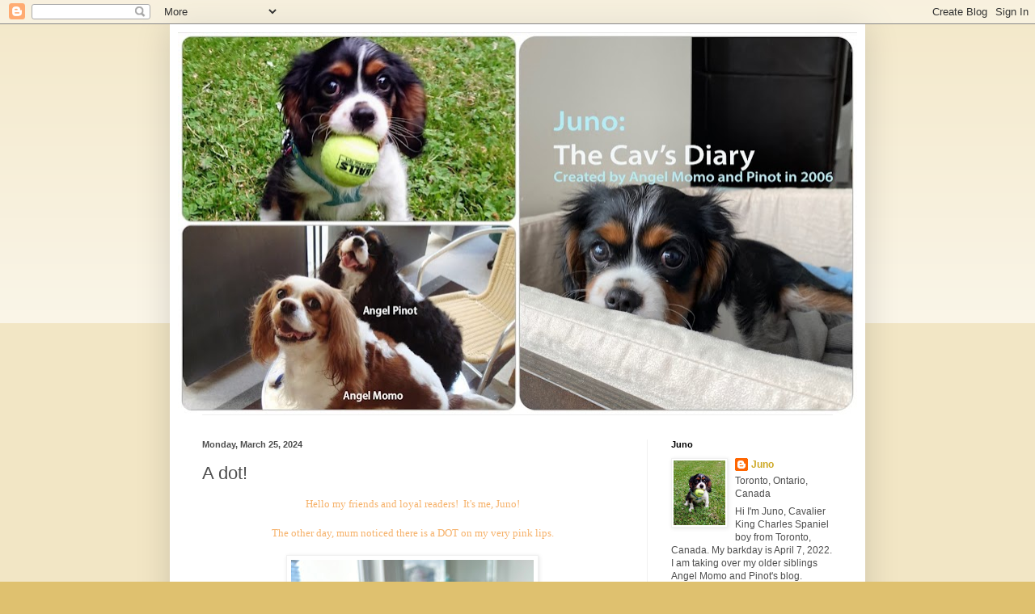

--- FILE ---
content_type: text/html; charset=UTF-8
request_url: https://momo-cavalier.blogspot.com/2024/03/hello-my-friends-and-loyal-readers-its.html
body_size: 35590
content:
<!DOCTYPE html>
<html class='v2' dir='ltr' lang='en-GB'>
<head>
<link href='https://www.blogger.com/static/v1/widgets/335934321-css_bundle_v2.css' rel='stylesheet' type='text/css'/>
<meta content='width=1100' name='viewport'/>
<meta content='text/html; charset=UTF-8' http-equiv='Content-Type'/>
<meta content='blogger' name='generator'/>
<link href='https://momo-cavalier.blogspot.com/favicon.ico' rel='icon' type='image/x-icon'/>
<link href='https://momo-cavalier.blogspot.com/2024/03/hello-my-friends-and-loyal-readers-its.html' rel='canonical'/>
<link rel="alternate" type="application/atom+xml" title="Juno, Angel Momo &amp; Pinot-The Cav&#39;s Diary - Atom" href="https://momo-cavalier.blogspot.com/feeds/posts/default" />
<link rel="alternate" type="application/rss+xml" title="Juno, Angel Momo &amp; Pinot-The Cav&#39;s Diary - RSS" href="https://momo-cavalier.blogspot.com/feeds/posts/default?alt=rss" />
<link rel="service.post" type="application/atom+xml" title="Juno, Angel Momo &amp; Pinot-The Cav&#39;s Diary - Atom" href="https://www.blogger.com/feeds/35577279/posts/default" />

<link rel="alternate" type="application/atom+xml" title="Juno, Angel Momo &amp; Pinot-The Cav&#39;s Diary - Atom" href="https://momo-cavalier.blogspot.com/feeds/2641467728925681144/comments/default" />
<!--Can't find substitution for tag [blog.ieCssRetrofitLinks]-->
<link href='https://blogger.googleusercontent.com/img/b/R29vZ2xl/AVvXsEh5udYXlImbEdTIxPeA88GmXoBWh9nYlhZv9HH-MitAb79H34TolQU-GfF21pfeJ0GOI62VkJpBmmXHrj7l2wwPlJRdUuHZlR7q_lyBgH8SjlbPIpn-kGFPkoNkuQ8gdoNYz7s5aNy2itk2BUV_cImr76utm8MG7sRFEOrJU-jh-5gZ7aLoG3qYwA/w300-h400/Juno249.jpeg' rel='image_src'/>
<meta content='https://momo-cavalier.blogspot.com/2024/03/hello-my-friends-and-loyal-readers-its.html' property='og:url'/>
<meta content='A dot!' property='og:title'/>
<meta content='Cavalier King Charles Spaniel, Momo and Pinot in Toronto.' property='og:description'/>
<meta content='https://blogger.googleusercontent.com/img/b/R29vZ2xl/AVvXsEh5udYXlImbEdTIxPeA88GmXoBWh9nYlhZv9HH-MitAb79H34TolQU-GfF21pfeJ0GOI62VkJpBmmXHrj7l2wwPlJRdUuHZlR7q_lyBgH8SjlbPIpn-kGFPkoNkuQ8gdoNYz7s5aNy2itk2BUV_cImr76utm8MG7sRFEOrJU-jh-5gZ7aLoG3qYwA/w1200-h630-p-k-no-nu/Juno249.jpeg' property='og:image'/>
<title>Juno, Angel Momo &amp; Pinot-The Cav&#39;s Diary: A dot!</title>
<style id='page-skin-1' type='text/css'><!--
/*
-----------------------------------------------
Blogger Template Style
Name:     Simple
Designer: Blogger
URL:      www.blogger.com
----------------------------------------------- */
/* Content
----------------------------------------------- */
body {
font: normal normal 12px Arial, Tahoma, Helvetica, FreeSans, sans-serif;
color: #4e4e4e;
background: #dfc16f none repeat scroll top left;
padding: 0 40px 40px 40px;
}
html body .region-inner {
min-width: 0;
max-width: 100%;
width: auto;
}
h2 {
font-size: 22px;
}
a:link {
text-decoration:none;
color: #cda825;
}
a:visited {
text-decoration:none;
color: #909090;
}
a:hover {
text-decoration:underline;
color: #ffe43f;
}
.body-fauxcolumn-outer .fauxcolumn-inner {
background: transparent url(https://resources.blogblog.com/blogblog/data/1kt/simple/body_gradient_tile_light.png) repeat scroll top left;
_background-image: none;
}
.body-fauxcolumn-outer .cap-top {
position: absolute;
z-index: 1;
height: 400px;
width: 100%;
}
.body-fauxcolumn-outer .cap-top .cap-left {
width: 100%;
background: transparent url(https://resources.blogblog.com/blogblog/data/1kt/simple/gradients_light.png) repeat-x scroll top left;
_background-image: none;
}
.content-outer {
-moz-box-shadow: 0 0 40px rgba(0, 0, 0, .15);
-webkit-box-shadow: 0 0 5px rgba(0, 0, 0, .15);
-goog-ms-box-shadow: 0 0 10px #333333;
box-shadow: 0 0 40px rgba(0, 0, 0, .15);
margin-bottom: 1px;
}
.content-inner {
padding: 10px 10px;
}
.content-inner {
background-color: #ffffff;
}
/* Header
----------------------------------------------- */
.header-outer {
background: rgba(76,76,76,0) none repeat-x scroll 0 -400px;
_background-image: none;
}
.Header h1 {
font: normal normal 60px Arial, Tahoma, Helvetica, FreeSans, sans-serif;
color: #c99d38;
text-shadow: -1px -1px 1px rgba(0, 0, 0, .2);
}
.Header h1 a {
color: #c99d38;
}
.Header .description {
font-size: 140%;
color: #818181;
}
.header-inner .Header .titlewrapper {
padding: 22px 30px;
}
.header-inner .Header .descriptionwrapper {
padding: 0 30px;
}
/* Tabs
----------------------------------------------- */
.tabs-inner .section:first-child {
border-top: 1px solid #eeeeee;
}
.tabs-inner .section:first-child ul {
margin-top: -1px;
border-top: 1px solid #eeeeee;
border-left: 0 solid #eeeeee;
border-right: 0 solid #eeeeee;
}
.tabs-inner .widget ul {
background: #f7f7f7 url(https://resources.blogblog.com/blogblog/data/1kt/simple/gradients_light.png) repeat-x scroll 0 -800px;
_background-image: none;
border-bottom: 1px solid #eeeeee;
margin-top: 0;
margin-left: -30px;
margin-right: -30px;
}
.tabs-inner .widget li a {
display: inline-block;
padding: .6em 1em;
font: normal normal 14px Arial, Tahoma, Helvetica, FreeSans, sans-serif;
color: #9f9f9f;
border-left: 1px solid #ffffff;
border-right: 1px solid #eeeeee;
}
.tabs-inner .widget li:first-child a {
border-left: none;
}
.tabs-inner .widget li.selected a, .tabs-inner .widget li a:hover {
color: #000000;
background-color: #f1f1f1;
text-decoration: none;
}
/* Columns
----------------------------------------------- */
.main-outer {
border-top: 0 solid #f1f1f1;
}
.fauxcolumn-left-outer .fauxcolumn-inner {
border-right: 1px solid #f1f1f1;
}
.fauxcolumn-right-outer .fauxcolumn-inner {
border-left: 1px solid #f1f1f1;
}
/* Headings
----------------------------------------------- */
div.widget > h2,
div.widget h2.title {
margin: 0 0 1em 0;
font: normal bold 11px Arial, Tahoma, Helvetica, FreeSans, sans-serif;
color: #000000;
}
/* Widgets
----------------------------------------------- */
.widget .zippy {
color: #9f9f9f;
text-shadow: 2px 2px 1px rgba(0, 0, 0, .1);
}
.widget .popular-posts ul {
list-style: none;
}
/* Posts
----------------------------------------------- */
h2.date-header {
font: normal bold 11px Arial, Tahoma, Helvetica, FreeSans, sans-serif;
}
.date-header span {
background-color: rgba(76,76,76,0);
color: #4e4e4e;
padding: inherit;
letter-spacing: inherit;
margin: inherit;
}
.main-inner {
padding-top: 30px;
padding-bottom: 30px;
}
.main-inner .column-center-inner {
padding: 0 15px;
}
.main-inner .column-center-inner .section {
margin: 0 15px;
}
.post {
margin: 0 0 25px 0;
}
h3.post-title, .comments h4 {
font: normal normal 22px Arial, Tahoma, Helvetica, FreeSans, sans-serif;
margin: .75em 0 0;
}
.post-body {
font-size: 110%;
line-height: 1.4;
position: relative;
}
.post-body img, .post-body .tr-caption-container, .Profile img, .Image img,
.BlogList .item-thumbnail img {
padding: 2px;
background: #ffffff;
border: 1px solid #f1f1f1;
-moz-box-shadow: 1px 1px 5px rgba(0, 0, 0, .1);
-webkit-box-shadow: 1px 1px 5px rgba(0, 0, 0, .1);
box-shadow: 1px 1px 5px rgba(0, 0, 0, .1);
}
.post-body img, .post-body .tr-caption-container {
padding: 5px;
}
.post-body .tr-caption-container {
color: #4e4e4e;
}
.post-body .tr-caption-container img {
padding: 0;
background: transparent;
border: none;
-moz-box-shadow: 0 0 0 rgba(0, 0, 0, .1);
-webkit-box-shadow: 0 0 0 rgba(0, 0, 0, .1);
box-shadow: 0 0 0 rgba(0, 0, 0, .1);
}
.post-header {
margin: 0 0 1.5em;
line-height: 1.6;
font-size: 90%;
}
.post-footer {
margin: 20px -2px 0;
padding: 5px 10px;
color: #737373;
background-color: #fbfbfb;
border-bottom: 1px solid #f1f1f1;
line-height: 1.6;
font-size: 90%;
}
#comments .comment-author {
padding-top: 1.5em;
border-top: 1px solid #f1f1f1;
background-position: 0 1.5em;
}
#comments .comment-author:first-child {
padding-top: 0;
border-top: none;
}
.avatar-image-container {
margin: .2em 0 0;
}
#comments .avatar-image-container img {
border: 1px solid #f1f1f1;
}
/* Comments
----------------------------------------------- */
.comments .comments-content .icon.blog-author {
background-repeat: no-repeat;
background-image: url([data-uri]);
}
.comments .comments-content .loadmore a {
border-top: 1px solid #9f9f9f;
border-bottom: 1px solid #9f9f9f;
}
.comments .comment-thread.inline-thread {
background-color: #fbfbfb;
}
.comments .continue {
border-top: 2px solid #9f9f9f;
}
/* Accents
---------------------------------------------- */
.section-columns td.columns-cell {
border-left: 1px solid #f1f1f1;
}
.blog-pager {
background: transparent none no-repeat scroll top center;
}
.blog-pager-older-link, .home-link,
.blog-pager-newer-link {
background-color: #ffffff;
padding: 5px;
}
.footer-outer {
border-top: 0 dashed #bbbbbb;
}
/* Mobile
----------------------------------------------- */
body.mobile  {
background-size: auto;
}
.mobile .body-fauxcolumn-outer {
background: transparent none repeat scroll top left;
}
.mobile .body-fauxcolumn-outer .cap-top {
background-size: 100% auto;
}
.mobile .content-outer {
-webkit-box-shadow: 0 0 3px rgba(0, 0, 0, .15);
box-shadow: 0 0 3px rgba(0, 0, 0, .15);
}
.mobile .tabs-inner .widget ul {
margin-left: 0;
margin-right: 0;
}
.mobile .post {
margin: 0;
}
.mobile .main-inner .column-center-inner .section {
margin: 0;
}
.mobile .date-header span {
padding: 0.1em 10px;
margin: 0 -10px;
}
.mobile h3.post-title {
margin: 0;
}
.mobile .blog-pager {
background: transparent none no-repeat scroll top center;
}
.mobile .footer-outer {
border-top: none;
}
.mobile .main-inner, .mobile .footer-inner {
background-color: #ffffff;
}
.mobile-index-contents {
color: #4e4e4e;
}
.mobile-link-button {
background-color: #cda825;
}
.mobile-link-button a:link, .mobile-link-button a:visited {
color: #ffffff;
}
.mobile .tabs-inner .section:first-child {
border-top: none;
}
.mobile .tabs-inner .PageList .widget-content {
background-color: #f1f1f1;
color: #000000;
border-top: 1px solid #eeeeee;
border-bottom: 1px solid #eeeeee;
}
.mobile .tabs-inner .PageList .widget-content .pagelist-arrow {
border-left: 1px solid #eeeeee;
}

--></style>
<style id='template-skin-1' type='text/css'><!--
body {
min-width: 860px;
}
.content-outer, .content-fauxcolumn-outer, .region-inner {
min-width: 860px;
max-width: 860px;
_width: 860px;
}
.main-inner .columns {
padding-left: 0px;
padding-right: 260px;
}
.main-inner .fauxcolumn-center-outer {
left: 0px;
right: 260px;
/* IE6 does not respect left and right together */
_width: expression(this.parentNode.offsetWidth -
parseInt("0px") -
parseInt("260px") + 'px');
}
.main-inner .fauxcolumn-left-outer {
width: 0px;
}
.main-inner .fauxcolumn-right-outer {
width: 260px;
}
.main-inner .column-left-outer {
width: 0px;
right: 100%;
margin-left: -0px;
}
.main-inner .column-right-outer {
width: 260px;
margin-right: -260px;
}
#layout {
min-width: 0;
}
#layout .content-outer {
min-width: 0;
width: 800px;
}
#layout .region-inner {
min-width: 0;
width: auto;
}
body#layout div.add_widget {
padding: 8px;
}
body#layout div.add_widget a {
margin-left: 32px;
}
--></style>
<link href='https://www.blogger.com/dyn-css/authorization.css?targetBlogID=35577279&amp;zx=1381bb72-d85a-47b2-a4e3-295124d03129' media='none' onload='if(media!=&#39;all&#39;)media=&#39;all&#39;' rel='stylesheet'/><noscript><link href='https://www.blogger.com/dyn-css/authorization.css?targetBlogID=35577279&amp;zx=1381bb72-d85a-47b2-a4e3-295124d03129' rel='stylesheet'/></noscript>
<meta name='google-adsense-platform-account' content='ca-host-pub-1556223355139109'/>
<meta name='google-adsense-platform-domain' content='blogspot.com'/>

</head>
<body class='loading variant-pale'>
<div class='navbar section' id='navbar' name='Navbar'><div class='widget Navbar' data-version='1' id='Navbar1'><script type="text/javascript">
    function setAttributeOnload(object, attribute, val) {
      if(window.addEventListener) {
        window.addEventListener('load',
          function(){ object[attribute] = val; }, false);
      } else {
        window.attachEvent('onload', function(){ object[attribute] = val; });
      }
    }
  </script>
<div id="navbar-iframe-container"></div>
<script type="text/javascript" src="https://apis.google.com/js/platform.js"></script>
<script type="text/javascript">
      gapi.load("gapi.iframes:gapi.iframes.style.bubble", function() {
        if (gapi.iframes && gapi.iframes.getContext) {
          gapi.iframes.getContext().openChild({
              url: 'https://www.blogger.com/navbar/35577279?po\x3d2641467728925681144\x26origin\x3dhttps://momo-cavalier.blogspot.com',
              where: document.getElementById("navbar-iframe-container"),
              id: "navbar-iframe"
          });
        }
      });
    </script><script type="text/javascript">
(function() {
var script = document.createElement('script');
script.type = 'text/javascript';
script.src = '//pagead2.googlesyndication.com/pagead/js/google_top_exp.js';
var head = document.getElementsByTagName('head')[0];
if (head) {
head.appendChild(script);
}})();
</script>
</div></div>
<div class='body-fauxcolumns'>
<div class='fauxcolumn-outer body-fauxcolumn-outer'>
<div class='cap-top'>
<div class='cap-left'></div>
<div class='cap-right'></div>
</div>
<div class='fauxborder-left'>
<div class='fauxborder-right'></div>
<div class='fauxcolumn-inner'>
</div>
</div>
<div class='cap-bottom'>
<div class='cap-left'></div>
<div class='cap-right'></div>
</div>
</div>
</div>
<div class='content'>
<div class='content-fauxcolumns'>
<div class='fauxcolumn-outer content-fauxcolumn-outer'>
<div class='cap-top'>
<div class='cap-left'></div>
<div class='cap-right'></div>
</div>
<div class='fauxborder-left'>
<div class='fauxborder-right'></div>
<div class='fauxcolumn-inner'>
</div>
</div>
<div class='cap-bottom'>
<div class='cap-left'></div>
<div class='cap-right'></div>
</div>
</div>
</div>
<div class='content-outer'>
<div class='content-cap-top cap-top'>
<div class='cap-left'></div>
<div class='cap-right'></div>
</div>
<div class='fauxborder-left content-fauxborder-left'>
<div class='fauxborder-right content-fauxborder-right'></div>
<div class='content-inner'>
<header>
<div class='header-outer'>
<div class='header-cap-top cap-top'>
<div class='cap-left'></div>
<div class='cap-right'></div>
</div>
<div class='fauxborder-left header-fauxborder-left'>
<div class='fauxborder-right header-fauxborder-right'></div>
<div class='region-inner header-inner'>
<div class='header section' id='header' name='Header'><div class='widget Header' data-version='1' id='Header1'>
<div id='header-inner'>
<a href='https://momo-cavalier.blogspot.com/' style='display: block'>
<img alt='Juno, Angel Momo &amp; Pinot-The Cav&#39;s Diary' height='473px; ' id='Header1_headerimg' src='https://blogger.googleusercontent.com/img/a/AVvXsEgmyG5tx_BHu5U3-mckwoidrzVwsBAELap1lW5dSvP0oihwOwVie9vWGM9bKScX8IVI2IWJetx_6MThwA33AlSjnsMHFe2xOuU7WooRKyY61UFLXluhje231pMegyxGOoThWErB2IAuGFTPStkSZcEKYjinS5voIzlOnSSPxevfJ6hDWNypp5w=s840' style='display: block' width='840px; '/>
</a>
</div>
</div></div>
</div>
</div>
<div class='header-cap-bottom cap-bottom'>
<div class='cap-left'></div>
<div class='cap-right'></div>
</div>
</div>
</header>
<div class='tabs-outer'>
<div class='tabs-cap-top cap-top'>
<div class='cap-left'></div>
<div class='cap-right'></div>
</div>
<div class='fauxborder-left tabs-fauxborder-left'>
<div class='fauxborder-right tabs-fauxborder-right'></div>
<div class='region-inner tabs-inner'>
<div class='tabs no-items section' id='crosscol' name='Cross-column'></div>
<div class='tabs no-items section' id='crosscol-overflow' name='Cross-Column 2'></div>
</div>
</div>
<div class='tabs-cap-bottom cap-bottom'>
<div class='cap-left'></div>
<div class='cap-right'></div>
</div>
</div>
<div class='main-outer'>
<div class='main-cap-top cap-top'>
<div class='cap-left'></div>
<div class='cap-right'></div>
</div>
<div class='fauxborder-left main-fauxborder-left'>
<div class='fauxborder-right main-fauxborder-right'></div>
<div class='region-inner main-inner'>
<div class='columns fauxcolumns'>
<div class='fauxcolumn-outer fauxcolumn-center-outer'>
<div class='cap-top'>
<div class='cap-left'></div>
<div class='cap-right'></div>
</div>
<div class='fauxborder-left'>
<div class='fauxborder-right'></div>
<div class='fauxcolumn-inner'>
</div>
</div>
<div class='cap-bottom'>
<div class='cap-left'></div>
<div class='cap-right'></div>
</div>
</div>
<div class='fauxcolumn-outer fauxcolumn-left-outer'>
<div class='cap-top'>
<div class='cap-left'></div>
<div class='cap-right'></div>
</div>
<div class='fauxborder-left'>
<div class='fauxborder-right'></div>
<div class='fauxcolumn-inner'>
</div>
</div>
<div class='cap-bottom'>
<div class='cap-left'></div>
<div class='cap-right'></div>
</div>
</div>
<div class='fauxcolumn-outer fauxcolumn-right-outer'>
<div class='cap-top'>
<div class='cap-left'></div>
<div class='cap-right'></div>
</div>
<div class='fauxborder-left'>
<div class='fauxborder-right'></div>
<div class='fauxcolumn-inner'>
</div>
</div>
<div class='cap-bottom'>
<div class='cap-left'></div>
<div class='cap-right'></div>
</div>
</div>
<!-- corrects IE6 width calculation -->
<div class='columns-inner'>
<div class='column-center-outer'>
<div class='column-center-inner'>
<div class='main section' id='main' name='Main'><div class='widget Blog' data-version='1' id='Blog1'>
<div class='blog-posts hfeed'>

          <div class="date-outer">
        
<h2 class='date-header'><span>Monday, March 25, 2024</span></h2>

          <div class="date-posts">
        
<div class='post-outer'>
<div class='post hentry uncustomized-post-template' itemprop='blogPost' itemscope='itemscope' itemtype='http://schema.org/BlogPosting'>
<meta content='https://blogger.googleusercontent.com/img/b/R29vZ2xl/AVvXsEh5udYXlImbEdTIxPeA88GmXoBWh9nYlhZv9HH-MitAb79H34TolQU-GfF21pfeJ0GOI62VkJpBmmXHrj7l2wwPlJRdUuHZlR7q_lyBgH8SjlbPIpn-kGFPkoNkuQ8gdoNYz7s5aNy2itk2BUV_cImr76utm8MG7sRFEOrJU-jh-5gZ7aLoG3qYwA/w300-h400/Juno249.jpeg' itemprop='image_url'/>
<meta content='35577279' itemprop='blogId'/>
<meta content='2641467728925681144' itemprop='postId'/>
<a name='2641467728925681144'></a>
<h3 class='post-title entry-title' itemprop='name'>
A dot!
</h3>
<div class='post-header'>
<div class='post-header-line-1'></div>
</div>
<div class='post-body entry-content' id='post-body-2641467728925681144' itemprop='description articleBody'>
<div style="text-align: center;"><span style="background-color: white; color: #f6b26b; font-family: verdana;">Hello my friends and loyal readers!&nbsp; It's me, Juno!</span></div><div style="text-align: center;"><span style="background-color: white; color: #f6b26b; font-family: verdana;"><br /></span></div><div style="text-align: center;"><span style="background-color: white; color: #f6b26b; font-family: verdana;">The other day, mum noticed there is a DOT on my very pink lips.</span></div><div style="text-align: center;"><span style="background-color: white; color: #f6b26b; font-family: verdana;">&nbsp;</span></div><div class="separator" style="clear: both; text-align: center;"><a href="https://blogger.googleusercontent.com/img/b/R29vZ2xl/AVvXsEh5udYXlImbEdTIxPeA88GmXoBWh9nYlhZv9HH-MitAb79H34TolQU-GfF21pfeJ0GOI62VkJpBmmXHrj7l2wwPlJRdUuHZlR7q_lyBgH8SjlbPIpn-kGFPkoNkuQ8gdoNYz7s5aNy2itk2BUV_cImr76utm8MG7sRFEOrJU-jh-5gZ7aLoG3qYwA/s4032/Juno249.jpeg" imageanchor="1" style="margin-left: 1em; margin-right: 1em;"><span style="background-color: white; color: #f6b26b; font-family: verdana;"><img border="0" data-original-height="4032" data-original-width="3024" height="400" src="https://blogger.googleusercontent.com/img/b/R29vZ2xl/AVvXsEh5udYXlImbEdTIxPeA88GmXoBWh9nYlhZv9HH-MitAb79H34TolQU-GfF21pfeJ0GOI62VkJpBmmXHrj7l2wwPlJRdUuHZlR7q_lyBgH8SjlbPIpn-kGFPkoNkuQ8gdoNYz7s5aNy2itk2BUV_cImr76utm8MG7sRFEOrJU-jh-5gZ7aLoG3qYwA/w300-h400/Juno249.jpeg" width="300" /></span></a></div><div class="separator" style="clear: both; text-align: center;"><br /></div><div class="separator" style="clear: both; text-align: center;"><span style="color: #f6b26b; font-family: verdana;">Have a close look at my post on January 22, we didn't see a dot!</span></div><div class="separator" style="clear: both; text-align: center;"><br /></div><div class="separator" style="clear: both; text-align: center;"><a href="https://blogger.googleusercontent.com/img/b/R29vZ2xl/AVvXsEggRzmpiSttAb9X9LqNx8lb_JlodRPCcbHRzjx3QthvfYhPrxU4Id5QIZa4MBcoecuvByZkSldTaJSwLRmDehCGg7xyBq2P70DRIMXJ_Mky-5L3sZjQ_KeIPuf3eMRG5c0aUFVS8OT6EVP1-IPKnFc7oFVL5QswSol6T2o2diNPC_oWfaZzkjYqiQ/s4032/Juno233.jpeg" imageanchor="1" style="margin-left: 1em; margin-right: 1em;"><img border="0" data-original-height="3024" data-original-width="4032" height="300" src="https://blogger.googleusercontent.com/img/b/R29vZ2xl/AVvXsEggRzmpiSttAb9X9LqNx8lb_JlodRPCcbHRzjx3QthvfYhPrxU4Id5QIZa4MBcoecuvByZkSldTaJSwLRmDehCGg7xyBq2P70DRIMXJ_Mky-5L3sZjQ_KeIPuf3eMRG5c0aUFVS8OT6EVP1-IPKnFc7oFVL5QswSol6T2o2diNPC_oWfaZzkjYqiQ/w400-h300/Juno233.jpeg" width="400" /></a></div><br /><div class="separator" style="clear: both; text-align: center;"><br /></div><div class="separator" style="clear: both; text-align: center;"><span style="background-color: white; color: #f6b26b; font-family: verdana;">Daaaa..... A <b>D-O-T</b>!&nbsp;</span></div><div class="separator" style="clear: both; text-align: center;"><span style="background-color: white; color: #f6b26b; font-family: verdana;"><br /></span></div><table align="center" cellpadding="0" cellspacing="0" class="tr-caption-container" style="margin-left: auto; margin-right: auto;"><tbody><tr><td style="text-align: center;"><a href="https://blogger.googleusercontent.com/img/b/R29vZ2xl/AVvXsEg_uqX77xXgjOatbIPWWuBNaoD7WoiC1GDq95s2Od1m9kCFE3MnbigAhvn6pZG6jASQu713UqeG-VlmXTFO-999339QLglX3DpFH4syLOIZcSNrF7gh4PRFX0PD_nFUKwF2OWTIeSUHz_RVqqcLA9FYkSoG7W5WyRihmLFH3EQdpef3BlOWSrKgCQ/s4032/Juno250.JPEG" imageanchor="1" style="margin-left: auto; margin-right: auto;"><span style="background-color: white; color: #f6b26b; font-family: verdana;"><img border="0" data-original-height="4032" data-original-width="4032" height="320" src="https://blogger.googleusercontent.com/img/b/R29vZ2xl/AVvXsEg_uqX77xXgjOatbIPWWuBNaoD7WoiC1GDq95s2Od1m9kCFE3MnbigAhvn6pZG6jASQu713UqeG-VlmXTFO-999339QLglX3DpFH4syLOIZcSNrF7gh4PRFX0PD_nFUKwF2OWTIeSUHz_RVqqcLA9FYkSoG7W5WyRihmLFH3EQdpef3BlOWSrKgCQ/s320/Juno250.JPEG" width="320" /></span></a></td></tr><tr><td class="tr-caption" style="text-align: center;"><span style="background-color: white; color: #f6b26b; font-family: verdana;">Shall we call a beauty mark???</span></td></tr></tbody></table><span style="background-color: white; color: #f6b26b; font-family: verdana;"><br /></span><div class="separator" style="clear: both; text-align: center;"><span style="background-color: white; color: #f6b26b; font-family: verdana;">We're still having a very confusing weather.</span></div><div class="separator" style="clear: both; text-align: center;"><span style="background-color: white; color: #f6b26b; font-family: verdana;"><br /></span></div><div class="separator" style="clear: both; text-align: center;"><span style="background-color: white; color: #f6b26b; font-family: verdana;">A day before mum's friends visited Toronto from overseas,</span></div><div class="separator" style="clear: both; text-align: center;"><span style="background-color: white; color: #f6b26b; font-family: verdana;">Toronto hit record high 20C temperature!</span></div><div class="separator" style="clear: both; text-align: center;"><span style="background-color: white; color: #f6b26b; font-family: verdana;"><br /></span></div><table align="center" cellpadding="0" cellspacing="0" class="tr-caption-container" style="margin-left: auto; margin-right: auto;"><tbody><tr><td style="text-align: center;"><img border="0" data-original-height="2532" data-original-width="1170" height="400" src="https://blogger.googleusercontent.com/img/b/R29vZ2xl/AVvXsEhAlHt2sbKL3KJHdi3UOSbAQnU6iZgKbji0U-QV-uF30T6bJZJbJGEW39lUAJRQBnfAZGiOiD4QBi-KDjceRjOIMILs2RPkTflthq-5b7vv1wYz29zibrioeSBA6YI1uxssdWSqV4SME_q-CnvI1RpKZHO_v65fEyaPQ1HTQSfmVHxxiK-IHD7mJQ/w185-h400/Juno253.png" style="margin-left: auto; margin-right: auto;" width="185" /></td></tr><tr><td class="tr-caption" style="text-align: center;"><span style="color: #f6b26b; font-family: verdana;">20C (68F) at 5:14pm!</span></td></tr></tbody></table><div class="separator" style="clear: both; text-align: center;"><a href="https://blogger.googleusercontent.com/img/b/R29vZ2xl/AVvXsEhAlHt2sbKL3KJHdi3UOSbAQnU6iZgKbji0U-QV-uF30T6bJZJbJGEW39lUAJRQBnfAZGiOiD4QBi-KDjceRjOIMILs2RPkTflthq-5b7vv1wYz29zibrioeSBA6YI1uxssdWSqV4SME_q-CnvI1RpKZHO_v65fEyaPQ1HTQSfmVHxxiK-IHD7mJQ/s2532/Juno253.png" imageanchor="1" style="margin-left: 1em; margin-right: 1em;"><span style="background-color: white; color: #f6b26b; font-family: verdana;"></span></a></div><span style="background-color: white; color: #f6b26b; font-family: verdana;"><br /></span><div class="separator" style="clear: both; text-align: center;"><span style="background-color: white; color: #f6b26b; font-family: verdana;">Mum and I enjoyed great walkies after she was stuck in the office</span></div><div class="separator" style="clear: both; text-align: center;"><span style="background-color: white; color: #f6b26b; font-family: verdana;">for a day.</span></div><div class="separator" style="clear: both; text-align: center;"><span style="background-color: white; color: #f6b26b; font-family: verdana;"><br /></span></div><div class="separator" style="clear: both; text-align: center;"><a href="https://blogger.googleusercontent.com/img/b/R29vZ2xl/AVvXsEhEXVtKwr0_Zzy3GfvdqbWEuVba9OuHaAUZhN0SZGm5B7czR6IjBdqES45DQRwtU1zjKKsRbZ2S-M5bEHzTxmUHDO-bYXRu0JZjanJfoFNjoCzlt1BnH7W8PKIztInItwt8kldVXChXpbfOT-QojrF1lpJZFNiIafAMqKIAVjQuQwqXP3TKS8LA2Q/s4032/Juno251.jpeg" imageanchor="1" style="margin-left: 1em; margin-right: 1em;"><span style="background-color: white; color: #f6b26b; font-family: verdana;"><img border="0" data-original-height="4032" data-original-width="3024" height="400" src="https://blogger.googleusercontent.com/img/b/R29vZ2xl/AVvXsEhEXVtKwr0_Zzy3GfvdqbWEuVba9OuHaAUZhN0SZGm5B7czR6IjBdqES45DQRwtU1zjKKsRbZ2S-M5bEHzTxmUHDO-bYXRu0JZjanJfoFNjoCzlt1BnH7W8PKIztInItwt8kldVXChXpbfOT-QojrF1lpJZFNiIafAMqKIAVjQuQwqXP3TKS8LA2Q/w300-h400/Juno251.jpeg" width="300" /></span></a></div><div class="separator" style="clear: both; text-align: center;"><span style="background-color: white; color: #f6b26b; font-family: verdana;"><br /></span></div><div class="separator" style="clear: both; text-align: center;"><span style="background-color: white; color: #f6b26b; font-family: verdana;">A nice weather means long walkies guaranteed.</span></div><span style="background-color: white; color: #f6b26b; font-family: verdana;"><br /></span><div class="separator" style="clear: both; text-align: center;"><a href="https://blogger.googleusercontent.com/img/b/R29vZ2xl/AVvXsEjmOceGX_QE2EpmxPmo034Bsl0nxBE62kAQ2H3tL5TGrmAdpdHaM7_mPwE40JVskXkCNOXpZLNcubd9JVPcVT5EOgRaIZ_j8SQhGmnIaNz8B6wec3-avuxS7DxNhfbGDj2PLtGUeIpKPmtYjAdoDpVMYlKaz5WHJJsEDwx4LgIDYF8L0vPnElKc4A/s4032/Juno252.jpeg" imageanchor="1" style="margin-left: 1em; margin-right: 1em;"><span style="background-color: white; color: #f6b26b; font-family: verdana;"><img border="0" data-original-height="4032" data-original-width="3024" height="400" src="https://blogger.googleusercontent.com/img/b/R29vZ2xl/AVvXsEjmOceGX_QE2EpmxPmo034Bsl0nxBE62kAQ2H3tL5TGrmAdpdHaM7_mPwE40JVskXkCNOXpZLNcubd9JVPcVT5EOgRaIZ_j8SQhGmnIaNz8B6wec3-avuxS7DxNhfbGDj2PLtGUeIpKPmtYjAdoDpVMYlKaz5WHJJsEDwx4LgIDYF8L0vPnElKc4A/w300-h400/Juno252.jpeg" width="300" /></span></a></div><div class="separator" style="clear: both; text-align: center;"><span style="background-color: white; color: #f6b26b; font-family: verdana;"><br /></span></div><div class="separator" style="clear: both; text-align: center;"><span style="background-color: white; color: #f6b26b; font-family: verdana;">Her friends arrived safely after 13 hour flight from Tokyo.</span></div><div class="separator" style="clear: both; text-align: center;"><span style="background-color: white; color: #f6b26b; font-family: verdana;">Mum was hoping for a warm wether but it was back to norm.&nbsp;&nbsp;</span></div><div class="separator" style="clear: both; text-align: center;"><span style="background-color: white; color: #f6b26b; font-family: verdana;">Sorry!!</span></div><div class="separator" style="clear: both; text-align: center;"><span style="background-color: white; color: #f6b26b; font-family: verdana;"><br /></span></div><table align="center" cellpadding="0" cellspacing="0" class="tr-caption-container" style="margin-left: auto; margin-right: auto;"><tbody><tr><td style="text-align: center;"><a href="https://blogger.googleusercontent.com/img/b/R29vZ2xl/AVvXsEhi9ixi_moz4Y2KdWJYXqIqlO61V7LEu8CU0yMqrpBvWlOGckIfO1yeqI-r6gp-1nxwIfqk8PB8eHdhryn2aP2V5xI7uWZq0NXcbxTewOQUU-1lJOk5Leh4SL33YWLpICOgya6qjmUnk9ngOG1R59A9BF-WhRbPqbl8mgkWUYIlTnXnIC7zifjI-A/s4032/Juno262.jpeg" imageanchor="1" style="margin-left: auto; margin-right: auto;"><span style="background-color: white; color: #f6b26b; font-family: verdana;"><img border="0" data-original-height="3024" data-original-width="4032" height="300" src="https://blogger.googleusercontent.com/img/b/R29vZ2xl/AVvXsEhi9ixi_moz4Y2KdWJYXqIqlO61V7LEu8CU0yMqrpBvWlOGckIfO1yeqI-r6gp-1nxwIfqk8PB8eHdhryn2aP2V5xI7uWZq0NXcbxTewOQUU-1lJOk5Leh4SL33YWLpICOgya6qjmUnk9ngOG1R59A9BF-WhRbPqbl8mgkWUYIlTnXnIC7zifjI-A/w400-h300/Juno262.jpeg" width="400" /></span></a></td></tr><tr><td class="tr-caption" style="text-align: center;"><span style="background-color: white; color: #f6b26b; font-family: verdana;">Mum was super excited to see her friend at the airport.&nbsp;</span></td></tr></tbody></table><div class="separator" style="clear: both; text-align: center;"><span style="background-color: white; color: #f6b26b; font-family: verdana;"><br /></span></div><div class="separator" style="clear: both; text-align: center;"><span style="background-color: white; color: #f6b26b; font-family: verdana;">At least it was not freezing cold during their visit.&nbsp;</span></div><div class="separator" style="clear: both; text-align: center;"><span style="background-color: white; color: #f6b26b; font-family: verdana;"><br /></span></div><div class="separator" style="clear: both; text-align: center;"><span style="background-color: white; color: #f6b26b; font-family: verdana;">They walked a lot, caught up a lot and did</span></div><div class="separator" style="clear: both; text-align: center;"><span style="background-color: white; color: #f6b26b; font-family: verdana;">many things together.</span></div><div class="separator" style="clear: both; text-align: center;"><span style="background-color: white; color: #f6b26b; font-family: verdana;"><br /></span></div><div class="separator" style="clear: both; text-align: center;"><span style="background-color: white; color: #f6b26b; font-family: verdana;">They stopped at Bercy Park that I've always wanted to visit.</span></div><div class="separator" style="clear: both; text-align: center;"><span style="background-color: white; color: #f6b26b; font-family: verdana;">&nbsp; Can you see all these doggies look up the golden bone</span></div><div class="separator" style="clear: both; text-align: center;"><span style="background-color: white; color: #f6b26b; font-family: verdana;">on top of the fountain?</span></div><div class="separator" style="clear: both; text-align: center;"><span style="background-color: white; color: #f6b26b; font-family: verdana;"><br /></span></div><div class="separator" style="clear: both; text-align: center;"><a href="https://blogger.googleusercontent.com/img/b/R29vZ2xl/AVvXsEioiuYcIaJcufCWk1oUX_Fp8tGYW2Cm6kJkxaF4pwWLqnlapiCyzHJDLsIW4ofSgHY2PPnqN0rR0GDt9Ioot5dGwcOEg7WUU7Dh-GKSI8RD2CAPG7BE_v6PlsvzBkGVOi47ajmJ4DaFyUcXDTSM3CzySKXoJAy5QcaEkJ0QXDi1S4_cKnKnWwJelw/s4032/Juno255.jpeg" imageanchor="1" style="margin-left: 1em; margin-right: 1em;"><span style="background-color: white; color: #f6b26b; font-family: verdana;"><img border="0" data-original-height="3024" data-original-width="4032" height="300" src="https://blogger.googleusercontent.com/img/b/R29vZ2xl/AVvXsEioiuYcIaJcufCWk1oUX_Fp8tGYW2Cm6kJkxaF4pwWLqnlapiCyzHJDLsIW4ofSgHY2PPnqN0rR0GDt9Ioot5dGwcOEg7WUU7Dh-GKSI8RD2CAPG7BE_v6PlsvzBkGVOi47ajmJ4DaFyUcXDTSM3CzySKXoJAy5QcaEkJ0QXDi1S4_cKnKnWwJelw/w400-h300/Juno255.jpeg" width="400" /></span></a></div><span style="background-color: white; color: #f6b26b; font-family: verdana;"><br /></span><div style="text-align: center;"><span style="background-color: white; color: #f6b26b; font-family: verdana;"><br /></span></div><div class="separator" style="clear: both; text-align: center;"><a href="https://blogger.googleusercontent.com/img/b/R29vZ2xl/AVvXsEi0ECHRjwgwYdRHtcmwk4UELLegWLyKjyQSWyxn0GPjXUOj2krGYTtis4DYdO-pPAos-K3jXCZ7KIscVOkaAP7tgDWdjskreSvt5xTe0gAPbVx5DnXPsWIwxADatxk1OX-2jfgaVjVYk5LGw8WCNFh_g7qw8sCE41Tiru913GFaWCmptDOsiNbz3g/s4032/Juno256.jpeg" imageanchor="1" style="margin-left: 1em; margin-right: 1em;"><span style="background-color: white; color: #f6b26b; font-family: verdana;"><img border="0" data-original-height="3024" data-original-width="4032" height="300" src="https://blogger.googleusercontent.com/img/b/R29vZ2xl/AVvXsEi0ECHRjwgwYdRHtcmwk4UELLegWLyKjyQSWyxn0GPjXUOj2krGYTtis4DYdO-pPAos-K3jXCZ7KIscVOkaAP7tgDWdjskreSvt5xTe0gAPbVx5DnXPsWIwxADatxk1OX-2jfgaVjVYk5LGw8WCNFh_g7qw8sCE41Tiru913GFaWCmptDOsiNbz3g/w400-h300/Juno256.jpeg" width="400" /></span></a></div><div class="separator" style="clear: both; text-align: center;"><span style="background-color: white; color: #f6b26b; font-family: verdana;"><br /></span></div><div class="separator" style="clear: both; text-align: center;"><span style="background-color: white; color: #f6b26b; font-family: verdana;">They watched </span><span style="background-color: white; color: #6aa84f; font-family: verdana;">The St. Patrick's Day</span><span style="background-color: white; color: #f6b26b; font-family: verdana;"> parade from the cafe.</span></div><div class="separator" style="clear: both; text-align: center;"><span style="background-color: white; color: #f6b26b; font-family: verdana;"><br /></span></div><div class="separator" style="clear: both; text-align: center;"><a href="https://blogger.googleusercontent.com/img/b/R29vZ2xl/AVvXsEjHsxYE81eNjcKZMrtGScIRyRlvClFpH8_x_CLk0490WPrVGn9F_JeMMcW-DGpehiLJalL8EKF-m_rglf5x1NkyBJto7hOAjfrqz8zs9jZDIuH99VQ0cYXBXDedtsvKWtoo9LA0W1U-BiEhb2cPkgSxIxum5d18pLVEr0-VdmI_ICCMxF0KtbOm0g/s4032/Juno263.jpeg" imageanchor="1" style="margin-left: 1em; margin-right: 1em;"><span style="background-color: white; color: #f6b26b; font-family: verdana;"><img border="0" data-original-height="3024" data-original-width="4032" height="300" src="https://blogger.googleusercontent.com/img/b/R29vZ2xl/AVvXsEjHsxYE81eNjcKZMrtGScIRyRlvClFpH8_x_CLk0490WPrVGn9F_JeMMcW-DGpehiLJalL8EKF-m_rglf5x1NkyBJto7hOAjfrqz8zs9jZDIuH99VQ0cYXBXDedtsvKWtoo9LA0W1U-BiEhb2cPkgSxIxum5d18pLVEr0-VdmI_ICCMxF0KtbOm0g/w400-h300/Juno263.jpeg" width="400" /></span></a></div><div class="separator" style="clear: both; text-align: center;"><span style="background-color: white; color: #f6b26b; font-family: verdana;"><br /></span></div><div class="separator" style="clear: both; text-align: center;"><span style="background-color: white; color: #f6b26b; font-family: verdana;">and.... enjoyed a very first The ice hockey game.</span></div><div class="separator" style="clear: both; text-align: center;"><br /></div><div class="separator" style="clear: both; text-align: center;"><a href="https://blogger.googleusercontent.com/img/b/R29vZ2xl/AVvXsEi5Uzvr3LrnBHq1UsBOGR5c51WLhVmDXp6SKk9fooy15gzJxmQZt4AC15OSYzmK25jfYcYNodhr26wSg5-Dxocc318IXgyvh1b_MMKsWL06e_v4myH-P33T9T0MhvPcjq5ug7Y2DnVE3nrKXndFURd7TNYMaBbQ1COdsO6uQCTNSNnIdZM6krYJug/s4032/Juno264.jpeg" imageanchor="1" style="margin-left: 1em; margin-right: 1em;"><span style="background-color: white; color: #f6b26b; font-family: verdana;"><img border="0" data-original-height="3024" data-original-width="4032" height="300" src="https://blogger.googleusercontent.com/img/b/R29vZ2xl/AVvXsEi5Uzvr3LrnBHq1UsBOGR5c51WLhVmDXp6SKk9fooy15gzJxmQZt4AC15OSYzmK25jfYcYNodhr26wSg5-Dxocc318IXgyvh1b_MMKsWL06e_v4myH-P33T9T0MhvPcjq5ug7Y2DnVE3nrKXndFURd7TNYMaBbQ1COdsO6uQCTNSNnIdZM6krYJug/w400-h300/Juno264.jpeg" width="400" /></span></a></div><span style="background-color: white; color: #f6b26b; font-family: verdana;"><br /></span><div class="separator" style="clear: both; text-align: center;"><span style="font-family: verdana;"><span style="background-color: white;"><span style="color: #6aa84f;">St. Pats&nbsp;Day</span><span style="color: #f6b26b;"> event took place and Toronto Marlies players wore green-white</span></span></span></div><div class="separator" style="clear: both; text-align: center;"><span style="color: #f6b26b; font-family: verdana;"><span style="background-color: white;">uniforms to replace their team colour blue-white uniform.</span></span></div><span style="background-color: white; color: #f6b26b; font-family: verdana;"><br /></span><div class="separator" style="clear: both; text-align: center;"><span style="background-color: white; color: #f6b26b; font-family: verdana;"><iframe allowfullscreen="allowfullscreen" class="b-hbp-video b-uploaded" frameborder="0" height="266" id="BLOGGER-video-0a1edb576d95f851-5432" mozallowfullscreen="mozallowfullscreen" src="https://www.blogger.com/video.g?token=AD6v5dwKtQX-VHr3ZK2tvwNWNJuiIL3vTJzFSGc4yuzRBy7bv7sIyipVonITJsOXT_SSOHBSTc-jn1tTWhClUIymgjyTWwDlAFdVo1-Q1JE9N9tapoL39AVQrrbSgr2I8bye" webkitallowfullscreen="webkitallowfullscreen" width="320"></iframe></span></div><span style="background-color: white; color: #f6b26b; font-family: verdana;"><br /></span><div class="separator" style="clear: both; text-align: center;"><span style="background-color: white; color: #f6b26b; font-family: verdana;">Oh, yes, 'must' was The Niagara Falls!</span></div><div class="separator" style="clear: both; text-align: center;"><span style="background-color: white; color: #f6b26b; font-family: verdana;"><br /></span></div><div class="separator" style="clear: both; text-align: center;"><a href="https://blogger.googleusercontent.com/img/b/R29vZ2xl/[base64]/s4032/Juno261.jpeg" imageanchor="1" style="margin-left: 1em; margin-right: 1em;"><span style="background-color: white; color: #f6b26b; font-family: verdana;"><img border="0" data-original-height="3024" data-original-width="4032" height="300" src="https://blogger.googleusercontent.com/img/b/R29vZ2xl/[base64]/w400-h300/Juno261.jpeg" width="400" /></span></a></div><span style="background-color: white; color: #f6b26b; font-family: verdana;"><br /></span><div class="separator" style="clear: both; text-align: center;"><span style="background-color: white; color: #f6b26b; font-family: verdana;"><iframe allowfullscreen="allowfullscreen" class="b-hbp-video b-uploaded" frameborder="0" height="266" id="BLOGGER-video-c3724d3dcc00b9ab-10173" mozallowfullscreen="mozallowfullscreen" src="https://www.blogger.com/video.g?token=AD6v5dyH5cOV7cMPMoeaClti_rFN0kT4x3M67WXLWmyj73t14VTgci9SXF0nizUWEuie3ai1Dul-VnZQ-QR6NXmfjqxpJfmjHKG37-1P7cqsc_nmh45rjgvN9R26ZsjmUwQZnQ" webkitallowfullscreen="webkitallowfullscreen" width="320"></iframe></span></div><div class="separator" style="clear: both; text-align: center;"><span style="background-color: white; color: #f6b26b; font-family: verdana;"><br /></span></div><div class="separator" style="clear: both; text-align: center;"><span style="background-color: white; color: #f6b26b; font-family: verdana;">They had a great time together.&nbsp;</span></div><span style="background-color: white; color: #f6b26b; font-family: verdana;"><br /></span><div class="separator" style="clear: both; text-align: center;"><a href="https://blogger.googleusercontent.com/img/b/R29vZ2xl/AVvXsEggRB3SRFd5G46Vn3ZWpA7MYQdpGnc9PlLArwSc4f2euw4AmLatIUDRWkCDHui-Bf05QdhIPu6zh9_AxLtFKi2jBrLCY5pSqVfIOu-YEtWHGE691ppCRxcl2_mnzekn-BB65651Qk3wVVl2uisyMfVhTkg2xBBEBrhxukiGGVH7JRsdCXrm2jCpMw/s4032/Juno265.jpeg" imageanchor="1" style="margin-left: 1em; margin-right: 1em;"><span style="background-color: white; color: #f6b26b; font-family: verdana;"><img border="0" data-original-height="3024" data-original-width="4032" height="300" src="https://blogger.googleusercontent.com/img/b/R29vZ2xl/AVvXsEggRB3SRFd5G46Vn3ZWpA7MYQdpGnc9PlLArwSc4f2euw4AmLatIUDRWkCDHui-Bf05QdhIPu6zh9_AxLtFKi2jBrLCY5pSqVfIOu-YEtWHGE691ppCRxcl2_mnzekn-BB65651Qk3wVVl2uisyMfVhTkg2xBBEBrhxukiGGVH7JRsdCXrm2jCpMw/w400-h300/Juno265.jpeg" width="400" /></span></a></div><span style="background-color: white; color: #f6b26b; font-family: verdana;"><br /></span><div class="separator" style="clear: both; text-align: center;"><span style="background-color: white; color: #f6b26b; font-family: verdana;">A shortly after her friends left Toronto, snowfall was back!</span></div><span style="background-color: white; color: #f6b26b; font-family: verdana;"><br /></span><div class="separator" style="clear: both; text-align: center;"><a href="https://blogger.googleusercontent.com/img/b/R29vZ2xl/AVvXsEiBpWPLmnoHJXxYLInOl78wQ-CK6HQL4HFLzpe12WoskfRSavd0KlBAyC3xF1DRnXV8SiiloZtMqr0ogdAX4esn_JNSxKmtPcldZIG0RMMYtQ79tR33iDSO42Ec_e0RBTY_At4OtFeKsaIZUOkh9KpGFRwcH5mb79lk3sXtjk1vIn7riiq3CkJ2Eg/s4032/Juno257.jpeg" imageanchor="1" style="margin-left: 1em; margin-right: 1em;"><span style="background-color: white; color: #f6b26b; font-family: verdana;"><img border="0" data-original-height="4032" data-original-width="3024" height="400" src="https://blogger.googleusercontent.com/img/b/R29vZ2xl/AVvXsEiBpWPLmnoHJXxYLInOl78wQ-CK6HQL4HFLzpe12WoskfRSavd0KlBAyC3xF1DRnXV8SiiloZtMqr0ogdAX4esn_JNSxKmtPcldZIG0RMMYtQ79tR33iDSO42Ec_e0RBTY_At4OtFeKsaIZUOkh9KpGFRwcH5mb79lk3sXtjk1vIn7riiq3CkJ2Eg/w300-h400/Juno257.jpeg" width="300" /></span></a></div><div class="separator" style="clear: both; text-align: center;"><br /></div><div class="separator" style="clear: both; text-align: center;"><iframe allowfullscreen="allowfullscreen" class="b-hbp-video b-uploaded" frameborder="0" height="266" id="BLOGGER-video-cf00b06891eef540-3322" mozallowfullscreen="mozallowfullscreen" src="https://www.blogger.com/video.g?token=AD6v5dy3scv7IgxWduiD55Y2VjBejz6uMlI4BaSgP5VVpCeEYIaLN89cMftrmmgQxSiszR1FHfaaO0qkfAKtA_VQcWq09YKyHLKVFx47yGrL5LNqO_uEXnJgje6xDYlICrn4" webkitallowfullscreen="webkitallowfullscreen" width="320"></iframe></div><br /><div class="separator" style="clear: both; text-align: center;"><br /></div><div class="separator" style="clear: both; text-align: center;"><span style="background-color: white; color: #f6b26b; font-family: verdana;"><br /></span></div><div class="separator" style="clear: both; text-align: center;"><span style="background-color: white; color: #f6b26b; font-family: verdana;">Of course booties are back, too!</span></div><span style="background-color: white; color: #f6b26b; font-family: verdana;"><br /></span><div class="separator" style="clear: both; text-align: center;"><a href="https://blogger.googleusercontent.com/img/b/R29vZ2xl/AVvXsEi-l38QQmPZNuwsH7eppojFehIgC-BANyszUCYXWfQkZEgnRxzW5OXBKssjUJcQtDn23grFBzdAUS-nywafvkcK-rrdQ6AS-eXdnWElji2KnKqJrj4yMqGWRtiYqYTxvm6VdKUeIqMHke6MnC3flDOwCcF0WDLbg8GcAW_svlSiA28c2SOw1RQVaA/s4032/Juno258.jpeg" imageanchor="1" style="margin-left: 1em; margin-right: 1em;"><span style="background-color: white; color: #f6b26b; font-family: verdana;"><img border="0" data-original-height="4032" data-original-width="3024" height="400" src="https://blogger.googleusercontent.com/img/b/R29vZ2xl/AVvXsEi-l38QQmPZNuwsH7eppojFehIgC-BANyszUCYXWfQkZEgnRxzW5OXBKssjUJcQtDn23grFBzdAUS-nywafvkcK-rrdQ6AS-eXdnWElji2KnKqJrj4yMqGWRtiYqYTxvm6VdKUeIqMHke6MnC3flDOwCcF0WDLbg8GcAW_svlSiA28c2SOw1RQVaA/w300-h400/Juno258.jpeg" width="300" /></span></a></div><div class="separator" style="clear: both; text-align: center;"><span style="background-color: white; color: #f6b26b; font-family: verdana;"><br /></span></div><div class="separator" style="clear: both; text-align: center;"><span style="background-color: white; color: #f6b26b; font-family: verdana;">This was The First Day of Spring! bol. 😄</span></div><span style="background-color: white; color: #f6b26b; font-family: verdana;"><br /></span><div class="separator" style="clear: both; text-align: center;"><a href="https://blogger.googleusercontent.com/img/b/R29vZ2xl/AVvXsEjxwF6G9Esz9xlr08v8z-6OOiqvoHgPLiH4dP_H6ZbxDo3lWWF-RBJbY2EPdDi0CidTbCcIIC-xyJKghi2jEn0bvAekCcIPk41kRcGokDenV7o0qYChrQ1AW3NCBogs7rVDVky3CNTY5otGfoY7BAFPYI4OYPxumXwfbKjV20-UeFTJY6k-bxSQGQ/s4032/Juno259.jpeg" imageanchor="1" style="margin-left: 1em; margin-right: 1em;"><span style="background-color: white; color: #f6b26b; font-family: verdana;"><img border="0" data-original-height="4032" data-original-width="3024" height="400" src="https://blogger.googleusercontent.com/img/b/R29vZ2xl/AVvXsEjxwF6G9Esz9xlr08v8z-6OOiqvoHgPLiH4dP_H6ZbxDo3lWWF-RBJbY2EPdDi0CidTbCcIIC-xyJKghi2jEn0bvAekCcIPk41kRcGokDenV7o0qYChrQ1AW3NCBogs7rVDVky3CNTY5otGfoY7BAFPYI4OYPxumXwfbKjV20-UeFTJY6k-bxSQGQ/w300-h400/Juno259.jpeg" width="300" /></span></a></div><div class="separator" style="clear: both; text-align: center;"><span style="background-color: white; color: #f6b26b; font-family: verdana;"><br /></span></div><div class="separator" style="clear: both; text-align: center;"><span style="background-color: white; color: #f6b26b; font-family: verdana;">Hopefully REAL spring is coming here soon!</span></div><div class="separator" style="clear: both; text-align: center;"><span style="background-color: white; color: #f6b26b; font-family: verdana;"><br /></span></div><div class="separator" style="clear: both; text-align: center;"><span style="background-color: white; color: #f6b26b; font-family: verdana;">Sending my xoxo to all!</span></div><span style="background-color: white; color: #f6b26b; font-family: verdana;"><br /></span><div class="separator" style="clear: both; text-align: center;"><a href="https://blogger.googleusercontent.com/img/b/R29vZ2xl/AVvXsEgzZ17fByo0bw1xWa4BELaVhbCnewvkPY_y43r5oJdYn3RfsSyopRfdSVsYP6BX89BBvS-qxTD6ORNGsFNvmKJkyaK5r5w8poMVIFTXRw31bFoqSeijIwZqxKl8PzOqnIW510jhaCraOG_x5AfVbrfwt-taKDLG_n-Mau5sQmydWWum_D_YzkaMvw/s4032/Juno260.jpeg" imageanchor="1" style="margin-left: 1em; margin-right: 1em;"><span style="background-color: white; color: #f6b26b; font-family: verdana;"><img border="0" data-original-height="3024" data-original-width="4032" height="300" src="https://blogger.googleusercontent.com/img/b/R29vZ2xl/AVvXsEgzZ17fByo0bw1xWa4BELaVhbCnewvkPY_y43r5oJdYn3RfsSyopRfdSVsYP6BX89BBvS-qxTD6ORNGsFNvmKJkyaK5r5w8poMVIFTXRw31bFoqSeijIwZqxKl8PzOqnIW510jhaCraOG_x5AfVbrfwt-taKDLG_n-Mau5sQmydWWum_D_YzkaMvw/w400-h300/Juno260.jpeg" width="400" /></span></a></div><span style="background-color: white; color: #f6b26b; font-family: verdana;"><br /></span><div class="separator" style="clear: both; text-align: center;"><span style="background-color: white; color: #f6b26b; font-family: verdana;"><br /></span></div><span style="background-color: white; color: #f6b26b; font-family: verdana;"><br /></span><div class="separator" style="clear: both; text-align: center;"><span style="background-color: white; color: #f6b26b; font-family: verdana;">Juno/J &amp;R</span></div><span style="background-color: white; color: #f6b26b; font-family: verdana;"><br /></span><div class="separator" style="clear: both; text-align: center;"><span style="background-color: white; color: #f6b26b; font-family: verdana;"><br /></span></div><span style="background-color: white; color: #f6b26b; font-family: verdana;"><br /></span><div class="separator" style="clear: both; text-align: center;"><span style="background-color: white; color: #f6b26b; font-family: verdana;"><br /></span></div><span style="background-color: white; color: #f6b26b; font-family: verdana;"><br /></span><p style="text-align: center;"><br /></p>
<div style='clear: both;'></div>
</div>
<div class='post-footer'>
<div class='post-footer-line post-footer-line-1'>
<span class='post-author vcard'>
licked by
<span class='fn' itemprop='author' itemscope='itemscope' itemtype='http://schema.org/Person'>
<meta content='https://www.blogger.com/profile/05997455578942125032' itemprop='url'/>
<a class='g-profile' href='https://www.blogger.com/profile/05997455578942125032' rel='author' title='author profile'>
<span itemprop='name'>Juno</span>
</a>
</span>
</span>
<span class='post-timestamp'>
at
<meta content='https://momo-cavalier.blogspot.com/2024/03/hello-my-friends-and-loyal-readers-its.html' itemprop='url'/>
<a class='timestamp-link' href='https://momo-cavalier.blogspot.com/2024/03/hello-my-friends-and-loyal-readers-its.html' rel='bookmark' title='permanent link'><abbr class='published' itemprop='datePublished' title='2024-03-25T16:42:00-04:00'>4:42 pm</abbr></a>
</span>
<span class='post-comment-link'>
</span>
<span class='post-icons'>
<span class='item-action'>
<a href='https://www.blogger.com/email-post/35577279/2641467728925681144' title='Email Post'>
<img alt='' class='icon-action' height='13' src='https://resources.blogblog.com/img/icon18_email.gif' width='18'/>
</a>
</span>
<span class='item-control blog-admin pid-1849188438'>
<a href='https://www.blogger.com/post-edit.g?blogID=35577279&postID=2641467728925681144&from=pencil' title='Edit Post'>
<img alt='' class='icon-action' height='18' src='https://resources.blogblog.com/img/icon18_edit_allbkg.gif' width='18'/>
</a>
</span>
</span>
<div class='post-share-buttons goog-inline-block'>
<a class='goog-inline-block share-button sb-email' href='https://www.blogger.com/share-post.g?blogID=35577279&postID=2641467728925681144&target=email' target='_blank' title='Email This'><span class='share-button-link-text'>Email This</span></a><a class='goog-inline-block share-button sb-blog' href='https://www.blogger.com/share-post.g?blogID=35577279&postID=2641467728925681144&target=blog' onclick='window.open(this.href, "_blank", "height=270,width=475"); return false;' target='_blank' title='BlogThis!'><span class='share-button-link-text'>BlogThis!</span></a><a class='goog-inline-block share-button sb-twitter' href='https://www.blogger.com/share-post.g?blogID=35577279&postID=2641467728925681144&target=twitter' target='_blank' title='Share to X'><span class='share-button-link-text'>Share to X</span></a><a class='goog-inline-block share-button sb-facebook' href='https://www.blogger.com/share-post.g?blogID=35577279&postID=2641467728925681144&target=facebook' onclick='window.open(this.href, "_blank", "height=430,width=640"); return false;' target='_blank' title='Share to Facebook'><span class='share-button-link-text'>Share to Facebook</span></a><a class='goog-inline-block share-button sb-pinterest' href='https://www.blogger.com/share-post.g?blogID=35577279&postID=2641467728925681144&target=pinterest' target='_blank' title='Share to Pinterest'><span class='share-button-link-text'>Share to Pinterest</span></a>
</div>
</div>
<div class='post-footer-line post-footer-line-2'>
<span class='post-labels'>
</span>
</div>
<div class='post-footer-line post-footer-line-3'>
<span class='post-location'>
</span>
</div>
</div>
</div>
<div class='comments' id='comments'>
<a name='comments'></a>
<h4>11 comments:</h4>
<div id='Blog1_comments-block-wrapper'>
<dl class='avatar-comment-indent' id='comments-block'>
<dt class='comment-author ' id='c8721129996878499810'>
<a name='c8721129996878499810'></a>
<div class="avatar-image-container vcard"><span dir="ltr"><a href="https://www.blogger.com/profile/15880442203258355043" target="" rel="nofollow" onclick="" class="avatar-hovercard" id="av-8721129996878499810-15880442203258355043"><img src="https://resources.blogblog.com/img/blank.gif" width="35" height="35" class="delayLoad" style="display: none;" longdesc="//blogger.googleusercontent.com/img/b/R29vZ2xl/AVvXsEhC1M9P983HaQm0cDbJYrdtLzolszOo_gq2K2O33o_dtrLx43_vdbbi2sFzsq76c78kmdtCzKZQyKSq3zOvL9xwowOD877SXA2Fv1vgt1aevohw5YZ2CLfQ-bwrSpgUYA/s45-c/200331+-+Millie+Walter+-+Wordpress+Icon.jpg" alt="" title="Walter &amp;amp;amp; Angel Millie">

<noscript><img src="//blogger.googleusercontent.com/img/b/R29vZ2xl/AVvXsEhC1M9P983HaQm0cDbJYrdtLzolszOo_gq2K2O33o_dtrLx43_vdbbi2sFzsq76c78kmdtCzKZQyKSq3zOvL9xwowOD877SXA2Fv1vgt1aevohw5YZ2CLfQ-bwrSpgUYA/s45-c/200331+-+Millie+Walter+-+Wordpress+Icon.jpg" width="35" height="35" class="photo" alt=""></noscript></a></span></div>
<a href='https://www.blogger.com/profile/15880442203258355043' rel='nofollow'>Walter &amp; Angel Millie</a>
said...
</dt>
<dd class='comment-body' id='Blog1_cmt-8721129996878499810'>
<p>
Hi Juno! We&#39;ve been having some of that crazy weather here on the southern coast of Lake Ontario, too. It sounds like your mom had a great time visiting with her friend. Too bad you didn&#39;t get to go look at that golden bone with them.
</p>
</dd>
<dd class='comment-footer'>
<span class='comment-timestamp'>
<a href='https://momo-cavalier.blogspot.com/2024/03/hello-my-friends-and-loyal-readers-its.html?showComment=1711408815742#c8721129996878499810' title='comment permalink'>
Monday, March 25, 2024 7:20:00 pm
</a>
<span class='item-control blog-admin pid-1427185729'>
<a class='comment-delete' href='https://www.blogger.com/comment/delete/35577279/8721129996878499810' title='Delete Comment'>
<img src='https://resources.blogblog.com/img/icon_delete13.gif'/>
</a>
</span>
</span>
</dd>
<dt class='comment-author ' id='c9064773496294960228'>
<a name='c9064773496294960228'></a>
<div class="avatar-image-container vcard"><span dir="ltr"><a href="https://www.blogger.com/profile/08809631273441407139" target="" rel="nofollow" onclick="" class="avatar-hovercard" id="av-9064773496294960228-08809631273441407139"><img src="https://resources.blogblog.com/img/blank.gif" width="35" height="35" class="delayLoad" style="display: none;" longdesc="//4.bp.blogspot.com/-aaD5Mh8MBw0/ZoSEGT6UJiI/AAAAAAAAJ1w/W4ETdkaNOEgFm22-rMtCCBPtQxu4pC_sACK4BGAYYCw/s35/wordless-wednesday-chipper-06262024-500x484.png" alt="" title="Brian&amp;#39;s Home Blog">

<noscript><img src="//4.bp.blogspot.com/-aaD5Mh8MBw0/ZoSEGT6UJiI/AAAAAAAAJ1w/W4ETdkaNOEgFm22-rMtCCBPtQxu4pC_sACK4BGAYYCw/s35/wordless-wednesday-chipper-06262024-500x484.png" width="35" height="35" class="photo" alt=""></noscript></a></span></div>
<a href='https://www.blogger.com/profile/08809631273441407139' rel='nofollow'>Brian&#39;s Home Blog</a>
said...
</dt>
<dd class='comment-body' id='Blog1_cmt-9064773496294960228'>
<p>
It&#39;s very nice to see you and I sure hope the real Spring shows up for you soon.  Hey, your Vet should check out that dot. 
</p>
</dd>
<dd class='comment-footer'>
<span class='comment-timestamp'>
<a href='https://momo-cavalier.blogspot.com/2024/03/hello-my-friends-and-loyal-readers-its.html?showComment=1711409205264#c9064773496294960228' title='comment permalink'>
Monday, March 25, 2024 7:26:00 pm
</a>
<span class='item-control blog-admin pid-672570593'>
<a class='comment-delete' href='https://www.blogger.com/comment/delete/35577279/9064773496294960228' title='Delete Comment'>
<img src='https://resources.blogblog.com/img/icon_delete13.gif'/>
</a>
</span>
</span>
</dd>
<dt class='comment-author ' id='c535194518090875867'>
<a name='c535194518090875867'></a>
<div class="avatar-image-container vcard"><span dir="ltr"><a href="https://www.blogger.com/profile/12533954545013852862" target="" rel="nofollow" onclick="" class="avatar-hovercard" id="av-535194518090875867-12533954545013852862"><img src="https://resources.blogblog.com/img/blank.gif" width="35" height="35" class="delayLoad" style="display: none;" longdesc="//blogger.googleusercontent.com/img/b/R29vZ2xl/AVvXsEhCDdV1p6uKBxCNZXyeu8hosr-DN8EUg8FoynwJw6wkHm-lZroY950pTpTlqJGT7AupyAPNbqHD7BvnEsT0ARY3CtfuxQ1juB24v6LprvnZ3b9i9s1aDNvhh8dddwo4lvA9xq6DkBMhNuI_gZ2K7crCMEQnh1TslsKKpzlvjV6FNzsjuw/s45/background.snowflakeframe.jpg" alt="" title="Duke">

<noscript><img src="//blogger.googleusercontent.com/img/b/R29vZ2xl/AVvXsEhCDdV1p6uKBxCNZXyeu8hosr-DN8EUg8FoynwJw6wkHm-lZroY950pTpTlqJGT7AupyAPNbqHD7BvnEsT0ARY3CtfuxQ1juB24v6LprvnZ3b9i9s1aDNvhh8dddwo4lvA9xq6DkBMhNuI_gZ2K7crCMEQnh1TslsKKpzlvjV6FNzsjuw/s45/background.snowflakeframe.jpg" width="35" height="35" class="photo" alt=""></noscript></a></span></div>
<a href='https://www.blogger.com/profile/12533954545013852862' rel='nofollow'>Duke</a>
said...
</dt>
<dd class='comment-body' id='Blog1_cmt-535194518090875867'>
<p>
Your city is so beautiful, Juno, and mom has always wanted to see Niagra Falls and thank you so much for the video!   Mom has been to hockey games too and they are so much fun!   Your showed your friends a great time!
</p>
</dd>
<dd class='comment-footer'>
<span class='comment-timestamp'>
<a href='https://momo-cavalier.blogspot.com/2024/03/hello-my-friends-and-loyal-readers-its.html?showComment=1711445894117#c535194518090875867' title='comment permalink'>
Tuesday, March 26, 2024 5:38:00 am
</a>
<span class='item-control blog-admin pid-1905099306'>
<a class='comment-delete' href='https://www.blogger.com/comment/delete/35577279/535194518090875867' title='Delete Comment'>
<img src='https://resources.blogblog.com/img/icon_delete13.gif'/>
</a>
</span>
</span>
</dd>
<dt class='comment-author ' id='c8329814083631166608'>
<a name='c8329814083631166608'></a>
<div class="avatar-image-container vcard"><span dir="ltr"><a href="https://www.blogger.com/profile/07667620426688527712" target="" rel="nofollow" onclick="" class="avatar-hovercard" id="av-8329814083631166608-07667620426688527712"><img src="https://resources.blogblog.com/img/blank.gif" width="35" height="35" class="delayLoad" style="display: none;" longdesc="//4.bp.blogspot.com/-7IxTDzd3IkU/ZK1AbHbY-cI/AAAAAAAAMZY/HkLgjtvd8xo2f6nK4_iH5P21EBptp4EyQCK4BGAYYCw/s35/kingwood%252B2015%252B005.JPG" alt="" title="Lynn and Precious">

<noscript><img src="//4.bp.blogspot.com/-7IxTDzd3IkU/ZK1AbHbY-cI/AAAAAAAAMZY/HkLgjtvd8xo2f6nK4_iH5P21EBptp4EyQCK4BGAYYCw/s35/kingwood%252B2015%252B005.JPG" width="35" height="35" class="photo" alt=""></noscript></a></span></div>
<a href='https://www.blogger.com/profile/07667620426688527712' rel='nofollow'>Lynn and Precious</a>
said...
</dt>
<dd class='comment-body' id='Blog1_cmt-8329814083631166608'>
<p>
Dear Juno, I got spots in my ears a few years ago and Lynn ran me to the vet and found out I have age spots!  We hope yours is no worse than that.  We had the rains here when you got the snows. The cold off Lake Erie did not make it here, 100 miles south.  We love you got out fur a winter snow walk. Maybe it will be the last fur months and months.  Precious
</p>
</dd>
<dd class='comment-footer'>
<span class='comment-timestamp'>
<a href='https://momo-cavalier.blogspot.com/2024/03/hello-my-friends-and-loyal-readers-its.html?showComment=1711453968321#c8329814083631166608' title='comment permalink'>
Tuesday, March 26, 2024 7:52:00 am
</a>
<span class='item-control blog-admin pid-687945487'>
<a class='comment-delete' href='https://www.blogger.com/comment/delete/35577279/8329814083631166608' title='Delete Comment'>
<img src='https://resources.blogblog.com/img/icon_delete13.gif'/>
</a>
</span>
</span>
</dd>
<dt class='comment-author ' id='c2699920169412770399'>
<a name='c2699920169412770399'></a>
<div class="avatar-image-container vcard"><span dir="ltr"><a href="https://www.blogger.com/profile/08716543768517442543" target="" rel="nofollow" onclick="" class="avatar-hovercard" id="av-2699920169412770399-08716543768517442543"><img src="https://resources.blogblog.com/img/blank.gif" width="35" height="35" class="delayLoad" style="display: none;" longdesc="//blogger.googleusercontent.com/img/b/R29vZ2xl/AVvXsEjjHmYWExpW34dkR_qRmttm0jZbd0TRnNI27LqkbH-ZkatFlDBflE8hZNyAvt969GXMPHbPM8xspSZYEB6L1y4w5MA-Rn6ZpIiW1Y0bDCmZA2NOfNYLyqFogwqWHwfB/s45-c/boom.jpg" alt="" title="da tabbies o trout towne">

<noscript><img src="//blogger.googleusercontent.com/img/b/R29vZ2xl/AVvXsEjjHmYWExpW34dkR_qRmttm0jZbd0TRnNI27LqkbH-ZkatFlDBflE8hZNyAvt969GXMPHbPM8xspSZYEB6L1y4w5MA-Rn6ZpIiW1Y0bDCmZA2NOfNYLyqFogwqWHwfB/s45-c/boom.jpg" width="35" height="35" class="photo" alt=""></noscript></a></span></div>
<a href='https://www.blogger.com/profile/08716543768517442543' rel='nofollow'>da tabbies o trout towne</a>
said...
</dt>
<dd class='comment-body' id='Blog1_cmt-2699920169412770399'>
<p>
juno, eye thinkz that IZ &#8230;a bee ewe tee mark 🌸💖 glad yur<br />pawrentz had a grate vizit and that golden bone dawg fountin<br />total lee rockz &#8252;&#65039;&#8252;&#65039; heerz hopin that snowz, waz de last<br />snowz fora while 🍀&#9752;&#65039;💚😺
</p>
</dd>
<dd class='comment-footer'>
<span class='comment-timestamp'>
<a href='https://momo-cavalier.blogspot.com/2024/03/hello-my-friends-and-loyal-readers-its.html?showComment=1711458201493#c2699920169412770399' title='comment permalink'>
Tuesday, March 26, 2024 9:03:00 am
</a>
<span class='item-control blog-admin pid-1762871503'>
<a class='comment-delete' href='https://www.blogger.com/comment/delete/35577279/2699920169412770399' title='Delete Comment'>
<img src='https://resources.blogblog.com/img/icon_delete13.gif'/>
</a>
</span>
</span>
</dd>
<dt class='comment-author ' id='c8081268110636475548'>
<a name='c8081268110636475548'></a>
<div class="avatar-image-container vcard"><span dir="ltr"><a href="https://www.blogger.com/profile/09728967278937557315" target="" rel="nofollow" onclick="" class="avatar-hovercard" id="av-8081268110636475548-09728967278937557315"><img src="https://resources.blogblog.com/img/blank.gif" width="35" height="35" class="delayLoad" style="display: none;" longdesc="//1.bp.blogspot.com/-EiZmqBiUBxo/Ze7xhQMf4II/AAAAAAABJpg/jeyY-UcGlmMIIQFD3K5lDSu8WyiCjrzJwCK4BGAYYCw/s35/Poupounette%252BSeal%252B03-10.jpeg" alt="" title="Tama-Chan, Benny, Vidock, Violette, Ollie, Heloise, Momo, Ryu">

<noscript><img src="//1.bp.blogspot.com/-EiZmqBiUBxo/Ze7xhQMf4II/AAAAAAABJpg/jeyY-UcGlmMIIQFD3K5lDSu8WyiCjrzJwCK4BGAYYCw/s35/Poupounette%252BSeal%252B03-10.jpeg" width="35" height="35" class="photo" alt=""></noscript></a></span></div>
<a href='https://www.blogger.com/profile/09728967278937557315' rel='nofollow'>Tama-Chan, Benny, Vidock, Violette, Ollie, Heloise, Momo, Ryu</a>
said...
</dt>
<dd class='comment-body' id='Blog1_cmt-8081268110636475548'>
<p>
Our cousin in Toronto told us about shovelling spring snow!<br /><br />Maybe you should get that dot checked out, Juno. It looks like it might be a wart?<br /><br />Woofs,<br />Ollie
</p>
</dd>
<dd class='comment-footer'>
<span class='comment-timestamp'>
<a href='https://momo-cavalier.blogspot.com/2024/03/hello-my-friends-and-loyal-readers-its.html?showComment=1711473787360#c8081268110636475548' title='comment permalink'>
Tuesday, March 26, 2024 1:23:00 pm
</a>
<span class='item-control blog-admin pid-1510789152'>
<a class='comment-delete' href='https://www.blogger.com/comment/delete/35577279/8081268110636475548' title='Delete Comment'>
<img src='https://resources.blogblog.com/img/icon_delete13.gif'/>
</a>
</span>
</span>
</dd>
<dt class='comment-author ' id='c7919691275762575906'>
<a name='c7919691275762575906'></a>
<div class="avatar-image-container vcard"><span dir="ltr"><a href="https://www.blogger.com/profile/12513539249219283256" target="" rel="nofollow" onclick="" class="avatar-hovercard" id="av-7919691275762575906-12513539249219283256"><img src="https://resources.blogblog.com/img/blank.gif" width="35" height="35" class="delayLoad" style="display: none;" longdesc="//blogger.googleusercontent.com/img/b/R29vZ2xl/AVvXsEgXraUKOOuxOd22YXS0YBMggIjyT_taM49aePrwgZ6A4eZ4RsrHGqVyNfXP4jjBl8xAy7IEoowKypPI0_KpjIOitGHYa4GnNe8iyVIXfkMyHdok5aXz81VbpmclDXDGXA/s45-c/GraphiteDressedUpCROP1.jpg" alt="" title="meowmeowmans">

<noscript><img src="//blogger.googleusercontent.com/img/b/R29vZ2xl/AVvXsEgXraUKOOuxOd22YXS0YBMggIjyT_taM49aePrwgZ6A4eZ4RsrHGqVyNfXP4jjBl8xAy7IEoowKypPI0_KpjIOitGHYa4GnNe8iyVIXfkMyHdok5aXz81VbpmclDXDGXA/s45-c/GraphiteDressedUpCROP1.jpg" width="35" height="35" class="photo" alt=""></noscript></a></span></div>
<a href='https://www.blogger.com/profile/12513539249219283256' rel='nofollow'>meowmeowmans</a>
said...
</dt>
<dd class='comment-body' id='Blog1_cmt-7919691275762575906'>
<p>
How wonderful that Mom&#39;s friend came to visit Toronto, Juno! It sounds like they had a very nice time. Sorry the weather is so unpredictable there. We hope real Springtime comes to you soon! Hugs!
</p>
</dd>
<dd class='comment-footer'>
<span class='comment-timestamp'>
<a href='https://momo-cavalier.blogspot.com/2024/03/hello-my-friends-and-loyal-readers-its.html?showComment=1711506212505#c7919691275762575906' title='comment permalink'>
Tuesday, March 26, 2024 10:23:00 pm
</a>
<span class='item-control blog-admin pid-1127152320'>
<a class='comment-delete' href='https://www.blogger.com/comment/delete/35577279/7919691275762575906' title='Delete Comment'>
<img src='https://resources.blogblog.com/img/icon_delete13.gif'/>
</a>
</span>
</span>
</dd>
<dt class='comment-author ' id='c5112452535328510654'>
<a name='c5112452535328510654'></a>
<div class="avatar-image-container vcard"><span dir="ltr"><a href="https://www.blogger.com/profile/16894063884048051561" target="" rel="nofollow" onclick="" class="avatar-hovercard" id="av-5112452535328510654-16894063884048051561"><img src="https://resources.blogblog.com/img/blank.gif" width="35" height="35" class="delayLoad" style="display: none;" longdesc="//blogger.googleusercontent.com/img/b/R29vZ2xl/AVvXsEgO7KQptBos2YtUnauDP-NhuFHMI6v7ll47kd1jZB6OOT99ef4om22nQQ4u_j5rV5P9wh47t5sKPepU-H7ez2AZMIRByJyaAfHAaRXn06N6RKFPKh0hEIiC8chBsrFUHNGBXJ4SLoTsphxRQcXI5wm3-iWYJ8BpqIgJkpp7o0NDMi7EHQ/s45/profile.png" alt="" title="The Oceanside Animals">

<noscript><img src="//blogger.googleusercontent.com/img/b/R29vZ2xl/AVvXsEgO7KQptBos2YtUnauDP-NhuFHMI6v7ll47kd1jZB6OOT99ef4om22nQQ4u_j5rV5P9wh47t5sKPepU-H7ez2AZMIRByJyaAfHAaRXn06N6RKFPKh0hEIiC8chBsrFUHNGBXJ4SLoTsphxRQcXI5wm3-iWYJ8BpqIgJkpp7o0NDMi7EHQ/s45/profile.png" width="35" height="35" class="photo" alt=""></noscript></a></span></div>
<a href='https://www.blogger.com/profile/16894063884048051561' rel='nofollow'>The Oceanside Animals</a>
said...
</dt>
<dd class='comment-body' id='Blog1_cmt-5112452535328510654'>
<p>
Java Bean: &quot;Ayyy, it&#39;s definitely a beauty mark if you ask me! Just like that Marilyn Monroe had!&quot;
</p>
</dd>
<dd class='comment-footer'>
<span class='comment-timestamp'>
<a href='https://momo-cavalier.blogspot.com/2024/03/hello-my-friends-and-loyal-readers-its.html?showComment=1711635535619#c5112452535328510654' title='comment permalink'>
Thursday, March 28, 2024 10:18:00 am
</a>
<span class='item-control blog-admin pid-785386954'>
<a class='comment-delete' href='https://www.blogger.com/comment/delete/35577279/5112452535328510654' title='Delete Comment'>
<img src='https://resources.blogblog.com/img/icon_delete13.gif'/>
</a>
</span>
</span>
</dd>
<dt class='comment-author ' id='c1311862480140764944'>
<a name='c1311862480140764944'></a>
<div class="avatar-image-container vcard"><span dir="ltr"><a href="https://www.blogger.com/profile/06151914466378663660" target="" rel="nofollow" onclick="" class="avatar-hovercard" id="av-1311862480140764944-06151914466378663660"><img src="https://resources.blogblog.com/img/blank.gif" width="35" height="35" class="delayLoad" style="display: none;" longdesc="//1.bp.blogspot.com/-7PC2uhshb5A/Zl32E0CuSZI/AAAAAAAAhXQ/nU-NJSHqFhwH8sjojBQPpxxWnAvxBs_TACK4BGAYYCw/s35/Aww2023.jpeg" alt="" title="carol l mck">

<noscript><img src="//1.bp.blogspot.com/-7PC2uhshb5A/Zl32E0CuSZI/AAAAAAAAhXQ/nU-NJSHqFhwH8sjojBQPpxxWnAvxBs_TACK4BGAYYCw/s35/Aww2023.jpeg" width="35" height="35" class="photo" alt=""></noscript></a></span></div>
<a href='https://www.blogger.com/profile/06151914466378663660' rel='nofollow'>carol l mck</a>
said...
</dt>
<dd class='comment-body' id='Blog1_cmt-1311862480140764944'>
<p>
Juno ~ you are one handsome doggie ~ sweet photos of you <br />~ Guess the weather is crazy everywhere ~ so glad to &#39;see you&#39; sweet one ~ hugs,<br /><br />Wishing you good health, laughter and love in your days,<br />A ShutterBug Explores,<br />aka (A Creative Harbr)<br />carol l mckenna
</p>
</dd>
<dd class='comment-footer'>
<span class='comment-timestamp'>
<a href='https://momo-cavalier.blogspot.com/2024/03/hello-my-friends-and-loyal-readers-its.html?showComment=1711813668098#c1311862480140764944' title='comment permalink'>
Saturday, March 30, 2024 11:47:00 am
</a>
<span class='item-control blog-admin pid-2069384295'>
<a class='comment-delete' href='https://www.blogger.com/comment/delete/35577279/1311862480140764944' title='Delete Comment'>
<img src='https://resources.blogblog.com/img/icon_delete13.gif'/>
</a>
</span>
</span>
</dd>
<dt class='comment-author ' id='c4950423041097819825'>
<a name='c4950423041097819825'></a>
<div class="avatar-image-container vcard"><span dir="ltr"><a href="https://www.blogger.com/profile/12819716650738147259" target="" rel="nofollow" onclick="" class="avatar-hovercard" id="av-4950423041097819825-12819716650738147259"><img src="https://resources.blogblog.com/img/blank.gif" width="35" height="35" class="delayLoad" style="display: none;" longdesc="//blogger.googleusercontent.com/img/b/R29vZ2xl/AVvXsEiOqSqo06svJRGiuiJvUH3V4QIYJY9v-ycPzAvuOs4q6JLvS2BgzNRQZbvNLl8ehfN7YVolgb3K8Bkb8sjqP9o-uPFTpWLtnPfY1E-HFTN9PENgMx39RdDxpMNyGxtdrOI/s45-c/*" alt="" title="Ojo">

<noscript><img src="//blogger.googleusercontent.com/img/b/R29vZ2xl/AVvXsEiOqSqo06svJRGiuiJvUH3V4QIYJY9v-ycPzAvuOs4q6JLvS2BgzNRQZbvNLl8ehfN7YVolgb3K8Bkb8sjqP9o-uPFTpWLtnPfY1E-HFTN9PENgMx39RdDxpMNyGxtdrOI/s45-c/*" width="35" height="35" class="photo" alt=""></noscript></a></span></div>
<a href='https://www.blogger.com/profile/12819716650738147259' rel='nofollow'>Ojo</a>
said...
</dt>
<dd class='comment-body' id='Blog1_cmt-4950423041097819825'>
<p>
Hi hi hi! Ojo here! My dearly departed best friend packmate Cobi got beautiful marks on her muzzle as she got older! Also, you have SNOW?!? Also, that looks like a good walk!
</p>
</dd>
<dd class='comment-footer'>
<span class='comment-timestamp'>
<a href='https://momo-cavalier.blogspot.com/2024/03/hello-my-friends-and-loyal-readers-its.html?showComment=1712015193726#c4950423041097819825' title='comment permalink'>
Monday, April 01, 2024 7:46:00 pm
</a>
<span class='item-control blog-admin pid-1599997845'>
<a class='comment-delete' href='https://www.blogger.com/comment/delete/35577279/4950423041097819825' title='Delete Comment'>
<img src='https://resources.blogblog.com/img/icon_delete13.gif'/>
</a>
</span>
</span>
</dd>
<dt class='comment-author ' id='c3065164037334548701'>
<a name='c3065164037334548701'></a>
<div class="avatar-image-container vcard"><span dir="ltr"><a href="https://www.blogger.com/profile/05322534383425868948" target="" rel="nofollow" onclick="" class="avatar-hovercard" id="av-3065164037334548701-05322534383425868948"><img src="https://resources.blogblog.com/img/blank.gif" width="35" height="35" class="delayLoad" style="display: none;" longdesc="//blogger.googleusercontent.com/img/b/R29vZ2xl/AVvXsEjrXle3ukXCwKLI7i363pn_kChFK0AXqvwdMn8SPDFKVjfEtUfng0gLwzKf_Bs7din-2QXm0H8MvGWPizw2nyQHf0SFn4fOmvgMzZd3YHGQIjelGjkbWpYitImdUv9g5bQ/s45-c/*" alt="" title="Huskies622">

<noscript><img src="//blogger.googleusercontent.com/img/b/R29vZ2xl/AVvXsEjrXle3ukXCwKLI7i363pn_kChFK0AXqvwdMn8SPDFKVjfEtUfng0gLwzKf_Bs7din-2QXm0H8MvGWPizw2nyQHf0SFn4fOmvgMzZd3YHGQIjelGjkbWpYitImdUv9g5bQ/s45-c/*" width="35" height="35" class="photo" alt=""></noscript></a></span></div>
<a href='https://www.blogger.com/profile/05322534383425868948' rel='nofollow'>Huskies622</a>
said...
</dt>
<dd class='comment-body' id='Blog1_cmt-3065164037334548701'>
<p>
Wow Juno! Your friend visiting got to see so many things and we are glad the visit went great! And we do think that your mark has to be a beauty mark because, really, you are gorgeous!<br /><br />Rosie and Redford
</p>
</dd>
<dd class='comment-footer'>
<span class='comment-timestamp'>
<a href='https://momo-cavalier.blogspot.com/2024/03/hello-my-friends-and-loyal-readers-its.html?showComment=1712254676318#c3065164037334548701' title='comment permalink'>
Thursday, April 04, 2024 2:17:00 pm
</a>
<span class='item-control blog-admin pid-1504625221'>
<a class='comment-delete' href='https://www.blogger.com/comment/delete/35577279/3065164037334548701' title='Delete Comment'>
<img src='https://resources.blogblog.com/img/icon_delete13.gif'/>
</a>
</span>
</span>
</dd>
</dl>
</div>
<p class='comment-footer'>
<a href='https://www.blogger.com/comment/fullpage/post/35577279/2641467728925681144' onclick='javascript:window.open(this.href, "bloggerPopup", "toolbar=0,location=0,statusbar=1,menubar=0,scrollbars=yes,width=640,height=500"); return false;'>Post a Comment</a>
</p>
</div>
</div>

        </div></div>
      
</div>
<div class='blog-pager' id='blog-pager'>
<span id='blog-pager-newer-link'>
<a class='blog-pager-newer-link' href='https://momo-cavalier.blogspot.com/2024/05/april-edition-published-in-may.html' id='Blog1_blog-pager-newer-link' title='Newer Post'>Newer Post</a>
</span>
<span id='blog-pager-older-link'>
<a class='blog-pager-older-link' href='https://momo-cavalier.blogspot.com/2024/02/there-its-juno-mom-was-looking-for-my.html' id='Blog1_blog-pager-older-link' title='Older Post'>Older Post</a>
</span>
<a class='home-link' href='https://momo-cavalier.blogspot.com/'>Home</a>
</div>
<div class='clear'></div>
<div class='post-feeds'>
<div class='feed-links'>
Subscribe to:
<a class='feed-link' href='https://momo-cavalier.blogspot.com/feeds/2641467728925681144/comments/default' target='_blank' type='application/atom+xml'>Post Comments (Atom)</a>
</div>
</div>
</div></div>
</div>
</div>
<div class='column-left-outer'>
<div class='column-left-inner'>
<aside>
</aside>
</div>
</div>
<div class='column-right-outer'>
<div class='column-right-inner'>
<aside>
<div class='sidebar section' id='sidebar-right-1'><div class='widget Profile' data-version='1' id='Profile1'>
<h2>Juno</h2>
<div class='widget-content'>
<a href='https://www.blogger.com/profile/05997455578942125032'><img alt='My photo' class='profile-img' height='80' src='//blogger.googleusercontent.com/img/b/R29vZ2xl/AVvXsEh8scd9XafOfRfI1P9DIpbCzLeThB0JxAhRHJ__yq253hWG4ykYWyLV_IDCDNDDYOhwCxPQ47KJD4prkw4niYrbXO6gHmsRP6z9SxueCDGNKLksFgRCpsjUkBYlaVcIA3U/s113/image000000.jpg' width='64'/></a>
<dl class='profile-datablock'>
<dt class='profile-data'>
<a class='profile-name-link g-profile' href='https://www.blogger.com/profile/05997455578942125032' rel='author' style='background-image: url(//www.blogger.com/img/logo-16.png);'>
Juno
</a>
</dt>
<dd class='profile-data'>Toronto, Ontario, Canada</dd>
<dd class='profile-textblock'>Hi I'm Juno, Cavalier King Charles Spaniel boy from Toronto, Canada. My barkday is April 7, 2022.  I am taking over my older siblings Angel Momo and Pinot's blog.</dd>
</dl>
<a class='profile-link' href='https://www.blogger.com/profile/05997455578942125032' rel='author'>View my complete profile</a>
<div class='clear'></div>
</div>
</div><div class='widget Image' data-version='1' id='Image2'>
<h2>Juno Instagram</h2>
<div class='widget-content'>
<a href='https://www.instagram.com/juno.the.cavalier/?next=%2F'>
<img alt='Juno Instagram' height='200' id='Image2_img' src='https://blogger.googleusercontent.com/img/a/AVvXsEihRHag304DHek0o1zRbzLW8rhLDqspxY9aKl7hukyNO1qeF6XL_8eUQF_R3WTIzUTirZihaBhQrn3H-vFOc1EIH6EMxbN1lYMz722ojeKL_jznLLlfopfU7gFW-nnisB6r0pI54Uj4O2kWCUjXonHFURJxZrfND0ciZAQCZyKSw_x9DyUx9e1WwQ=s200' width='200'/>
</a>
<br/>
</div>
<div class='clear'></div>
</div><div class='widget HTML' data-version='1' id='HTML1'>
<h2 class='title'>Social Media - will be back!</h2>
<div class='widget-content'>
</div>
<div class='clear'></div>
</div><div class='widget Followers' data-version='1' id='Followers1'>
<div class='widget-content'>
<div id='Followers1-wrapper'>
<div style='margin-right:2px;'>
<div><script type="text/javascript" src="https://apis.google.com/js/platform.js"></script>
<div id="followers-iframe-container"></div>
<script type="text/javascript">
    window.followersIframe = null;
    function followersIframeOpen(url) {
      gapi.load("gapi.iframes", function() {
        if (gapi.iframes && gapi.iframes.getContext) {
          window.followersIframe = gapi.iframes.getContext().openChild({
            url: url,
            where: document.getElementById("followers-iframe-container"),
            messageHandlersFilter: gapi.iframes.CROSS_ORIGIN_IFRAMES_FILTER,
            messageHandlers: {
              '_ready': function(obj) {
                window.followersIframe.getIframeEl().height = obj.height;
              },
              'reset': function() {
                window.followersIframe.close();
                followersIframeOpen("https://www.blogger.com/followers/frame/35577279?colors\x3dCgt0cmFuc3BhcmVudBILdHJhbnNwYXJlbnQaByM0ZTRlNGUiByNjZGE4MjUqByNmZmZmZmYyByMwMDAwMDA6ByM0ZTRlNGVCByNjZGE4MjVKByM5ZjlmOWZSByNjZGE4MjVaC3RyYW5zcGFyZW50\x26pageSize\x3d21\x26hl\x3den-GB\x26origin\x3dhttps://momo-cavalier.blogspot.com");
              },
              'open': function(url) {
                window.followersIframe.close();
                followersIframeOpen(url);
              }
            }
          });
        }
      });
    }
    followersIframeOpen("https://www.blogger.com/followers/frame/35577279?colors\x3dCgt0cmFuc3BhcmVudBILdHJhbnNwYXJlbnQaByM0ZTRlNGUiByNjZGE4MjUqByNmZmZmZmYyByMwMDAwMDA6ByM0ZTRlNGVCByNjZGE4MjVKByM5ZjlmOWZSByNjZGE4MjVaC3RyYW5zcGFyZW50\x26pageSize\x3d21\x26hl\x3den-GB\x26origin\x3dhttps://momo-cavalier.blogspot.com");
  </script></div>
</div>
</div>
<div class='clear'></div>
</div>
</div><div class='widget Image' data-version='1' id='Image1'>
<h2>Our family portrait</h2>
<div class='widget-content'>
<a href='http://astasworld.blogspot.com/'>
<img alt='Our family portrait' height='113' id='Image1_img' src='//1.bp.blogspot.com/_-EPAnt5MbU4/S_CpqV9FUMI/AAAAAAAAF1E/SNyMBb_3Ybc/S220/momo+2128.jpg' width='150'/>
</a>
<br/>
<span class='caption'>Thank you very much for your amazing work, Asta's mommi</span>
</div>
<div class='clear'></div>
</div><div class='widget LinkList' data-version='1' id='LinkList4'>
<h2>Our Cavalier &amp; other Spaniel friends</h2>
<div class='widget-content'>
<ul>
<li><a href='http://www.cavalier-spaniels.com/'>Annie</a></li>
<li><a href='http://baikasblog.blogspot.com/'>Baika</a></li>
<li><a href='http://littleflower-in-a-land-far-away.blogspot.com/'>Bailey & Maen's mom</a></li>
<li><a href='http://www.whenbaileysmeetmaen.blogspot.com/'>Baileys & Maen</a></li>
<li><a href='http://cavoodleblog.blogspot.ca/'>Bella</a></li>
<li><a href='http://puggybooboo.blogspot.com/'>Boo Boo, Bond, Girl Girl & Boy Boy the CKCS, Patches & Zen</a></li>
<li><a href='http://bradleythedog.blogspot.com/'>Bradley</a></li>
<li><a href='http://brandoandbogart.blogspot.com/'>Brando & Bogard</a></li>
<li><a href='http://www.thingslookdifferenthere.com/'>Brooklyn</a></li>
<li><a href='http://candi-the-cavalier.co.uk/'>Candi</a></li>
<li><a href='http://cappytheeskie.blogspot.com/'>Cappy and Ollie</a></li>
<li><a href='http://casperswelt.blogspot.ca/'>Casper</a></li>
<li><a href='http://beauclarke-cavaliers.blogspot.com/'>Cavaliers and Co. Dog Blog (Buddy, Lilly, Penny, Charlie, Louise and Pixie)</a></li>
<li><a href='http://lovemycavaliers-cavalierscorner.blogspot.com/'>Cavaliers Corner (Marley & Jasper)</a></li>
<li><a href='http://charlie-the-cavalier.blogspot.com/'>Charlie</a></li>
<li><a href='http://thedailybonebychester.blogspot.ca/'>Chester L. W. Stephens & Angel Joseph (Joey dog) Stephens (The Daily Bone)</a></li>
<li><a href='http://jayneonweedstreet.wordpress.com/'>Clementine & Pippa (Jayne On Weed Street)</a></li>
<li><a href='http://minicooperpup.blogspot.com/'>Cooper & Chloe</a></li>
<li><a href='http://larchedesophie3.blogspot.ca/'>Eliott et compagnie 3</a></li>
<li><a href='http://thesocialhydrant.blogspot.com/'>Ellie & Gizmo</a></li>
<li><a href='http://elly-zlatolasska.blogspot.com/'>Elly</a></li>
<li><a href='http://allthingseloise.blogspot.com/'>Eloise</a></li>
<li><a href='http://embeecav.blogspot.com/'>Embee Cavaliers</a></li>
<li><a href='http://mydogshavefleas.wordpress.com/'>Fleas Blog (Shelly and Tommy)</a></li>
<li><a href='http://catflapcavalier.blogspot.com/'>Freya Rose Blossom</a></li>
<li><a href='http://macavalierekingcharles.blogspot.ca'>Gaïa</a></li>
<li><a href='http://travelswithgeorge-peteratlarge.blogspot.com/'>George</a></li>
<li><a href='http://notsocountry.blogspot.com/'>George & Izzie</a></li>
<li><a href='http://gingercavalier.com/'>Ginger</a></li>
<li><a href='http://smalldogbigcity.blogspot.com/'>Henry</a></li>
<li><a href='http://kanacavalier.blog35.fc2.com/'>Kana</a></li>
<li><a href='http://k9kelly.wordpress.com/'>Kelly</a></li>
<li><a href='http://kendalldog.blogspot.com/'>Kendall</a></li>
<li><a href='http://mayallseasonsbesweettothee.blogspot.com/'>Kiki & Boston</a></li>
<li><a href='http://kiracavalier.blogspot.com/'>Kira</a></li>
<li><a href='http://peter-preobrazhenskii.blogspot.com/'>Kirra (blogger)</a></li>
<li><a href='http://kirracav.blogspot.com/'>Kirra (Chrichton's Diary)</a></li>
<li><a href='http://peterpreobrazhenskii.wordpress.com/'>Kirra (wordpress)</a></li>
<li><a href='http://kosmoandfaith.blogspot.com/'>Kosmo & Faith</a></li>
<li><a href='http://mistyslondoniscalling.blogspot.com/'>London</a></li>
<li><a href='http://madisononmadison.blogspot.com/'>Madison</a></li>
<li><a href='http://infertilityisunfair.blogspot.com/'>Maggie</a></li>
<li><a href='http://www.lessonsfrom4legs.com/'>Maizey & Magnus (Lessons From For 4 Legs)</a></li>
<li><a href='http://lifeandcrimesoffrida.wordpress.com/'>Melker</a></li>
<li><a href='http://brooklyncavies.blogspot.com/'>Meredith</a></li>
<li><a href='http://milespup.blogspot.com/'>Miles</a></li>
<li><a href='http://gentlemilo.skynetblogs.be/'>Milo</a></li>
<li><a href='http://toothfairyinthecountry.blogspot.com/'>Milton</a></li>
<li><a href='http://mimicaviwavidoodah.blogspot.com/'>Mimi</a></li>
<li><a href='http://barknabout.blogspot.com/'>Miss Kodee & Mz Becky</a></li>
<li><a href='http://monacosadventures.blogspot.com/'>Monaco</a></li>
<li><a href='http://englishtoyspanielsblog.com/'>Moshi & Kibo</a></li>
<li><a href='http://notsocavalier.blogspot.ca/'>Not So Cavalier (George & Izzie)</a></li>
<li><a href='http://parkerblog.wordpress.com/'>Parker</a></li>
<li><a href='http://threecavalierboys.blogspot.com/'>Pirate, Monty & Lucky (Three Cavalier Boys)</a></li>
<li><a href='http://cavalier-bande.blogspot.com/'>Pluto, Oskar & Willi</a></li>
<li><a href='http://www.morwennahill.com/'>Poppy @ Morwenna Hill</a></li>
<li><a href='http://princessleahthecav.blogspot.ca/'>Princess Leah</a></li>
<li><a href='http://www.q-cavaliers.com/blog/'>Q-Cavaliers (Qwick, Qwebble, Qnotje and Qarrotje)</a></li>
<li><a href='http://kaja-quido.blogspot.com/'>Quido</a></li>
<li><a href='http://blog.cavalierkingcharlesdiva.com/'>Reggie</a></li>
<li><a href='http://www.rohrandryder.com/'>Rohr & Ryder</a></li>
<li><a href='http://rouky-cavalier.blogspot.com/'>Rouky & Fino</a></li>
<li><a href='http://enchantar.blogspot.ca/'>Roxy</a></li>
<li><a href='http://scrignisegretipassioni.blogspot.ca/'>Sally</a></li>
<li><a href='http://kingofthecavaliers.blogspot.com/'>Sammy</a></li>
<li><a href='http://givmiasmile.blogspot.com/'>ShuShu, Momo & Kero</a></li>
<li><a href='http://staerneschyiin.blogspot.ca/'>Sindy</a></li>
<li><a href='http://snoop-thekissingbaby.blogspot.com/'>Snoop Lim</a></li>
<li><a href='http://www.pinkandgreenpup.com/'>Spencer</a></li>
<li><a href='http://www.spoiledcavaliers.com/'>Spoiled Cavaliers (Dixie and Willie)</a></li>
<li><a href='http://itsalwayssunnyinsomerville.blogspot.com/'>Tanner & Grace @ It's Always Sunny in Sommerville</a></li>
<li><a href='http://alacher.blogspot.com/'>The Cavalier Tales of Alacher</a></li>
<li><a href='http://emptynestersdaily.blogspot.com/'>The Emptynesters Family</a></li>
<li><a href='http://tinylittledogblog.blogspot.com/'>Thomas</a></li>
<li><a href='http://toby-time.blogspot.com/'>Toby</a></li>
<li><a href='http://www.twolittlecavaliers.blogspot.com/'>Two Little Cavaliers (Davinia & Indiana)</a></li>
<li><a href='http://willowskids.blogspot.com/'>Willow & Pilar</a></li>
<li><a href='http://wilsontheckcs.blogspot.ca/'>Wilson</a></li>
</ul>
<div class='clear'></div>
</div>
</div><div class='widget LinkList' data-version='1' id='LinkList2'>
<h2>Momo &amp; Pinot&#8217;s friends ;)</h2>
<div class='widget-content'>
<ul>
<li><a href='http://trainingboerboels.blogspot.com/'>Africa</a></li>
<li><a href='http://agathaandarchiespage.blogspot.com/'>Agatha & Archie</a></li>
<li><a href='http://kanjucha.blogspot.com/'>Aiko</a></li>
<li><a href='http://alasandra2003.blogspot.com/'>Alasandra, The Cats And A Dog</a></li>
<li><a href='http://alexdogblog.blogspot.com/'>Alex</a></li>
<li><a href='http://jamieamberyuki.blogspot.com/'>Amber</a></li>
<li><a href='http://ambers-diary.blogspot.com/'>Amber Mae</a></li>
<li><a href='http://animalsheltervolunteer.blogspot.com/'>Animal Shelter Volunteer Life</a></li>
<li><a href='http://armyoffourdigest.blogspot.ca/'>Army of Four Digest (The)-Margaret & Cammie</a></li>
<li><a href='http://astawft.blogspot.com/'>Asta down under</a></li>
<li><a href='http://lovethosewires.blogspot.com/'>Asta Marie, Dewer & Toby</a></li>
<li><a href='http://astasworld.blogspot.com/'>Asta-our sissy</a></li>
<li><a href='http://fromautumnwithlove.blogspot.com/'>Autumn & Jasmine</a></li>
<li><a href='http://averyjackstails.blogspot.com/'>Avery Jack</a></li>
<li><a href='http://wiryaxel.blogspot.com/'>Axel</a></li>
<li><a href='http://fubearbear.blogspot.com/'>BaeBae & memories of Fufu & GirlGirl</a></li>
<li><a href='http://sheltietimes.blogspot.com/'>Bailey and Katie</a></li>
<li><a href='http://secretschnoodle.blogspot.com/'>Bailey, Baxter, Brody & Benson</a></li>
<li><a href='http://bailymypuppy.blogspot.com/'>Baily</a></li>
<li><a href='http://wrigglebutts.blogspot.com/'>Bajas, Coco & Nimbus</a></li>
<li><a href='http://balboabulldog.blogspot.com/'>Balboa</a></li>
<li><a href='http://the2mightybeans.blogspot.com/'>Barley & memories of Cocoa</a></li>
<li><a href='http://cavoodleblog.blogspot.com/'>Bella</a></li>
<li><a href='http://scotsmad.blogspot.com/'>Bella,</a></li>
<li><a href='http://scotsmad.blogspot.com/'>Bella, Roxy & Macdui</a></li>
<li><a href='http://colliebenjamin.blogspot.com/'>Ben@Benjamine</a></li>
<li><a href='http://poopsiestruecolours.blogspot.com/'>Blue-My True Colours</a></li>
<li><a href='http://www.boccibeefs.com/'>Bocci</a></li>
<li><a href='http://puggybooboo.blogspot.com/'>Boo Boo</a></li>
<li><a href='http://www.boocasanova.com/'>Boo Casanova & Dopey</a></li>
<li><a href='http://www.brianshomeblog.com'>Brian</a></li>
<li><a href='http://pistolilla.blogspot.com/'>Bryon & Sinver</a></li>
<li><a href='http://foxterrorist.blogspot.com/'>Buster</a></li>
<li><a href='http://cairotheboxer.blogspot.com/'>Cairo</a></li>
<li><a href='http://spela-capi.blogspot.com/'>Capi</a></li>
<li><a href='http://www.cassidytheairedale.blogspot.com/'>Cassidy & Harry</a></li>
<li><a href='http://fourigirl.blogspot.com/'>Cha Cha & Yuki</a></li>
<li><a href='http://lottysfabfriends.blogspot.com/'>Charlotte</a></li>
<li><a href='http://charlystagebuch.blogspot.com/'>Charly</a></li>
<li><a href='http://boxerdogblog.blogspot.com/'>Chef</a></li>
<li><a href='http://www.askchewie.com/'>Chewie</a></li>
<li><a href='http://chillithedog.blogspot.com/'>Chilli</a></li>
<li><a href='http://thechloesdiary.blogspot.com/'>Chloé</a></li>
<li><a href='http://chloerickylucysophie.blogspot.com/'>Chole, Lucy, Ricky, Sophie, Daphne ,Heidi, Brandy & Cinders</a></li>
<li><a href='http://www.pawprovince.com/'>Christmas - Paw Province</a></li>
<li><a href='http://beaglesnz.blogspot.com/'>Cinnamon, Mint & memories of Cookie</a></li>
<li><a href='http://iblogfornum-nums.blogspot.com/'>Cloon</a></li>
<li><a href='http://luvbeingachihuahua.blogspot.com/'>Coco</a></li>
<li><a href='http://www.cony-beagle.blogspot.com/'>Cony</a></li>
<li><a href='http://seisgatos.blogspot.com/'>Cucarañas</a></li>
<li><a href='http://daisythecurlycat.blogspot.com/'>Daisy</a></li>
<li><a href='http://daisymaemaus.blogspot.com/'>DaisyMae Maus</a></li>
<li><a href='http://dakotasden.net/'>Dakota's Den</a></li>
<li><a href='http://technodoll3.blogspot.com/'>Dakotah & Maika</a></li>
<li><a href='http://davis-o-nosso-shar-pei.blogspot.com/'>Davis</a></li>
<li><a href='http://schnauzerdays.blogspot.com/'>Dexter & Louise</a></li>
<li><a href='http://yourspecialdog.blogspot.ca/'>Doni (Your Special Dog)</a></li>
<li><a href='http://eduardothesnugglepuggle.blogspot.com/'>Eduardo</a></li>
<li><a href='http://thethugletsworld.blogspot.com/'>Ellie, Webster, Dorcus, Holly, Cora & Teddy</a></li>
<li><a href='http://beaglesemmalevi.blogspot.com/'>Emma & Levi</a></li>
<li><a href='http://asquaredogsblog.blogspot.com/'>Eric</a></li>
<li><a href='http://faya-airedale.blogspot.com/'>Faya & Dyos</a></li>
<li><a href='http://magic-fever.blogspot.com/'>Fee</a></li>
<li><a href='http://www.thisiseve.net/feiblog/'>Fei</a></li>
<li><a href='http://figgles.blogspot.com/'>Fig</a></li>
<li><a href='http://finleysfables.blogspot.ca/'>Finley</a></li>
<li><a href='http://finnhoward.blogspot.com/'>Finn</a></li>
<li><a href='http://www.ragamuffinn.co.uk/'>Finni (Finni & Nelly)</a></li>
<li><a href='http://corgiflore.blogspot.com/'>Flo, Nana &amp; Uyanga</a></li>
<li><a href='http://ladyzenasdiary.blogspot.com/'>Four Musketeers, The (Zena, Lady, Cody & Joyce)</a></li>
<li><a href='http://fourpawsetc.blogspot.ca/'>Four Paws Etc</a></li>
<li><a href='http://wildalaskanmountainpug.blogspot.com/'>Frances Louise</a></li>
<li><a href='http://deltabunny.blogspot.com/'>Freda</a></li>
<li><a href='http://diarioverdi.blogspot.com/'>Gaucho & Verdi</a></li>
<li><a href='http://dogsayeview.blogspot.com/'>Gomer & Opie</a></li>
<li><a href='http://goofyequalshappiness.blogspot.com/'>Goofy</a></li>
<li><a href='http://deeplylovedgreatlyspoilt.blogspot.com/'>Goofy & Rudolf</a></li>
<li><a href='http://gordamisionerita.blogspot.com/'>Gorda</a></li>
<li><a href='http://gorogoronikoniko.blogspot.ca/'>Gorogoro & Nikoniko</a></li>
<li><a href='http://gabbygracie.blogspot.com/'>Gracie</a></li>
<li><a href='http://guccitheboxer.blogspot.com/'>Gucci</a></li>
<li><a href='http://www.haileythedog.com/'>Hailey</a></li>
<li><a href='http://kten-haileychronicles.blogspot.ca/'>Hailey & Zaphod</a></li>
<li><a href='http://hammerbeau.blogspot.com/'>Hammer & Beau</a></li>
<li><a href='http://www.mydogslove.me/'>Haopee</a></li>
<li><a href='http://hugehappyhairyharry.blogspot.com/'>Harry</a></li>
<li><a href='http://helenshomeworld.blogspot.com/'>Helen's Home World</a></li>
<li><a href='http://homelesscatcare.blogspot.ca/'>Homeless Cat Care</a></li>
<li><a href='http://bighoneydog.com/'>Honey, Muesli & memories of Lemon</a></li>
<li><a href='http://charliesdogblog.blogspot.com/'>Islay, Lovely and momories of Charlie</a></li>
<li><a href='http://jacksonsworld-jackson.blogspot.com/'>Jackson</a></li>
<li><a href='http://jacquelinescathouse.blogspot.ca/'>Jacqueline, Calle, Halle & Sukki</a></li>
<li><a href='http://jaffeprt.blogspot.com/'>Jaffe and Kaylie</a></li>
<li><a href='http://jansfunnyfarm.blogspot.com/'>Jan's Funny Farm</a></li>
<li><a href='http://jbsbigworld.blogspot.com/'>JB</a></li>
<li><a href='http://jiroayako.blogspot.com/'>Jiro & Ayako</a></li>
<li><a href='http://oursheltie.blogspot.com/'>Josh & Jessie</a></li>
<li><a href='http://2bigoceans2.blog.fc2.com/'>Kai & Umi</a></li>
<li><a href='http://thecatrealm.blogspot.com/'>Karl</a></li>
<li><a href='http://butchyandsnickers.blogspot.com/'>Katie, Sparky, Ruby, Sylvester, Scuby, Hootie, Zeek and memories of Angle Butchy & Snickers</a></li>
<li><a href='http://missyblueeyes.blogspot.com/'>KC & Mom ML</a></li>
<li><a href='http://khyraskhorner.blogspot.com/'>Khyra</a></li>
<li><a href='https://kinleywestie.blogspot.ca/'>Kinley Westie (Kinley, Finley & Brinley)</a></li>
<li><a href='http://kirbysdawgblog.com/'>Kirby</a></li>
<li><a href='https://kylascott.com/'>Kismet</a></li>
<li><a href='http://kjellebus.blogspot.com/'>Kjelle Bus</a></li>
<li><a href='http://laikashundeliv.blogspot.ca/'>Laika & Vaks</a></li>
<li><a href='http://www.lemops.com/'>Le Mops</a></li>
<li><a href='http://lifewithdogs.blogspot.com/'>Life With Dogs (formerly Nigel, Sola and Co.)</a></li>
<li><a href='http://lincolnthegreatdane.blogspot.com/'>Lincoln & Nounet</a></li>
<li><a href='http://lonestarcats.blogspot.ca/'>Lone Star Cats (Travis, Crokett & Angelique)</a></li>
<li><a href='http://eldiariodelorenza.blogspot.com/'>Lorenza</a></li>
<li><a href='http://blog.seniorennet.be/louisette/'>Louisette and two Goldens</a></li>
<li><a href='http://lucillemia.wordpress.com/'>Lucille</a></li>
<li><a href='http://lucyshuman.blogspot.com/'>Lucy</a></li>
<li><a href='http://caz-ludo.blogspot.com/'>Ludo</a></li>
<li><a href='http://seasideshelties.wordpress.com/'>Ludo & Arran (wordpress)</a></li>
<li><a href='http://ludwigvanpup.blogspot.com/'>Ludo Van Doggy & Arran (Blogger)</a></li>
<li><a href='http://mackmess.blogspot.com/'>Mack, Paris & Lilly</a></li>
<li><a href='http://downhomeinnc.blogspot.ca/'>Madi and mom</a></li>
<li><a href='http://lifeinthedoghouse.blogspot.com/'>Magic</a></li>
<li><a href='https://anaffenpinscherdiary.blogspot.ca/'>Magic-Moth</a></li>
<li><a href='http://mangothemaltesekiddo.blogspot.com/'>Mango, Ximui and Chubs</a></li>
<li><a href='http://margsanimals.blogspot.ca/'>Marg</a></li>
<li><a href='http://olddigger.blogspot.com/'>Margaret Cloud - 'Old Digger"</a></li>
<li><a href='http://returnofhollowhound.blogspot.com/'>Marvin</a></li>
<li><a href='http://mary-margaretsdiary.blogspot.com/'>Mary-Margaret</a></li>
<li><a href='http://whosaysdogsdontblog.blogspot.com/'>Mason Dixie</a></li>
<li><a href='http://iammatilda.blogspot.com/'>Matilda</a></li>
<li><a href='http://maxdex.teresaling.com/'>Max</a></li>
<li><a href='http://bowwowdogblog.blogspot.com/'>Max Yorkie</a></li>
<li><a href='http://mayaandkena.blogspot.com/'>Maya & Kena</a></li>
<li><a href='http://'>Meezer&#39;ieristical Woofs</a></li>
<li><a href='http://'>Meezer&#39;s Mews & Terrieristical Woofs</a></li>
<li><a href='http://mygoldendogblog.blogspot.ca/'>Miley's Daily Scoop</a></li>
<li><a href='http://www.sunshadethesuperdale.blogspot.com/'>Miss Sunshade</a></li>
<li><a href='http://www.molliesdogtreats.co.uk/'>Mollie & Alfie</a></li>
<li><a href='http://northfordmaggie.blogspot.com/'>Molly & Mackie... memories of angle Maggie & Mitch</a></li>
<li><a href='http://mollythewally.blogspot.ca/'>Molly The Wally</a></li>
<li><a href='http://momoandco.blogspot.com/'>Momo - our sissy :)</a></li>
<li><a href='http://justustexasdachsies.blogspot.com/'>Mona, Prissy and Angel Weenie</a></li>
<li><a href='http://morriemajor.blogspot.ca/'>Morrie Major</a></li>
<li><a href='http://thecorgilounge.blogspot.com/'>Moxie & Izzie</a></li>
<li><a href='http://mrhendrixthekitty.blogspot.com/'>Mr. Hendrix</a></li>
<li><a href='http://chancyandcompany.blogspot.com/'>Mumsy, Chancy & Co.</a></li>
<li><a href='http://murphyandstanley.blogspot.ca/'>Murphy & Stanley</a></li>
<li><a href='http://nwridgeback.blogspot.com/'>Nala</a></li>
<li><a href='http://lescuentocolegas.blogspot.com/'>Nano</a></li>
<li><a href='http://nellysblob.blogspot.com/'>Nelly (Finni & Nelly)</a></li>
<li><a href='http://hovawart-vombarogianland.blogspot.com/'>Nessa</a></li>
<li><a href='http://settertails.blogspot.com/'>Niamh & Ambrose</a></li>
<li><a href='http://leuradales.blogspot.com/'>Noah, Willow, Tess & Lucy</a></li>
<li><a href='http://dogdoesntfetch.blogspot.com/'>Ojo</a></li>
<li><a href='http://oliverandchloe.blogspot.com/'>Oliver & Chloe</a></li>
<li><a href='http://catnapsinitaly.blogspot.com/'>Opus, Olive and memory of Roscoe</a></li>
<li><a href='http://originalgruffpuppy.blogspot.com/'>Opy</a></li>
<li><a href='http://dobermanorson.blogspot.com/'>Orson</a></li>
<li><a href='http://oscartheairedale.blogspot.com/'>Oscar</a></li>
<li><a href='http://oscarthemaltese.blogspot.com/'>Oscar - The Maltese</a></li>
<li><a href='http://oscar-april.blogspot.com/'>Oscar- The Pug</a></li>
<li><a href='http://thedailyoskar.blogspot.com/'>Oskar</a></li>
<li><a href='http://puppypabs.blogspot.com/'>Pablo</a></li>
<li><a href='http://pacco.blogspot.com/'>Pacco</a></li>
<li><a href='http://iampeanutdog.blogspot.com/'>Peanut</a></li>
<li><a href='http://www.xanga.com/ilovepearly'>Pearly</a></li>
<li><a href='http://voteforpedrotheche.blogspot.com/'>Pedro</a></li>
<li><a href='http://peggychi-pictures.blogspot.com/'>Peggy</a></li>
<li><a href='http://mypuppytosca.blogspot.com/'>Perfect Tosca</a></li>
<li><a href='http://peteysplayhouse.blogspot.com/'>Petey</a></li>
<li><a href='http://pippadogblog.blogspot.com/'>Pippa</a></li>
<li><a href='http://pippasheltie.blogspot.ca/'>Pippa Sheltie</a></li>
<li><a href='http://plutoslife.blogspot.com/'>Pluto</a></li>
<li><a href='http://poronchi.blogspot.com/'>Pochi & Chika</a></li>
<li><a href='http://littlemissyprecious.blogspot.com/'>Precious</a></li>
<li><a href='http://powderpuff-thewug.blogspot.com/'>Puff</a></li>
<li><a href='http://blog.superbuddypets.com/'>Pumpkin</a></li>
<li><a href='http://morkietan.blogspot.com/'>Punkin</a></li>
<li><a href='http://topflightputter.blogspot.com/'>Putter</a></li>
<li><a href='http://rileystar-mymaltesekids.blogspot.com/'>Riley & Star</a></li>
<li><a href='http://happypoodlesoup.blogspot.com/'>Ripley@Poodle Soup</a></li>
<li><a href='http://rivsky-river.blogspot.com/'>River</a></li>
<li><a href='http://bostonboyz.blogspot.com/'>Rocky & Ozzie</a></li>
<li><a href='http://lacylulu.blogspot.com/'>Rocky, Bear and Angel Lacylulu</a></li>
<li><a href='http://roninthepug.blogspot.com/'>Ronin</a></li>
<li><a href='http://goldenrossi.blogspot.com/'>Rossi</a></li>
<li><a href='http://rubieadventures.blogspot.com/'>Rubie</a></li>
<li><a href='http://wonderruby.blogspot.com/'>Ruby</a></li>
<li><a href='http://pipinthegame.blogspot.com/'>Ruby and Angle Pip</a></li>
<li><a href='http://www.rubytheairedalepup.com/'>Ruby The Airdale</a></li>
<li><a href='http://kattenpraat-catwalk.blogspot.com/'>Ruis & Bubbles</a></li>
<li><a href='http://nemati.over-blog.com/'>Sally</a></li>
<li><a href='http://www.sallyrufus.blogspot.com/'>Sally & Rufus</a></li>
<li><a href='http://santa-ms.blogspot.com/'>Santa, Minnie, Beckham & Christmas</a></li>
<li><a href='http://sapphirethebeagle.blogspot.com/'>Sapphire</a></li>
<li><a href='http://sarakatt.blogspot.com/'>Sara, Calle and Cajsa</a></li>
<li><a href='http://princess-sasha.blogspot.com/'>Sasha</a></li>
<li><a href='http://littlesassycat.blogspot.com/'>Sassy-our sissy</a></li>
<li><a href='http://nottiescottie.blogspot.com/'>Scottie</a></li>
<li><a href='http://holyterriers.blogspot.com/'>Scruffy & Lacie</a></li>
<li><a href='http://mightyscruff.blogspot.com/'>Scruffy & Toto</a></li>
<li><a href='http://ferndoggle.blogspot.com/'>Sherman, Penny & Lola</a></li>
<li><a href='http://simbas-world.blogspot.com/'>Simba & Jazzi</a></li>
<li><a href='http://macondawgswife.blogspot.com/'>Sitka, Tia & Cornelia Marie</a></li>
<li><a href='http://justsmudge.wordpress.com/'>Smudge</a></li>
<li><a href='http://princesssnowball.blogspot.com/'>Snowball</a></li>
<li><a href='http://maltesepaws.blogspot.com/'>Snowy & Crystal</a></li>
<li><a href='http://sophierulestheworld.blogspot.com/'>Sophie</a></li>
<li><a href='http://sparkythepuggle.blogspot.com/'>Sparky & Patches</a></li>
<li><a href='http://sparkybarky.blogspot.com/'>Sparky-proud Canadian :)</a></li>
<li><a href='http://ieatrawmeat.blogspot.com/'>Stanislaw & Big Pupi</a></li>
<li><a href='http://republicofgooberstan.blogspot.com/'>Stanley & Stella</a></li>
<li><a href='https://summerdaisycottage.blogspot.ca/'>Summer</a></li>
<li><a href='http://doggone-summer.blogspot.com/'>Summer</a></li>
<li><a href='http://sundaejrt.blogspot.com/'>Sundae</a></li>
<li><a href='http://sunshineandmudpuddles.blogspot.com/'>Sunshine & Mud Puddles</a></li>
<li><a href='http://suzukisblog.blogspot.com/'>Suzuki</a></li>
<li><a href='http://airedalemollyandwelshtaffy.blogspot.com/'>Taffy, Molly, Monty & Winnie</a></li>
<li><a href='http://ladyzenasdiary.blogspot.com/'>The Musketeers</a></li>
<li><a href='http://thechronicleofwoos.blogspot.ca/'>The OP Pack - Lighting, Misty, Timber, Angel Phantom, Ciara, Thunder & Dakota</a></li>
<li><a href='http://thorgoldenretriever.wordpress.com/'>Thor & Jack</a></li>
<li><a href='http://tibbytales.blogspot.com/'>Tibby</a></li>
<li><a href='http://pawsters.blogspot.com/'>Toffee</a></li>
<li><a href='http://toffeetails.blogspot.com/'>Toffee & Riley</a></li>
<li><a href='http://stinkys365.blogspot.com/'>Toffee & Riley's mom</a></li>
<li><a href='http://tofu-burger.blogspot.com/'>Tofu</a></li>
<li><a href='http://togothedog.blogspot.com/'>Togo</a></li>
<li><a href='http://tooki-mimopakl.blogspot.com/'>Tooki (Coco, Wawa,Mimi, Momo, Ping, An, Kuai & Le)</a></li>
<li><a href='http://totosterriertails.blogspot.com/'>Toto</a></li>
<li><a href='http://tuffytails.blogspot.com/'>Tuffy</a></li>
<li><a href='http://www.worldofturbo.com/'>Turbo</a></li>
<li><a href='http://tweedles-georgie.blogspot.ca/'>Tweddles</a></li>
<li><a href='http://www.twinkleboy.blogspot.com/'>Twinkle</a></li>
<li><a href='http://bouledoguesblog.blogspot.com/'>Tyson & Baethys</a></li>
<li><a href='http://whitleywestie.blogspot.ca/'>Whitley Westie</a></li>
<li><a href='http://beaglexsara.blogspot.com/'>Xsara & Tani</a></li>
<li><a href='http://accordingtozeus.com/'>Zeus & Tank</a></li>
<li><a href='http://umlautzoe.blogspot.ca/'>Zoe</a></li>
<li><a href='http://zoeschnauzer.blogspot.ca/'>Zoe - A Schnauzer's Tale</a></li>
<li><a href='https://zoolatry.blogspot.com/'>Zoolatry</a></li>
</ul>
<div class='clear'></div>
</div>
</div><div class='widget LinkList' data-version='1' id='LinkList3'>
<h2>Please help our friends!</h2>
<div class='widget-content'>
<ul>
<li><a href='http://www.aspca.org/site/PageServer'>ASPCA</a></li>
<li><a href='http://www.ontariospca.ca/'>OntarioSPCA</a></li>
<li><a href='http://torontohumanesociety.com/'>Toronto Humane Society</a></li>
<li><a href='http://www.findingbeau.com/'>Finding Beau</a></li>
</ul>
<div class='clear'></div>
</div>
</div><div class='widget HTML' data-version='1' id='HTML14'>
<h2 class='title'>Our family portrait-Twin Momo, Pinot, Sassy &amp; Asta :)</h2>
<div class='widget-content'>
<a href="https://blogger.googleusercontent.com/img/b/R29vZ2xl/AVvXsEg6jAMMD74XdiVlb0rrKoKKDD1o_vxSYV9KfMS9bw0vJq5EqJgddfU9f6nWzyda3HxiXLXnA_ht2PJlig2U0EenRnzfm587I4ikVLpOO-sNwhPsGM_q2TVkFyaP4k_-EZ-_FHal/s1600-h/momo+685.jpg"><img id="BLOGGER_PHOTO_ID_5159573311404896018" border="0" style="DISPLAY: block; MARGIN: 0px auto 10px; CURSOR: hand; TEXT-ALIGN: center" alt="" src="https://blogger.googleusercontent.com/img/b/R29vZ2xl/AVvXsEg6jAMMD74XdiVlb0rrKoKKDD1o_vxSYV9KfMS9bw0vJq5EqJgddfU9f6nWzyda3HxiXLXnA_ht2PJlig2U0EenRnzfm587I4ikVLpOO-sNwhPsGM_q2TVkFyaP4k_-EZ-_FHal/s200/momo+685.jpg"/></a>
<div><a href="https://blogger.googleusercontent.com/img/b/R29vZ2xl/AVvXsEjPDfD3y0_SwQ9Vni-uPU1dxN7Q2zxsmJ_FFElQ6QtJB-sbeXNGLmobBC5-uqsvUwV-tPoj04EoapY8fEmOo2Z3adjqhV468n2q2UxKfwcJ6ukLc07gpjS9gJXHxhR9pWgKLzRU/s1600-h/momo+684.jpg"><img id="BLOGGER_PHOTO_ID_5159573173965942530" border="0" style="DISPLAY: block; MARGIN: 0px auto 10px; CURSOR: hand; TEXT-ALIGN: center" alt="" src="https://blogger.googleusercontent.com/img/b/R29vZ2xl/AVvXsEjPDfD3y0_SwQ9Vni-uPU1dxN7Q2zxsmJ_FFElQ6QtJB-sbeXNGLmobBC5-uqsvUwV-tPoj04EoapY8fEmOo2Z3adjqhV468n2q2UxKfwcJ6ukLc07gpjS9gJXHxhR9pWgKLzRU/s200/momo+684.jpg"/></a></div>
</div>
<div class='clear'></div>
</div><div class='widget HTML' data-version='1' id='HTML8'>
<h2 class='title'>Awards to Momo &amp; Pinot</h2>
<div class='widget-content'>
<div align="center"><a href="https://blogger.googleusercontent.com/img/b/R29vZ2xl/AVvXsEiUCu5B3T6j0wZ2aHiXxDX_TCpna6tLF_xgPnkKvTckz3JwXblrLoBhn4WyG4SvrTMHjad6Rm61D25XRWpxThK48W1eV4452LToyhjjLx_IkX_P-67lj1ryEJ0qGvwJHGxZAaWb6A/s1600-h/award.jpg"><img id="BLOGGER_PHOTO_ID_5090917835709091602" border="0" style="DISPLAY: block; MARGIN: 0px auto 10px; CURSOR: hand; TEXT-ALIGN: center" alt="" src="https://blogger.googleusercontent.com/img/b/R29vZ2xl/AVvXsEiUCu5B3T6j0wZ2aHiXxDX_TCpna6tLF_xgPnkKvTckz3JwXblrLoBhn4WyG4SvrTMHjad6Rm61D25XRWpxThK48W1eV4452LToyhjjLx_IkX_P-67lj1ryEJ0qGvwJHGxZAaWb6A/s200/award.jpg" /></a> <span style="font-family:verdana;font-size:85%;color:#cc33cc;">Thank you, Snowball!
</span><img id="BLOGGER_PHOTO_ID_5090917891543666466" border="0" style="DISPLAY: block; MARGIN: 0px auto 10px; CURSOR: hand; TEXT-ALIGN: center" alt="" src="https://blogger.googleusercontent.com/img/b/R29vZ2xl/AVvXsEj_K64RIeknMybZeTa9ZmTGIF2vYY4nT6f9PwiTGzctNnXplEb5IWcK4-TeVSFQ2BCb5qGuQoOfT7gZWB-Tx1c0JEYeBw7nBUof6eOcix5yJr0BAx7k-oRnXk1QdFopOv0IIzfkPQ/s200/award2.jpg" /><span style="font-family:verdana;font-size:85%;color:#cc33cc;">Thank you, Rossi!
</span>
<div align="center"><a href="https://blogger.googleusercontent.com/img/b/R29vZ2xl/AVvXsEgCVQWZpbTQ4tRl-6XPKI7sBcDbEGYd3ZfC3yVGH-vhtrJEsioN307Fx1vwHCBYVTWKRopbl7NtuDsYwoLFmHcWCTQiD-9d3mFvf-ErAOQ1Q2I7wIJlEPIvAyqDJ8-ZGbO-B3r1/s1600-h/loveBlog+GIF.gif"><img id="BLOGGER_PHOTO_ID_5115677433601614962" style="DISPLAY: block; MARGIN: 0px auto 10px; CURSOR: hand; TEXT-ALIGN: center" alt="" src="https://blogger.googleusercontent.com/img/b/R29vZ2xl/AVvXsEgCVQWZpbTQ4tRl-6XPKI7sBcDbEGYd3ZfC3yVGH-vhtrJEsioN307Fx1vwHCBYVTWKRopbl7NtuDsYwoLFmHcWCTQiD-9d3mFvf-ErAOQ1Q2I7wIJlEPIvAyqDJ8-ZGbO-B3r1/s320/loveBlog+GIF.gif" /></a> <span style="font-family:verdana;font-size:85%;color:#cc33cc;">Thank you, Clover!</span></div></div>
<div align="center"><a href="https://blogger.googleusercontent.com/img/b/R29vZ2xl/AVvXsEi0lVz2SO4VakHLvMIckFFhSiHaeSH5QzJLt70TLwb8B0dJIS7FgNy0elsKm6cSYC8ZAdhCuYe_4dt2u9-z6AEPIDZfsddfd55J_h_i7QuzjCOFJ3Dlrk9KTM0bvMsS-iZdRX_3/s1600-h/momo+495.gif"><img id="BLOGGER_PHOTO_ID_5090917835709091602" border="0" style="DISPLAY: block; MARGIN: 0px auto 10px; CURSOR: hand; TEXT-ALIGN: center" alt="" src="https://blogger.googleusercontent.com/img/b/R29vZ2xl/AVvXsEi0lVz2SO4VakHLvMIckFFhSiHaeSH5QzJLt70TLwb8B0dJIS7FgNy0elsKm6cSYC8ZAdhCuYe_4dt2u9-z6AEPIDZfsddfd55J_h_i7QuzjCOFJ3Dlrk9KTM0bvMsS-iZdRX_3/s200/momo+495.gif" /></a> <span style="font-family:verdana;font-size:85%;color:#cc33cc;">Thank you, Momo-cat & Lorenza!</span></div>
<div align="center"><a href="https://blogger.googleusercontent.com/img/b/R29vZ2xl/AVvXsEgcHMNwYJzjf4zZDN0Qr8VH4XHGzhUgVuzoqWpRn-I2jZ3NczNQhX_-jSc5ElALJTHztZM3Hco3zmmGXVPdUuYzxrAGRx_9EjbcgA9Vub2SkfhQ7kUdvyj6uWmh5_AvEZO3TQNE/s1600-h/momo+523.jpg"><img id="BLOGGER_PHOTO_ID_5090917835709091602" border="0" style="DISPLAY: block; MARGIN: 0px auto 10px; CURSOR: hand; TEXT-ALIGN: center" alt="" src="https://blogger.googleusercontent.com/img/b/R29vZ2xl/AVvXsEgcHMNwYJzjf4zZDN0Qr8VH4XHGzhUgVuzoqWpRn-I2jZ3NczNQhX_-jSc5ElALJTHztZM3Hco3zmmGXVPdUuYzxrAGRx_9EjbcgA9Vub2SkfhQ7kUdvyj6uWmh5_AvEZO3TQNE/s200/momo+523.jpg" /></a> <span style="font-family:verdana;font-size:85%;color:#cc33cc;">Thank you, Alex and Lydia @ Petbeach</span></div>
<div align="center"><a href="https://blogger.googleusercontent.com/img/b/R29vZ2xl/AVvXsEgfiPhFeMkc8mtJ6UAGLzPrM06STEWlz3Vp6R-RGa8cHsb00-R1QShlL1BPFyiBzqMMdI9VocyhjwwvseFP9l_HfKDflxdhadJu-tTOzTPXzGHj8Ozy2Sm12bcpsL5KWqqhawVA/s1600-h/momo+564.jpg"><img id="BLOGGER_PHOTO_ID_5090917835709091602" border="0" style="DISPLAY: block; MARGIN: 0px auto 10px; CURSOR: hand; TEXT-ALIGN: center" alt="" src="https://blogger.googleusercontent.com/img/b/R29vZ2xl/AVvXsEgfiPhFeMkc8mtJ6UAGLzPrM06STEWlz3Vp6R-RGa8cHsb00-R1QShlL1BPFyiBzqMMdI9VocyhjwwvseFP9l_HfKDflxdhadJu-tTOzTPXzGHj8Ozy2Sm12bcpsL5KWqqhawVA/s200/momo+564.jpg" /></a> <span style="font-family:verdana;font-size:85%;color:#cc33cc;">Thank you, Maya & Kena</span></div>

<div align="center"><a href="https://blogger.googleusercontent.com/img/b/R29vZ2xl/AVvXsEgXZvkBhmZPha1HzYsZFp9TaJdhg6XE73R5lwr9tWOo_tNaBnKV5reCyzFUJkdO4RzI7C-bgqNLDZXS_bFeLjjq0vFvhw6NlPDqd9TWBBo9TK4njDfA8uwDCwmEbbLIi3Yc6d2e/s1600-h/momo+593.jpg"><img id="BLOGGER_PHOTO_ID_5090917835709091602" border="0" style="DISPLAY: block; MARGIN: 0px auto 10px; CURSOR: hand; TEXT-ALIGN: center" alt="" src="https://blogger.googleusercontent.com/img/b/R29vZ2xl/AVvXsEgXZvkBhmZPha1HzYsZFp9TaJdhg6XE73R5lwr9tWOo_tNaBnKV5reCyzFUJkdO4RzI7C-bgqNLDZXS_bFeLjjq0vFvhw6NlPDqd9TWBBo9TK4njDfA8uwDCwmEbbLIi3Yc6d2e/s200/momo+593.jpg" /></a> <span style="font-family:verdana;font-size:85%;color:#cc33cc;">Thank you, Saaay and Percy @Jan's Funny Farm and Asta in NYC!

<div align="center"><a href="https://blogger.googleusercontent.com/img/b/R29vZ2xl/AVvXsEhrmRdaaYPgswR6xA6RBeQxo6fl1P7bT4nKmyAfMSsa_14IPaN0htDjPDpUeNpFnujxOUhboAW7GohzBPVGrj6Hq7bkqIPwkbjS27woi0hTp-vKWmfZn-6lH2qcrFzkG4ya7BXw/s1600-h/momo+614.jpg"><img id="BLOGGER_PHOTO_ID_5090917835709091602" border="0" style="DISPLAY: block; MARGIN: 0px auto 10px; CURSOR: hand; TEXT-ALIGN: center" alt="" src="https://blogger.googleusercontent.com/img/b/R29vZ2xl/AVvXsEhrmRdaaYPgswR6xA6RBeQxo6fl1P7bT4nKmyAfMSsa_14IPaN0htDjPDpUeNpFnujxOUhboAW7GohzBPVGrj6Hq7bkqIPwkbjS27woi0hTp-vKWmfZn-6lH2qcrFzkG4ya7BXw/s200/momo+614.jpg" /></a> <span style="font-family:verdana;font-size:85%;color:#cc33cc;">Thank you, River!</span></div></span></div>

<div align="center"><a href="https://blogger.googleusercontent.com/img/b/R29vZ2xl/AVvXsEjInF7YXOQnWlsYjITomXVWrQwNo5mNlp6s9vaEFEzgweelgCzHMebrvdYAkaESlfB5WNinvUR3tAWzKJrwk-tLTtcKohq0IIj-GF1ALYn1OBDaKt1Sw-a_CW0Nxb1u2eZNiLTN/s1600-h/momo+665.jpg"><img id="BLOGGER_PHOTO_ID_5090917835709091602" border="0" style="DISPLAY: block; MARGIN: 0px auto 10px; CURSOR: hand; TEXT-ALIGN: center" alt="" src="https://blogger.googleusercontent.com/img/b/R29vZ2xl/AVvXsEjInF7YXOQnWlsYjITomXVWrQwNo5mNlp6s9vaEFEzgweelgCzHMebrvdYAkaESlfB5WNinvUR3tAWzKJrwk-tLTtcKohq0IIj-GF1ALYn1OBDaKt1Sw-a_CW0Nxb1u2eZNiLTN/s200/momo+665.jpg" /></a> <span style="font-family:verdana;font-size:85%;color:#cc33cc;">Thank you, sissy Momo</span></div>

<div align="center"><a href="https://blogger.googleusercontent.com/img/b/R29vZ2xl/AVvXsEhmoBfOfN14jdWjWC0rgbzVl6kYns_bOs4nNXaIhbtYLraHlsxv1tn4t0XDJKF_D647PgMm7nCyAM_XNvXm93OAPo_GY4PV7QvsimrrAKvbJR0vTaieO6VCKtqrD14zGzPQBYnY/s1600-h/momo+666.jpg"><img id="BLOGGER_PHOTO_ID_5090917835709091602" border="0" style="DISPLAY: block; MARGIN: 0px auto 10px; CURSOR: hand; TEXT-ALIGN: center" alt="" src="https://blogger.googleusercontent.com/img/b/R29vZ2xl/AVvXsEhmoBfOfN14jdWjWC0rgbzVl6kYns_bOs4nNXaIhbtYLraHlsxv1tn4t0XDJKF_D647PgMm7nCyAM_XNvXm93OAPo_GY4PV7QvsimrrAKvbJR0vTaieO6VCKtqrD14zGzPQBYnY/s200/momo+666.jpg" /></a> <span style="font-family:verdana;font-size:85%;color:#cc33cc;">Thank you, Maya & Kena, Thor and Ludo</span></div>

<div align="center"><a href="https://blogger.googleusercontent.com/img/b/R29vZ2xl/AVvXsEgdxegYxNcZRlG-v6mOgqLcN5NTyBRasOEF4m8KAO5h0OcM6DjrWo5kb1qPQnk_9sTM-2RyRZHQ3iTtj9T11zlgBiWxp5aGmAaj06gpgEfXBSWLOEdS_IImHvAhkAOekTRNw5Rf/s1600-h/momo+667.jpg"><img id="BLOGGER_PHOTO_ID_5090917835709091602" border="0" style="DISPLAY: block; MARGIN: 0px auto 10px; CURSOR: hand; TEXT-ALIGN: center" alt="" src="https://blogger.googleusercontent.com/img/b/R29vZ2xl/AVvXsEgdxegYxNcZRlG-v6mOgqLcN5NTyBRasOEF4m8KAO5h0OcM6DjrWo5kb1qPQnk_9sTM-2RyRZHQ3iTtj9T11zlgBiWxp5aGmAaj06gpgEfXBSWLOEdS_IImHvAhkAOekTRNw5Rf/s200/momo+667.jpg" /></a> <span style="font-family:verdana;font-size:85%;color:#cc33cc;">Thank you, Thor!</span></div>

<div align="center"><a href="https://blogger.googleusercontent.com/img/b/R29vZ2xl/AVvXsEho59az-Lwu12S_xpC5f2CoGNj6FDfZQpk-I1OtvTpd3zCqjiQdQikkKmW7D9h7GRUoDQyMiiRz1kD7DVlw7hyphenhyphenPvPmMGx1ahoJ9SjvXJ-Oc1EiK3btv5Y1UHOcvTAoax9S88H5W/s1600-h/momo+673.jpg"><img id="BLOGGER_PHOTO_ID_5090917835709091602" border="0" style="DISPLAY: block; MARGIN: 0px auto 10px; CURSOR: hand; TEXT-ALIGN: center" alt="" src="https://blogger.googleusercontent.com/img/b/R29vZ2xl/AVvXsEho59az-Lwu12S_xpC5f2CoGNj6FDfZQpk-I1OtvTpd3zCqjiQdQikkKmW7D9h7GRUoDQyMiiRz1kD7DVlw7hyphenhyphenPvPmMGx1ahoJ9SjvXJ-Oc1EiK3btv5Y1UHOcvTAoax9S88H5W/s200/momo+673.jpg" /></a> <span style="font-family:verdana;font-size:85%;color:#cc33cc;">Thank you, ShuShu, Kero & Momo!</span></div>

<div align="center"><a href="https://blogger.googleusercontent.com/img/b/R29vZ2xl/AVvXsEhIydo8-3j8itOxv7llUCKRoVQXsPRAr3Wy3B17zKfvMBHe7mXkcS7iHnAqFx_PhqWM7WEu3t6c7EzHGxARF0PGj0XVvLLhdXVFBsbDiON0EzckkK-hSwa-TriXV4xZl6VYNfrc/s1600-h/momo+717.jpg"><img id="BLOGGER_PHOTO_ID_5090917835709091602" border="0" style="DISPLAY: block; MARGIN: 0px auto 10px; CURSOR: hand; TEXT-ALIGN: center" alt="" src="https://blogger.googleusercontent.com/img/b/R29vZ2xl/AVvXsEhIydo8-3j8itOxv7llUCKRoVQXsPRAr3Wy3B17zKfvMBHe7mXkcS7iHnAqFx_PhqWM7WEu3t6c7EzHGxARF0PGj0XVvLLhdXVFBsbDiON0EzckkK-hSwa-TriXV4xZl6VYNfrc/s200/momo+717.jpg" /></a> <span style="font-family:verdana;font-size:85%;color:#cc33cc;">Thank you, Jan's Funny Farm!</span></div>

<div align="center"><a href="https://blogger.googleusercontent.com/img/b/R29vZ2xl/AVvXsEioeKKb7cMVXpxGcToiWPc_J7Xttge3d8Igk5hJG6I6rPJTdLhtRv7gaA73xISSY1oxtIJWxsrWM_Dps5kczQHlKiCaB7U8Nwv7JeSU-UxYgAeqAvembDq8XLA9Plta3izaMDE8/s1600-h/momo+732.jpg"><img id="BLOGGER_PHOTO_ID_5090917835709091602" border="0" style="DISPLAY: block; MARGIN: 0px auto 10px; CURSOR: hand; TEXT-ALIGN: center" alt="" src="https://blogger.googleusercontent.com/img/b/R29vZ2xl/AVvXsEioeKKb7cMVXpxGcToiWPc_J7Xttge3d8Igk5hJG6I6rPJTdLhtRv7gaA73xISSY1oxtIJWxsrWM_Dps5kczQHlKiCaB7U8Nwv7JeSU-UxYgAeqAvembDq8XLA9Plta3izaMDE8/s200/momo+732.jpg" /></a> <span style="font-family:verdana;font-size:85%;color:#cc33cc;">Thank you, Thor!</span></div>

<div align="center"><a href="https://blogger.googleusercontent.com/img/b/R29vZ2xl/AVvXsEh-QuJRxQsHJT65cbweIQAFdpMsWAwgCTqPidwddYRveJD50NQcHD566n80D4G2fu0Af3ceZeKnz347Pqc9R5quAdL8Ndpif-PKu1MSvsOq12VD8q0pZ6Zs1I13hB6POJQk9RkA/s1600-h/rose+award.gif"><img id="BLOGGER_PHOTO_ID_5090917835709091602" border="0" style="DISPLAY: block; MARGIN: 0px auto 10px; CURSOR: hand; TEXT-ALIGN: center" alt="" src="https://blogger.googleusercontent.com/img/b/R29vZ2xl/AVvXsEh-QuJRxQsHJT65cbweIQAFdpMsWAwgCTqPidwddYRveJD50NQcHD566n80D4G2fu0Af3ceZeKnz347Pqc9R5quAdL8Ndpif-PKu1MSvsOq12VD8q0pZ6Zs1I13hB6POJQk9RkA/s200/rose+award.gif" /></a> <span style="font-family:verdana;font-size:85%;color:#cc33cc;">Thank you, sissy Momo!</span></div>

<div align="center"><a href="https://blogger.googleusercontent.com/img/b/R29vZ2xl/AVvXsEjjV5hVMsVge6WL_Px8cQR5b2bRml_K3vwTdXuYJSoQhg9F0BL3EDNNrLw0wuRc9CuTzpeKLXrTfc3MRyDw9lx85G0HybiPp3fxsnyF8CcOoHSZRgQJwhUjjjdF8TZp7_QIhPoM/s1600-h/candi-award.gif"><img id="BLOGGER_PHOTO_ID_5090917835709091602" border="0" style="DISPLAY: block; MARGIN: 0px auto 10px; CURSOR: hand; TEXT-ALIGN: center" alt="" src="https://blogger.googleusercontent.com/img/b/R29vZ2xl/AVvXsEjjV5hVMsVge6WL_Px8cQR5b2bRml_K3vwTdXuYJSoQhg9F0BL3EDNNrLw0wuRc9CuTzpeKLXrTfc3MRyDw9lx85G0HybiPp3fxsnyF8CcOoHSZRgQJwhUjjjdF8TZp7_QIhPoM/s200/candi-award.gif" /></a> <span style="font-family:verdana;font-size:85%;color:#cc33cc;">Thank you, Candi!</span></div>

<div align="center"><a href="https://blogger.googleusercontent.com/img/b/R29vZ2xl/AVvXsEj6n0fXyUVmg6JOpMAc8XlQXKM-3TvBvnjp7dqM-ZcqW2ZtguuRK7NfMpyPYnPopIN0RK2C-n9VjQKwz41HwtJGGS7LQCOyeFregaH6dTKphvHa7qda_e5YIhJy8L9kHu_OCJ8K/s1600-h/momo+996.jpg"><img id="BLOGGER_PHOTO_ID_5090917835709091602" border="0" style="DISPLAY: block; MARGIN: 0px auto 10px; CURSOR: hand; TEXT-ALIGN: center" alt="" src="https://blogger.googleusercontent.com/img/b/R29vZ2xl/AVvXsEj6n0fXyUVmg6JOpMAc8XlQXKM-3TvBvnjp7dqM-ZcqW2ZtguuRK7NfMpyPYnPopIN0RK2C-n9VjQKwz41HwtJGGS7LQCOyeFregaH6dTKphvHa7qda_e5YIhJy8L9kHu_OCJ8K/s200/momo+996.jpg" /></a> <span style="font-family:verdana;font-size:85%;color:#cc33cc;">Thank you, Goofy, Niamh & Peanut!</span></div>

<div align="center"><a href="https://blogger.googleusercontent.com/img/b/R29vZ2xl/AVvXsEhbcF4-eVfiABOkTs7JiqeQSBh1EdK3m67xJG1qJSvJXUPx0MtXGGHJBsy-U-RqyxFREdv_VniQSlj7vU94LLJykvTQpOa2cUZIEx8IKCQ-Z12GbG0FXJnDJR6EDibMXe2MaWjj/s1600-h/momo+1010.jpg"><img id="BLOGGER_PHOTO_ID_5090917835709091602" border="0" style="DISPLAY: block; MARGIN: 0px auto 10px; CURSOR: hand; TEXT-ALIGN: center" alt="" src="https://blogger.googleusercontent.com/img/b/R29vZ2xl/AVvXsEhbcF4-eVfiABOkTs7JiqeQSBh1EdK3m67xJG1qJSvJXUPx0MtXGGHJBsy-U-RqyxFREdv_VniQSlj7vU94LLJykvTQpOa2cUZIEx8IKCQ-Z12GbG0FXJnDJR6EDibMXe2MaWjj/s200/momo+1010.jpg" /></a> <span style="font-family:verdana;font-size:85%;color:#cc33cc;">Thank you, Peanut & Scottie!</span></div>

<div align="center"><a href="https://blogger.googleusercontent.com/img/b/R29vZ2xl/AVvXsEiWXJVoexBBfY6TZXdk6wDGWV2mpytSMLyCRCztuVTXyEo47yY5dwKV19ClD1HF7btjlgD2RVSnYzhdutG8NDTE9TJh1__u08UH4t6vCzl03OJonTS6M4QPRbRD9AskOefA7yI5/s1600-h/momo+1018.jpg"><img id="BLOGGER_PHOTO_ID_5090917835709091602" border="0" style="DISPLAY: block; MARGIN: 0px auto 10px; CURSOR: hand; TEXT-ALIGN: center" alt="" src="https://blogger.googleusercontent.com/img/b/R29vZ2xl/AVvXsEiWXJVoexBBfY6TZXdk6wDGWV2mpytSMLyCRCztuVTXyEo47yY5dwKV19ClD1HF7btjlgD2RVSnYzhdutG8NDTE9TJh1__u08UH4t6vCzl03OJonTS6M4QPRbRD9AskOefA7yI5/s200/momo+1018.jpg" /></a> <span style="font-family:verdana;font-size:85%;color:#cc33cc;">Thank you, Snoop Lin, Rudolf & Goofy and Josh & Jessie!</span></div>

<div align="center"><a href="https://blogger.googleusercontent.com/img/b/R29vZ2xl/AVvXsEh9hA3qEy1GgMm7Vrdv0E_IkE1dJ4-7vdqkec317XQyM9I_oSBmqn9KBKgm4aRSsGgFVO71Hv5kk9WvuY12AxedLRDzymGUT6LroJHFKJcptHmXbf_UTUG4L-cJsz7BWIbFuAQg/s1600-h/momo+1013.jpg"><img id="BLOGGER_PHOTO_ID_5090917835709091602" border="0" style="DISPLAY: block; MARGIN: 0px auto 10px; CURSOR: hand; TEXT-ALIGN: center" alt="" src="https://blogger.googleusercontent.com/img/b/R29vZ2xl/AVvXsEh9hA3qEy1GgMm7Vrdv0E_IkE1dJ4-7vdqkec317XQyM9I_oSBmqn9KBKgm4aRSsGgFVO71Hv5kk9WvuY12AxedLRDzymGUT6LroJHFKJcptHmXbf_UTUG4L-cJsz7BWIbFuAQg/s200/momo+1013.jpg" /></a> <span style="font-family:verdana;font-size:85%;color:#cc33cc;">Thank you, Snowry & Crystal!</span></div>

<div align="center"><a href="https://blogger.googleusercontent.com/img/b/R29vZ2xl/AVvXsEjopQDCWDaU48JloU5TzjZ8vfrYzz-ES8gnjPEkX10JJn4-mRKiLqeqQhv4OA1MEdboyrog2idANgpCirs_axAnYx_7_Hyeww_eVyWm7KN988VDAUgYDdH1QgbsAx41I-kLDLTF/s1600-h/momo+1047.jpg"><img id="BLOGGER_PHOTO_ID_5090917835709091602" border="0" style="DISPLAY: block; MARGIN: 0px auto 10px; CURSOR: hand; TEXT-ALIGN: center" alt="" src="https://blogger.googleusercontent.com/img/b/R29vZ2xl/AVvXsEjopQDCWDaU48JloU5TzjZ8vfrYzz-ES8gnjPEkX10JJn4-mRKiLqeqQhv4OA1MEdboyrog2idANgpCirs_axAnYx_7_Hyeww_eVyWm7KN988VDAUgYDdH1QgbsAx41I-kLDLTF/s200/momo+1047.jpg" /></a> <span style="font-family:verdana;font-size:85%;color:#cc33cc;">Thank you, Jan's Funny Farm!</span></div>

<div align="center"><a href="https://blogger.googleusercontent.com/img/b/R29vZ2xl/AVvXsEgHDY3I05M6-lerN3GAp3OL3dYvkPybNxfs-p0VeDJgcd6ia1fomTKOxq5HgM9VV-C6h_HYEQML41zB2KGtqF8PXjHv9rfbBBKfWToRnTcjLs0cshDM3bbmqMxLx1jUuMZcgOO0/s1600-h/momo+1069.jpg"><img id="BLOGGER_PHOTO_ID_5090917835709091602" border="0" style="DISPLAY: block; MARGIN: 0px auto 10px; CURSOR: hand; TEXT-ALIGN: center" alt="" src="https://blogger.googleusercontent.com/img/b/R29vZ2xl/AVvXsEgHDY3I05M6-lerN3GAp3OL3dYvkPybNxfs-p0VeDJgcd6ia1fomTKOxq5HgM9VV-C6h_HYEQML41zB2KGtqF8PXjHv9rfbBBKfWToRnTcjLs0cshDM3bbmqMxLx1jUuMZcgOO0/s200/momo+1069.jpg" /></a> <span style="font-family:verdana;font-size:85%;color:#cc33cc;">Thank you, Mango!</span></div>

<div align="center"><a href="https://blogger.googleusercontent.com/img/b/R29vZ2xl/AVvXsEgxBjE_ASAAs3dG1viWlGeoDh36ZY-uk0Z_itUOH0Hr7YPwK41t6bY69wjC6FQBtxkMAHK3TZ5RVgtP-GLbi4en8VHbnF3oEA67Jj8dPQ-LAvreELj4B30LouLerf7uFW69sDZB/s1600-h/momo+1091.jpg"><img id="BLOGGER_PHOTO_ID_5090917835709091602" border="0" style="DISPLAY: block; MARGIN: 0px auto 10px; CURSOR: hand; TEXT-ALIGN: center" alt="" src="https://blogger.googleusercontent.com/img/b/R29vZ2xl/AVvXsEgxBjE_ASAAs3dG1viWlGeoDh36ZY-uk0Z_itUOH0Hr7YPwK41t6bY69wjC6FQBtxkMAHK3TZ5RVgtP-GLbi4en8VHbnF3oEA67Jj8dPQ-LAvreELj4B30LouLerf7uFW69sDZB/s200/momo+1091.jpg" /></a> <span style="font-family:verdana;font-size:85%;color:#cc33cc;">Thank you, Toffee and Riley!</span></div>

<div align="center"><a href="https://blogger.googleusercontent.com/img/b/R29vZ2xl/AVvXsEgvGdIEbfl-nPJJzOragE5dw5rFWQMV7tfazBkN0PXpzVOnWwyj2VetUSZ2BYM3SJumj-vN0D5pwWi-Y-JatSLYz8jhSplLtK3A7gQqqP1ZeOCzbp5fJRD7YB9hH8pS-B0lUqWF/s1600-h/momo+1109.jpg"><img id="BLOGGER_PHOTO_ID_5090917835709091602" border="0" style="DISPLAY: block; MARGIN: 0px auto 10px; CURSOR: hand; TEXT-ALIGN: center" alt="" src="https://blogger.googleusercontent.com/img/b/R29vZ2xl/AVvXsEgvGdIEbfl-nPJJzOragE5dw5rFWQMV7tfazBkN0PXpzVOnWwyj2VetUSZ2BYM3SJumj-vN0D5pwWi-Y-JatSLYz8jhSplLtK3A7gQqqP1ZeOCzbp5fJRD7YB9hH8pS-B0lUqWF/s200/momo+1109.jpg" /></a> <span style="font-family:verdana;font-size:85%;color:#cc33cc;">Thank you, Mango!</span></div>

<div align="center"><a href="https://blogger.googleusercontent.com/img/b/R29vZ2xl/AVvXsEhcmxnNDW0BuUTuGiBkusaGEHhbaI-waBimHkfbrrsDVJOcZ90-1aeGwzIVoNUclO9Y-7AUvZdRzXJP7ShSs4AnQOwWAmGHsjhdbs6r-ZMi300A5H7K82Rkcn5jafVg-QHDbArV/s1600-h/momo+1113.jpg"><img id="BLOGGER_PHOTO_ID_5090917835709091602" border="0" style="DISPLAY: block; MARGIN: 0px auto 10px; CURSOR: hand; TEXT-ALIGN: center" alt="" src="https://blogger.googleusercontent.com/img/b/R29vZ2xl/AVvXsEhcmxnNDW0BuUTuGiBkusaGEHhbaI-waBimHkfbrrsDVJOcZ90-1aeGwzIVoNUclO9Y-7AUvZdRzXJP7ShSs4AnQOwWAmGHsjhdbs6r-ZMi300A5H7K82Rkcn5jafVg-QHDbArV/s200/momo+1113.jpg" /></a> <span style="font-family:verdana;font-size:85%;color:#cc33cc;">Thank you, Chloé!
</span></div>

<div align="center"><a href="https://blogger.googleusercontent.com/img/b/R29vZ2xl/AVvXsEhJtezzQ2KPIMYqiUe63WFjPuha2GUPzUQxonOuNVAnF6qVhTUvmz4eNmTg69WM__eXnyVUbdzoXTNEYxvLv_LebdRsjDG1vyYEYorl-jC-oyQ_l7hXqmq-muFVZmNxwm4KuRb1/s1600-h/momo+1128.jpg"><img id="BLOGGER_PHOTO_ID_5090917835709091602" border="0" style="DISPLAY: block; MARGIN: 0px auto 10px; CURSOR: hand; TEXT-ALIGN: center" alt="" src="https://blogger.googleusercontent.com/img/b/R29vZ2xl/AVvXsEhJtezzQ2KPIMYqiUe63WFjPuha2GUPzUQxonOuNVAnF6qVhTUvmz4eNmTg69WM__eXnyVUbdzoXTNEYxvLv_LebdRsjDG1vyYEYorl-jC-oyQ_l7hXqmq-muFVZmNxwm4KuRb1/s200/momo+1128.jpg" /></a> <span style="font-family:verdana;font-size:85%;color:#cc33cc;">Thank you, Charlie!
</span></div>

<div align="center"><a href="https://blogger.googleusercontent.com/img/b/R29vZ2xl/AVvXsEicR5SFc6KNAtsuVVHiOd55eULtT7b1RzIdiJfU8q0w6gRVHelSUiTxRT3PMRNqTbRdU9FMc72JvpQFS-Ct4aARHRInZjY8FidMtQC5PgwCbJRFLkgDil3Zrh3MFHQ6o8e3afgE/s1600-h/award+2.jpg"><img id="BLOGGER_PHOTO_ID_5090917835709091602" border="0" style="DISPLAY: block; MARGIN: 0px auto 10px; CURSOR: hand; TEXT-ALIGN: center" alt="" src="https://blogger.googleusercontent.com/img/b/R29vZ2xl/AVvXsEicR5SFc6KNAtsuVVHiOd55eULtT7b1RzIdiJfU8q0w6gRVHelSUiTxRT3PMRNqTbRdU9FMc72JvpQFS-Ct4aARHRInZjY8FidMtQC5PgwCbJRFLkgDil3Zrh3MFHQ6o8e3afgE/s200/award+2.jpg" /></a> <span style="font-family:verdana;font-size:85%;color:#cc33cc;">Thank you, Nessa!

<div align="center"><a href="https://blogger.googleusercontent.com/img/b/R29vZ2xl/AVvXsEgYgBnyvgCdo4-1g9buf729hZKBoI3Jxs-yv8mFZ8_tovExL41d2lFvgFJrKZDJgiDugLbv3ntdtCeiuogQ3QSDJdfYPadkDoCZlgZwcmvV_KEnfWXRLV_QHAGZU3u23w50VIeW/s1600-h/Award.jpg"><img id="BLOGGER_PHOTO_ID_5090917835709091602" border="0" style="DISPLAY: block; MARGIN: 0px auto 10px; CURSOR: hand; TEXT-ALIGN: center" alt="" src="https://blogger.googleusercontent.com/img/b/R29vZ2xl/AVvXsEgYgBnyvgCdo4-1g9buf729hZKBoI3Jxs-yv8mFZ8_tovExL41d2lFvgFJrKZDJgiDugLbv3ntdtCeiuogQ3QSDJdfYPadkDoCZlgZwcmvV_KEnfWXRLV_QHAGZU3u23w50VIeW/s200/Award.jpg" /></a> <span style="font-family:verdana;font-size:85%;color:#cc33cc;">Thank you, Nessa!</span></div></span></div>

<div align="center"><a href="https://blogger.googleusercontent.com/img/b/R29vZ2xl/AVvXsEhkGYbBVCOcWOOibwv6QjCec3wkQDlsCTvOuisDooXPlM5uNbDqropcnf_wOwxdoiR16qu7RQApSjsjHX2xGP1SIEw97Yn9xLN2OrWcPwzsIS82thaWYPslq1KDtYVKb606bcPO/s1600-h/momo+1705"><img id="BLOGGER_PHOTO_ID_5090917835709091602" border="0" style="DISPLAY: block; MARGIN: 0px auto 10px; CURSOR: hand; TEXT-ALIGN: center" alt="" src="https://blogger.googleusercontent.com/img/b/R29vZ2xl/AVvXsEhkGYbBVCOcWOOibwv6QjCec3wkQDlsCTvOuisDooXPlM5uNbDqropcnf_wOwxdoiR16qu7RQApSjsjHX2xGP1SIEw97Yn9xLN2OrWcPwzsIS82thaWYPslq1KDtYVKb606bcPO/s200/momo+1705.jpg" /></a> <span style="font-family:verdana;font-size:85%;color:#cc33cc;">Thank you, Snowy & Crystal and Mango!</span></div>

<div align="center"><a href="https://blogger.googleusercontent.com/img/b/R29vZ2xl/AVvXsEg3jPht7oXTANTzjDLnXGv1mZtnVcibYlcwedUwmFVUIK0I7pdeq2-ND2boJzjD0gpY0IcOs6pllhijbPDX9T4sbnAw1sKMXO3Jbx6LcoWW9qbR6A01g_a9fTBrnsRyV9MpKzmK/s1600-h/momo+1736.jpg"><img id="BLOGGER_PHOTO_ID_5090917835709091602" border="0" style="DISPLAY: block; MARGIN: 0px auto 10px; CURSOR: hand; TEXT-ALIGN: center" alt="" src="https://blogger.googleusercontent.com/img/b/R29vZ2xl/AVvXsEg3jPht7oXTANTzjDLnXGv1mZtnVcibYlcwedUwmFVUIK0I7pdeq2-ND2boJzjD0gpY0IcOs6pllhijbPDX9T4sbnAw1sKMXO3Jbx6LcoWW9qbR6A01g_a9fTBrnsRyV9MpKzmK/s200/momo+1736.jpg" /></a> <span style="font-family:verdana;font-size:85%;color:#cc33cc;">Thank you, Honey!</span></div>

<div align="center"><a href="http://www.dogster.com" title="dog site"><img src="https://lh3.googleusercontent.com/blogger_img_proxy/AEn0k_sYVchs__U5u7EBBHdvICIhlpQujg8cbRnHLDwpMXG7EZzklrGlSnmvYb_htpo9vGK4s4FcXjeDklI5RCcVDl7mI0C4Iom0DnRNbCjfBDJHf2DNeX1gho921b5N9Kth94RH=s0-d" height="192" width="164"></a><div align="center"><span style="font-family:verdana;font-size:85%;color:#cc33cc;">Thank you, Dogster!</span></div></div>


<div align="center"><a href="https://blogger.googleusercontent.com/img/b/R29vZ2xl/AVvXsEjo3oRKulDJRkXI9sGnZg1gXjqryJzdQ9TAJnyVny-8qj9cTEDwf3xHF1fNYbfJ6wVJlTyMOyhc8QSetuytFki2F13t_Xsxccj7IHOXFvNAPaMmTY7iAykxUy2CDMJLzKW03p5Hhg/s1600/momo+2434.jpg" imageanchor="1" style="margin-left: 1em; margin-right: 1em;"><img border="0" src="https://blogger.googleusercontent.com/img/b/R29vZ2xl/AVvXsEjo3oRKulDJRkXI9sGnZg1gXjqryJzdQ9TAJnyVny-8qj9cTEDwf3xHF1fNYbfJ6wVJlTyMOyhc8QSetuytFki2F13t_Xsxccj7IHOXFvNAPaMmTY7iAykxUy2CDMJLzKW03p5Hhg/s1600/momo+2434.jpg" /></a> <span style="font-family:verdana;font-size:85%;color:#cc33cc;">Thank you, Charlie!</span></div>


<div align="center"><a href="https://blogger.googleusercontent.com/img/b/R29vZ2xl/AVvXsEjKCekmlNZCmzrls9oHQLkxSdOw70UuxdyzD6l87EvA2nyyR57r7-Iw8laY-kr7wOEjhzxmdSU_KeVI7l7K7akMXKuC5hBSQB4FOwUdosKyaVkhOL6B7I44JdQHJSs-HM7KGYjDZg/s1600/momo+2613.jpg" imageanchor="1" style="margin-left: 1em; margin-right: 1em;"><img border="0" src="https://blogger.googleusercontent.com/img/b/R29vZ2xl/AVvXsEjKCekmlNZCmzrls9oHQLkxSdOw70UuxdyzD6l87EvA2nyyR57r7-Iw8laY-kr7wOEjhzxmdSU_KeVI7l7K7akMXKuC5hBSQB4FOwUdosKyaVkhOL6B7I44JdQHJSs-HM7KGYjDZg/s1600/momo+2613.jpg" /><span style="font-family:verdana;font-size:85%;color:#cc33cc;">Thank you, Tyson & Baethys and Baika!</span></a></div>


<div align="center"><a href="https://blogger.googleusercontent.com/img/b/R29vZ2xl/AVvXsEhBqbUlNRAkipv3F4KuUliFrxYAjwi-MtIBqCOHTUe4Oo0K0NG0ECJxRKvp5q3AzNmOkGlNyUlCaMVNuVTvnXwOlBkO7Pq2xVZm0HNVvO6mjSfwGaEGNWuaK4qjpQvIjWyEz3tslg/s1600/momo+3036.jpg" imageanchor="1" style="margin-left: 1em; margin-right: 1em;"><img border="0" src="https://blogger.googleusercontent.com/img/b/R29vZ2xl/AVvXsEhBqbUlNRAkipv3F4KuUliFrxYAjwi-MtIBqCOHTUe4Oo0K0NG0ECJxRKvp5q3AzNmOkGlNyUlCaMVNuVTvnXwOlBkO7Pq2xVZm0HNVvO6mjSfwGaEGNWuaK4qjpQvIjWyEz3tslg/s1600/momo+3036.jpg" /><span style="font-family:verdana;font-size:85%;color:#cc33cc;">Thank you, Ruby!</span></a></div>


<div align="center"><a href="https://blogger.googleusercontent.com/img/b/R29vZ2xl/AVvXsEhOi9xkvXao_B2J0vgzBylZe4Fqqt7w_2TFeaTuKN0Nsb880Ny7wCUVueakcsFIQ15PL7jdp4ojFt13zvKhkNAjmrr8d2bZ7DVpXUe52Ndew0F0Uo_GkLDZ6i55oPupo8Oey6KchQ/s1600/momo+3262.jpg" imageanchor="1" style="margin-left: 1em; margin-right: 1em;"><img border="0" src="https://blogger.googleusercontent.com/img/b/R29vZ2xl/AVvXsEhOi9xkvXao_B2J0vgzBylZe4Fqqt7w_2TFeaTuKN0Nsb880Ny7wCUVueakcsFIQ15PL7jdp4ojFt13zvKhkNAjmrr8d2bZ7DVpXUe52Ndew0F0Uo_GkLDZ6i55oPupo8Oey6KchQ/s1600/momo+3262.jpg" /><span style="font-family:verdana;font-size:85%;color:#cc33cc;">Thank you, Islay!</span></a></div>

<div align="center"><a href="https://blogger.googleusercontent.com/img/b/R29vZ2xl/AVvXsEgsupczi1GAGP3AgF-awhmx4M6l33sWcHTlpy_ieWCL2QuWPaUOI1T4ebt4uLu8XsvINcxyYdyqpSneyA2eBtTXG46PERdDJIzA_-VdeW-L7woiSj8a8a9DT3FQ7OylhoyjMaXmeA/s1600/momo+3310.png" imageanchor="1" style="margin-left: 1em; margin-right: 1em;"><img border="0" src="https://blogger.googleusercontent.com/img/b/R29vZ2xl/AVvXsEgsupczi1GAGP3AgF-awhmx4M6l33sWcHTlpy_ieWCL2QuWPaUOI1T4ebt4uLu8XsvINcxyYdyqpSneyA2eBtTXG46PERdDJIzA_-VdeW-L7woiSj8a8a9DT3FQ7OylhoyjMaXmeA/s1600/momo+3310.png" /><span style="font-family:verdana;font-size:85%;color:#cc33cc;">Thank you, Freya Rose Blossom!</span></a></div>

<div align="center"><a href="https://blogger.googleusercontent.com/img/b/R29vZ2xl/AVvXsEgQfBwXr2Y4lEv_uqYP9-m-FDXOk7xNokgmKZMZkAOOYJ2755AXHhVaIgID5rLhhfzWtBJOk5guhizP1OBabn0rPIIwgCpUilgrMkU9944AjR9Gl1vFiLsHc6YLdJVdnzGHqmzgTA/s1600/momo+3311.jpg" imageanchor="1" style="margin-left: 1em; margin-right: 1em;"><img border="0" src="https://blogger.googleusercontent.com/img/b/R29vZ2xl/AVvXsEgQfBwXr2Y4lEv_uqYP9-m-FDXOk7xNokgmKZMZkAOOYJ2755AXHhVaIgID5rLhhfzWtBJOk5guhizP1OBabn0rPIIwgCpUilgrMkU9944AjR9Gl1vFiLsHc6YLdJVdnzGHqmzgTA/s1600/momo+3311.jpg" /><span style="font-family:verdana;font-size:85%;color:#cc33cc;">Thank you, Freya Rose Blossom!</span></a></div>

<div align="center"><a href="https://blogger.googleusercontent.com/img/b/R29vZ2xl/AVvXsEhLlV7xmttUvrr6_fto2m6W-SydBFVWxML6OHtg_iwDRiUcYJFT1fyM0CxSK2zCgtqoFxYvVWFRRnG1kmSa9KqElcsuUU_PuxBRVB5RZOQwlja1SRgX078VektzWg1awYOsphNKjw/s1600/award.png" imageanchor="1" style="margin-left: 1em; margin-right: 1em;"><img border="0" src="https://blogger.googleusercontent.com/img/b/R29vZ2xl/AVvXsEhLlV7xmttUvrr6_fto2m6W-SydBFVWxML6OHtg_iwDRiUcYJFT1fyM0CxSK2zCgtqoFxYvVWFRRnG1kmSa9KqElcsuUU_PuxBRVB5RZOQwlja1SRgX078VektzWg1awYOsphNKjw/s1600/award.png" /></a></div>
<div class="separator" style="clear: both; text-align: center;"" /><span style="font-family:verdana;font-size:85%;color:#cc33cc;">Thank you, The Daily Bone!</span></div>
</div>
<div class='clear'></div>
</div><div class='widget HTML' data-version='1' id='HTML11'>
<h2 class='title'>Award delicated to Pinot :)</h2>
<div class='widget-content'>
<div align="center"><a href="https://blogger.googleusercontent.com/img/b/R29vZ2xl/AVvXsEjInF7YXOQnWlsYjITomXVWrQwNo5mNlp6s9vaEFEzgweelgCzHMebrvdYAkaESlfB5WNinvUR3tAWzKJrwk-tLTtcKohq0IIj-GF1ALYn1OBDaKt1Sw-a_CW0Nxb1u2eZNiLTN/s1600-h/momo+665.jpg"><img id="BLOGGER_PHOTO_ID_5090917835709091602" border="0" style="DISPLAY: block; MARGIN: 0px auto 10px; CURSOR: hand; TEXT-ALIGN: center" alt="" src="https://blogger.googleusercontent.com/img/b/R29vZ2xl/AVvXsEjInF7YXOQnWlsYjITomXVWrQwNo5mNlp6s9vaEFEzgweelgCzHMebrvdYAkaESlfB5WNinvUR3tAWzKJrwk-tLTtcKohq0IIj-GF1ALYn1OBDaKt1Sw-a_CW0Nxb1u2eZNiLTN/s200/momo+665.jpg"/></a> <span style="font-family:verdana;font-size:85%;color:#cc33cc;">Thank you for Pinot's very first award, Sassy</span></div>
</div>
<div class='clear'></div>
</div><div class='widget HTML' data-version='1' id='HTML10'>
<h2 class='title'>Team CCSI (the badge designed by <a href="http://catnapsinitaly.blogspot.com/">Opus &amp; Roscoe</a>)</h2>
<div class='widget-content'>
<a href="http://littleproductions-ccsi.blogspot.com/" target="_blank" title="CCSI"><img border="0" src="https://blogger.googleusercontent.com/img/b/R29vZ2xl/AVvXsEh52jISDlEz8xmav6qeQUnQPDlYu53HyMvJttkFbS1xCY8r_7z72etsQE6M_vCMRVLCTw8jUcyD9ofKbpjZjqrmYD0fQ1zEgdEhceisChm0K-Kw-XvDiEZ7G3QfTzq65IGMoFCb/s200/ccsi+member+badge2.jpg"/></a>
</div>
<div class='clear'></div>
</div><div class='widget HTML' data-version='1' id='HTML4'>
<h2 class='title'>Thanks for coming by! :) :)</h2>
<div class='widget-content'>
<br/><a href="http://www.maploco.com/view.php?id=322705">
<img border="0" alt="Profile Visitor Map - Click to view visits" width="210" src="https://lh3.googleusercontent.com/blogger_img_proxy/AEn0k_sAY8cFklHlVj8ZMseV10P94Qq7oyPlBa9r-vsqwVC-4R7T0CU2Hdoj6Jy4RDbLqVyrCyiyvoycUwnGmC9eonNov497BQVA1CKU=s0-d" height="105"></a><br/><a href="http://www.maploco.com/">Create your own visitor map</a><br/>

<script src="//tools.blogflux.com/whosonline/o.js.php?id=538" language="JavaScript" type="text/javascript"></script>
<noscript><img border="0" alt="Who&#39;s Online Tracker" src="https://lh3.googleusercontent.com/blogger_img_proxy/AEn0k_tjAnxjprsaLMteHuTcKxrQkqyv01Htbgv-S79HKVZoVuuuH5vNMpCpRdHWZnyhpS6pz4W8sIm448J7WJ_EsqPCldtas6d7cUtkT7WDVGjsgnwojO6zHVKZ=s0-d"><a href="http://tools.blogflux.com/whosonline/">Track Who's Online</a></noscript>

<a href="https://clustrmaps.com/site/6f2d" title="Visit tracker"><img src="//www.clustrmaps.com/map_v2.png?d=xuMK5qZNe9rL49Tbe105NMaAo1V8ECny3jGdsG6mNDA" /></a>
</div>
<div class='clear'></div>
</div><div class='widget BlogArchive' data-version='1' id='BlogArchive1'>
<h2>Blog Archive</h2>
<div class='widget-content'>
<div id='ArchiveList'>
<div id='BlogArchive1_ArchiveList'>
<ul class='hierarchy'>
<li class='archivedate collapsed'>
<a class='toggle' href='javascript:void(0)'>
<span class='zippy'>

        &#9658;&#160;
      
</span>
</a>
<a class='post-count-link' href='https://momo-cavalier.blogspot.com/2026/'>
2026
</a>
<span class='post-count' dir='ltr'>(1)</span>
<ul class='hierarchy'>
<li class='archivedate collapsed'>
<a class='toggle' href='javascript:void(0)'>
<span class='zippy'>

        &#9658;&#160;
      
</span>
</a>
<a class='post-count-link' href='https://momo-cavalier.blogspot.com/2026/01/'>
January
</a>
<span class='post-count' dir='ltr'>(1)</span>
</li>
</ul>
</li>
</ul>
<ul class='hierarchy'>
<li class='archivedate collapsed'>
<a class='toggle' href='javascript:void(0)'>
<span class='zippy'>

        &#9658;&#160;
      
</span>
</a>
<a class='post-count-link' href='https://momo-cavalier.blogspot.com/2025/'>
2025
</a>
<span class='post-count' dir='ltr'>(7)</span>
<ul class='hierarchy'>
<li class='archivedate collapsed'>
<a class='toggle' href='javascript:void(0)'>
<span class='zippy'>

        &#9658;&#160;
      
</span>
</a>
<a class='post-count-link' href='https://momo-cavalier.blogspot.com/2025/12/'>
December
</a>
<span class='post-count' dir='ltr'>(1)</span>
</li>
</ul>
<ul class='hierarchy'>
<li class='archivedate collapsed'>
<a class='toggle' href='javascript:void(0)'>
<span class='zippy'>

        &#9658;&#160;
      
</span>
</a>
<a class='post-count-link' href='https://momo-cavalier.blogspot.com/2025/11/'>
November
</a>
<span class='post-count' dir='ltr'>(1)</span>
</li>
</ul>
<ul class='hierarchy'>
<li class='archivedate collapsed'>
<a class='toggle' href='javascript:void(0)'>
<span class='zippy'>

        &#9658;&#160;
      
</span>
</a>
<a class='post-count-link' href='https://momo-cavalier.blogspot.com/2025/08/'>
August
</a>
<span class='post-count' dir='ltr'>(1)</span>
</li>
</ul>
<ul class='hierarchy'>
<li class='archivedate collapsed'>
<a class='toggle' href='javascript:void(0)'>
<span class='zippy'>

        &#9658;&#160;
      
</span>
</a>
<a class='post-count-link' href='https://momo-cavalier.blogspot.com/2025/07/'>
July
</a>
<span class='post-count' dir='ltr'>(1)</span>
</li>
</ul>
<ul class='hierarchy'>
<li class='archivedate collapsed'>
<a class='toggle' href='javascript:void(0)'>
<span class='zippy'>

        &#9658;&#160;
      
</span>
</a>
<a class='post-count-link' href='https://momo-cavalier.blogspot.com/2025/04/'>
April
</a>
<span class='post-count' dir='ltr'>(1)</span>
</li>
</ul>
<ul class='hierarchy'>
<li class='archivedate collapsed'>
<a class='toggle' href='javascript:void(0)'>
<span class='zippy'>

        &#9658;&#160;
      
</span>
</a>
<a class='post-count-link' href='https://momo-cavalier.blogspot.com/2025/03/'>
March
</a>
<span class='post-count' dir='ltr'>(1)</span>
</li>
</ul>
<ul class='hierarchy'>
<li class='archivedate collapsed'>
<a class='toggle' href='javascript:void(0)'>
<span class='zippy'>

        &#9658;&#160;
      
</span>
</a>
<a class='post-count-link' href='https://momo-cavalier.blogspot.com/2025/02/'>
February
</a>
<span class='post-count' dir='ltr'>(1)</span>
</li>
</ul>
</li>
</ul>
<ul class='hierarchy'>
<li class='archivedate expanded'>
<a class='toggle' href='javascript:void(0)'>
<span class='zippy toggle-open'>

        &#9660;&#160;
      
</span>
</a>
<a class='post-count-link' href='https://momo-cavalier.blogspot.com/2024/'>
2024
</a>
<span class='post-count' dir='ltr'>(12)</span>
<ul class='hierarchy'>
<li class='archivedate collapsed'>
<a class='toggle' href='javascript:void(0)'>
<span class='zippy'>

        &#9658;&#160;
      
</span>
</a>
<a class='post-count-link' href='https://momo-cavalier.blogspot.com/2024/12/'>
December
</a>
<span class='post-count' dir='ltr'>(3)</span>
</li>
</ul>
<ul class='hierarchy'>
<li class='archivedate collapsed'>
<a class='toggle' href='javascript:void(0)'>
<span class='zippy'>

        &#9658;&#160;
      
</span>
</a>
<a class='post-count-link' href='https://momo-cavalier.blogspot.com/2024/11/'>
November
</a>
<span class='post-count' dir='ltr'>(1)</span>
</li>
</ul>
<ul class='hierarchy'>
<li class='archivedate collapsed'>
<a class='toggle' href='javascript:void(0)'>
<span class='zippy'>

        &#9658;&#160;
      
</span>
</a>
<a class='post-count-link' href='https://momo-cavalier.blogspot.com/2024/09/'>
September
</a>
<span class='post-count' dir='ltr'>(2)</span>
</li>
</ul>
<ul class='hierarchy'>
<li class='archivedate collapsed'>
<a class='toggle' href='javascript:void(0)'>
<span class='zippy'>

        &#9658;&#160;
      
</span>
</a>
<a class='post-count-link' href='https://momo-cavalier.blogspot.com/2024/08/'>
August
</a>
<span class='post-count' dir='ltr'>(1)</span>
</li>
</ul>
<ul class='hierarchy'>
<li class='archivedate collapsed'>
<a class='toggle' href='javascript:void(0)'>
<span class='zippy'>

        &#9658;&#160;
      
</span>
</a>
<a class='post-count-link' href='https://momo-cavalier.blogspot.com/2024/06/'>
June
</a>
<span class='post-count' dir='ltr'>(1)</span>
</li>
</ul>
<ul class='hierarchy'>
<li class='archivedate collapsed'>
<a class='toggle' href='javascript:void(0)'>
<span class='zippy'>

        &#9658;&#160;
      
</span>
</a>
<a class='post-count-link' href='https://momo-cavalier.blogspot.com/2024/05/'>
May
</a>
<span class='post-count' dir='ltr'>(1)</span>
</li>
</ul>
<ul class='hierarchy'>
<li class='archivedate expanded'>
<a class='toggle' href='javascript:void(0)'>
<span class='zippy toggle-open'>

        &#9660;&#160;
      
</span>
</a>
<a class='post-count-link' href='https://momo-cavalier.blogspot.com/2024/03/'>
March
</a>
<span class='post-count' dir='ltr'>(1)</span>
<ul class='posts'>
<li><a href='https://momo-cavalier.blogspot.com/2024/03/hello-my-friends-and-loyal-readers-its.html'>A dot!</a></li>
</ul>
</li>
</ul>
<ul class='hierarchy'>
<li class='archivedate collapsed'>
<a class='toggle' href='javascript:void(0)'>
<span class='zippy'>

        &#9658;&#160;
      
</span>
</a>
<a class='post-count-link' href='https://momo-cavalier.blogspot.com/2024/02/'>
February
</a>
<span class='post-count' dir='ltr'>(1)</span>
</li>
</ul>
<ul class='hierarchy'>
<li class='archivedate collapsed'>
<a class='toggle' href='javascript:void(0)'>
<span class='zippy'>

        &#9658;&#160;
      
</span>
</a>
<a class='post-count-link' href='https://momo-cavalier.blogspot.com/2024/01/'>
January
</a>
<span class='post-count' dir='ltr'>(1)</span>
</li>
</ul>
</li>
</ul>
<ul class='hierarchy'>
<li class='archivedate collapsed'>
<a class='toggle' href='javascript:void(0)'>
<span class='zippy'>

        &#9658;&#160;
      
</span>
</a>
<a class='post-count-link' href='https://momo-cavalier.blogspot.com/2023/'>
2023
</a>
<span class='post-count' dir='ltr'>(8)</span>
<ul class='hierarchy'>
<li class='archivedate collapsed'>
<a class='toggle' href='javascript:void(0)'>
<span class='zippy'>

        &#9658;&#160;
      
</span>
</a>
<a class='post-count-link' href='https://momo-cavalier.blogspot.com/2023/12/'>
December
</a>
<span class='post-count' dir='ltr'>(1)</span>
</li>
</ul>
<ul class='hierarchy'>
<li class='archivedate collapsed'>
<a class='toggle' href='javascript:void(0)'>
<span class='zippy'>

        &#9658;&#160;
      
</span>
</a>
<a class='post-count-link' href='https://momo-cavalier.blogspot.com/2023/11/'>
November
</a>
<span class='post-count' dir='ltr'>(1)</span>
</li>
</ul>
<ul class='hierarchy'>
<li class='archivedate collapsed'>
<a class='toggle' href='javascript:void(0)'>
<span class='zippy'>

        &#9658;&#160;
      
</span>
</a>
<a class='post-count-link' href='https://momo-cavalier.blogspot.com/2023/10/'>
October
</a>
<span class='post-count' dir='ltr'>(2)</span>
</li>
</ul>
<ul class='hierarchy'>
<li class='archivedate collapsed'>
<a class='toggle' href='javascript:void(0)'>
<span class='zippy'>

        &#9658;&#160;
      
</span>
</a>
<a class='post-count-link' href='https://momo-cavalier.blogspot.com/2023/08/'>
August
</a>
<span class='post-count' dir='ltr'>(1)</span>
</li>
</ul>
<ul class='hierarchy'>
<li class='archivedate collapsed'>
<a class='toggle' href='javascript:void(0)'>
<span class='zippy'>

        &#9658;&#160;
      
</span>
</a>
<a class='post-count-link' href='https://momo-cavalier.blogspot.com/2023/04/'>
April
</a>
<span class='post-count' dir='ltr'>(1)</span>
</li>
</ul>
<ul class='hierarchy'>
<li class='archivedate collapsed'>
<a class='toggle' href='javascript:void(0)'>
<span class='zippy'>

        &#9658;&#160;
      
</span>
</a>
<a class='post-count-link' href='https://momo-cavalier.blogspot.com/2023/02/'>
February
</a>
<span class='post-count' dir='ltr'>(1)</span>
</li>
</ul>
<ul class='hierarchy'>
<li class='archivedate collapsed'>
<a class='toggle' href='javascript:void(0)'>
<span class='zippy'>

        &#9658;&#160;
      
</span>
</a>
<a class='post-count-link' href='https://momo-cavalier.blogspot.com/2023/01/'>
January
</a>
<span class='post-count' dir='ltr'>(1)</span>
</li>
</ul>
</li>
</ul>
<ul class='hierarchy'>
<li class='archivedate collapsed'>
<a class='toggle' href='javascript:void(0)'>
<span class='zippy'>

        &#9658;&#160;
      
</span>
</a>
<a class='post-count-link' href='https://momo-cavalier.blogspot.com/2022/'>
2022
</a>
<span class='post-count' dir='ltr'>(9)</span>
<ul class='hierarchy'>
<li class='archivedate collapsed'>
<a class='toggle' href='javascript:void(0)'>
<span class='zippy'>

        &#9658;&#160;
      
</span>
</a>
<a class='post-count-link' href='https://momo-cavalier.blogspot.com/2022/12/'>
December
</a>
<span class='post-count' dir='ltr'>(1)</span>
</li>
</ul>
<ul class='hierarchy'>
<li class='archivedate collapsed'>
<a class='toggle' href='javascript:void(0)'>
<span class='zippy'>

        &#9658;&#160;
      
</span>
</a>
<a class='post-count-link' href='https://momo-cavalier.blogspot.com/2022/10/'>
October
</a>
<span class='post-count' dir='ltr'>(1)</span>
</li>
</ul>
<ul class='hierarchy'>
<li class='archivedate collapsed'>
<a class='toggle' href='javascript:void(0)'>
<span class='zippy'>

        &#9658;&#160;
      
</span>
</a>
<a class='post-count-link' href='https://momo-cavalier.blogspot.com/2022/08/'>
August
</a>
<span class='post-count' dir='ltr'>(3)</span>
</li>
</ul>
<ul class='hierarchy'>
<li class='archivedate collapsed'>
<a class='toggle' href='javascript:void(0)'>
<span class='zippy'>

        &#9658;&#160;
      
</span>
</a>
<a class='post-count-link' href='https://momo-cavalier.blogspot.com/2022/07/'>
July
</a>
<span class='post-count' dir='ltr'>(2)</span>
</li>
</ul>
<ul class='hierarchy'>
<li class='archivedate collapsed'>
<a class='toggle' href='javascript:void(0)'>
<span class='zippy'>

        &#9658;&#160;
      
</span>
</a>
<a class='post-count-link' href='https://momo-cavalier.blogspot.com/2022/03/'>
March
</a>
<span class='post-count' dir='ltr'>(2)</span>
</li>
</ul>
</li>
</ul>
<ul class='hierarchy'>
<li class='archivedate collapsed'>
<a class='toggle' href='javascript:void(0)'>
<span class='zippy'>

        &#9658;&#160;
      
</span>
</a>
<a class='post-count-link' href='https://momo-cavalier.blogspot.com/2021/'>
2021
</a>
<span class='post-count' dir='ltr'>(10)</span>
<ul class='hierarchy'>
<li class='archivedate collapsed'>
<a class='toggle' href='javascript:void(0)'>
<span class='zippy'>

        &#9658;&#160;
      
</span>
</a>
<a class='post-count-link' href='https://momo-cavalier.blogspot.com/2021/12/'>
December
</a>
<span class='post-count' dir='ltr'>(1)</span>
</li>
</ul>
<ul class='hierarchy'>
<li class='archivedate collapsed'>
<a class='toggle' href='javascript:void(0)'>
<span class='zippy'>

        &#9658;&#160;
      
</span>
</a>
<a class='post-count-link' href='https://momo-cavalier.blogspot.com/2021/11/'>
November
</a>
<span class='post-count' dir='ltr'>(1)</span>
</li>
</ul>
<ul class='hierarchy'>
<li class='archivedate collapsed'>
<a class='toggle' href='javascript:void(0)'>
<span class='zippy'>

        &#9658;&#160;
      
</span>
</a>
<a class='post-count-link' href='https://momo-cavalier.blogspot.com/2021/10/'>
October
</a>
<span class='post-count' dir='ltr'>(1)</span>
</li>
</ul>
<ul class='hierarchy'>
<li class='archivedate collapsed'>
<a class='toggle' href='javascript:void(0)'>
<span class='zippy'>

        &#9658;&#160;
      
</span>
</a>
<a class='post-count-link' href='https://momo-cavalier.blogspot.com/2021/09/'>
September
</a>
<span class='post-count' dir='ltr'>(1)</span>
</li>
</ul>
<ul class='hierarchy'>
<li class='archivedate collapsed'>
<a class='toggle' href='javascript:void(0)'>
<span class='zippy'>

        &#9658;&#160;
      
</span>
</a>
<a class='post-count-link' href='https://momo-cavalier.blogspot.com/2021/08/'>
August
</a>
<span class='post-count' dir='ltr'>(1)</span>
</li>
</ul>
<ul class='hierarchy'>
<li class='archivedate collapsed'>
<a class='toggle' href='javascript:void(0)'>
<span class='zippy'>

        &#9658;&#160;
      
</span>
</a>
<a class='post-count-link' href='https://momo-cavalier.blogspot.com/2021/05/'>
May
</a>
<span class='post-count' dir='ltr'>(1)</span>
</li>
</ul>
<ul class='hierarchy'>
<li class='archivedate collapsed'>
<a class='toggle' href='javascript:void(0)'>
<span class='zippy'>

        &#9658;&#160;
      
</span>
</a>
<a class='post-count-link' href='https://momo-cavalier.blogspot.com/2021/04/'>
April
</a>
<span class='post-count' dir='ltr'>(1)</span>
</li>
</ul>
<ul class='hierarchy'>
<li class='archivedate collapsed'>
<a class='toggle' href='javascript:void(0)'>
<span class='zippy'>

        &#9658;&#160;
      
</span>
</a>
<a class='post-count-link' href='https://momo-cavalier.blogspot.com/2021/02/'>
February
</a>
<span class='post-count' dir='ltr'>(1)</span>
</li>
</ul>
<ul class='hierarchy'>
<li class='archivedate collapsed'>
<a class='toggle' href='javascript:void(0)'>
<span class='zippy'>

        &#9658;&#160;
      
</span>
</a>
<a class='post-count-link' href='https://momo-cavalier.blogspot.com/2021/01/'>
January
</a>
<span class='post-count' dir='ltr'>(2)</span>
</li>
</ul>
</li>
</ul>
<ul class='hierarchy'>
<li class='archivedate collapsed'>
<a class='toggle' href='javascript:void(0)'>
<span class='zippy'>

        &#9658;&#160;
      
</span>
</a>
<a class='post-count-link' href='https://momo-cavalier.blogspot.com/2020/'>
2020
</a>
<span class='post-count' dir='ltr'>(15)</span>
<ul class='hierarchy'>
<li class='archivedate collapsed'>
<a class='toggle' href='javascript:void(0)'>
<span class='zippy'>

        &#9658;&#160;
      
</span>
</a>
<a class='post-count-link' href='https://momo-cavalier.blogspot.com/2020/12/'>
December
</a>
<span class='post-count' dir='ltr'>(1)</span>
</li>
</ul>
<ul class='hierarchy'>
<li class='archivedate collapsed'>
<a class='toggle' href='javascript:void(0)'>
<span class='zippy'>

        &#9658;&#160;
      
</span>
</a>
<a class='post-count-link' href='https://momo-cavalier.blogspot.com/2020/10/'>
October
</a>
<span class='post-count' dir='ltr'>(2)</span>
</li>
</ul>
<ul class='hierarchy'>
<li class='archivedate collapsed'>
<a class='toggle' href='javascript:void(0)'>
<span class='zippy'>

        &#9658;&#160;
      
</span>
</a>
<a class='post-count-link' href='https://momo-cavalier.blogspot.com/2020/09/'>
September
</a>
<span class='post-count' dir='ltr'>(1)</span>
</li>
</ul>
<ul class='hierarchy'>
<li class='archivedate collapsed'>
<a class='toggle' href='javascript:void(0)'>
<span class='zippy'>

        &#9658;&#160;
      
</span>
</a>
<a class='post-count-link' href='https://momo-cavalier.blogspot.com/2020/08/'>
August
</a>
<span class='post-count' dir='ltr'>(1)</span>
</li>
</ul>
<ul class='hierarchy'>
<li class='archivedate collapsed'>
<a class='toggle' href='javascript:void(0)'>
<span class='zippy'>

        &#9658;&#160;
      
</span>
</a>
<a class='post-count-link' href='https://momo-cavalier.blogspot.com/2020/07/'>
July
</a>
<span class='post-count' dir='ltr'>(2)</span>
</li>
</ul>
<ul class='hierarchy'>
<li class='archivedate collapsed'>
<a class='toggle' href='javascript:void(0)'>
<span class='zippy'>

        &#9658;&#160;
      
</span>
</a>
<a class='post-count-link' href='https://momo-cavalier.blogspot.com/2020/04/'>
April
</a>
<span class='post-count' dir='ltr'>(2)</span>
</li>
</ul>
<ul class='hierarchy'>
<li class='archivedate collapsed'>
<a class='toggle' href='javascript:void(0)'>
<span class='zippy'>

        &#9658;&#160;
      
</span>
</a>
<a class='post-count-link' href='https://momo-cavalier.blogspot.com/2020/03/'>
March
</a>
<span class='post-count' dir='ltr'>(2)</span>
</li>
</ul>
<ul class='hierarchy'>
<li class='archivedate collapsed'>
<a class='toggle' href='javascript:void(0)'>
<span class='zippy'>

        &#9658;&#160;
      
</span>
</a>
<a class='post-count-link' href='https://momo-cavalier.blogspot.com/2020/02/'>
February
</a>
<span class='post-count' dir='ltr'>(3)</span>
</li>
</ul>
<ul class='hierarchy'>
<li class='archivedate collapsed'>
<a class='toggle' href='javascript:void(0)'>
<span class='zippy'>

        &#9658;&#160;
      
</span>
</a>
<a class='post-count-link' href='https://momo-cavalier.blogspot.com/2020/01/'>
January
</a>
<span class='post-count' dir='ltr'>(1)</span>
</li>
</ul>
</li>
</ul>
<ul class='hierarchy'>
<li class='archivedate collapsed'>
<a class='toggle' href='javascript:void(0)'>
<span class='zippy'>

        &#9658;&#160;
      
</span>
</a>
<a class='post-count-link' href='https://momo-cavalier.blogspot.com/2019/'>
2019
</a>
<span class='post-count' dir='ltr'>(22)</span>
<ul class='hierarchy'>
<li class='archivedate collapsed'>
<a class='toggle' href='javascript:void(0)'>
<span class='zippy'>

        &#9658;&#160;
      
</span>
</a>
<a class='post-count-link' href='https://momo-cavalier.blogspot.com/2019/12/'>
December
</a>
<span class='post-count' dir='ltr'>(3)</span>
</li>
</ul>
<ul class='hierarchy'>
<li class='archivedate collapsed'>
<a class='toggle' href='javascript:void(0)'>
<span class='zippy'>

        &#9658;&#160;
      
</span>
</a>
<a class='post-count-link' href='https://momo-cavalier.blogspot.com/2019/11/'>
November
</a>
<span class='post-count' dir='ltr'>(1)</span>
</li>
</ul>
<ul class='hierarchy'>
<li class='archivedate collapsed'>
<a class='toggle' href='javascript:void(0)'>
<span class='zippy'>

        &#9658;&#160;
      
</span>
</a>
<a class='post-count-link' href='https://momo-cavalier.blogspot.com/2019/10/'>
October
</a>
<span class='post-count' dir='ltr'>(1)</span>
</li>
</ul>
<ul class='hierarchy'>
<li class='archivedate collapsed'>
<a class='toggle' href='javascript:void(0)'>
<span class='zippy'>

        &#9658;&#160;
      
</span>
</a>
<a class='post-count-link' href='https://momo-cavalier.blogspot.com/2019/09/'>
September
</a>
<span class='post-count' dir='ltr'>(4)</span>
</li>
</ul>
<ul class='hierarchy'>
<li class='archivedate collapsed'>
<a class='toggle' href='javascript:void(0)'>
<span class='zippy'>

        &#9658;&#160;
      
</span>
</a>
<a class='post-count-link' href='https://momo-cavalier.blogspot.com/2019/08/'>
August
</a>
<span class='post-count' dir='ltr'>(2)</span>
</li>
</ul>
<ul class='hierarchy'>
<li class='archivedate collapsed'>
<a class='toggle' href='javascript:void(0)'>
<span class='zippy'>

        &#9658;&#160;
      
</span>
</a>
<a class='post-count-link' href='https://momo-cavalier.blogspot.com/2019/07/'>
July
</a>
<span class='post-count' dir='ltr'>(2)</span>
</li>
</ul>
<ul class='hierarchy'>
<li class='archivedate collapsed'>
<a class='toggle' href='javascript:void(0)'>
<span class='zippy'>

        &#9658;&#160;
      
</span>
</a>
<a class='post-count-link' href='https://momo-cavalier.blogspot.com/2019/05/'>
May
</a>
<span class='post-count' dir='ltr'>(4)</span>
</li>
</ul>
<ul class='hierarchy'>
<li class='archivedate collapsed'>
<a class='toggle' href='javascript:void(0)'>
<span class='zippy'>

        &#9658;&#160;
      
</span>
</a>
<a class='post-count-link' href='https://momo-cavalier.blogspot.com/2019/04/'>
April
</a>
<span class='post-count' dir='ltr'>(3)</span>
</li>
</ul>
<ul class='hierarchy'>
<li class='archivedate collapsed'>
<a class='toggle' href='javascript:void(0)'>
<span class='zippy'>

        &#9658;&#160;
      
</span>
</a>
<a class='post-count-link' href='https://momo-cavalier.blogspot.com/2019/03/'>
March
</a>
<span class='post-count' dir='ltr'>(2)</span>
</li>
</ul>
</li>
</ul>
<ul class='hierarchy'>
<li class='archivedate collapsed'>
<a class='toggle' href='javascript:void(0)'>
<span class='zippy'>

        &#9658;&#160;
      
</span>
</a>
<a class='post-count-link' href='https://momo-cavalier.blogspot.com/2018/'>
2018
</a>
<span class='post-count' dir='ltr'>(17)</span>
<ul class='hierarchy'>
<li class='archivedate collapsed'>
<a class='toggle' href='javascript:void(0)'>
<span class='zippy'>

        &#9658;&#160;
      
</span>
</a>
<a class='post-count-link' href='https://momo-cavalier.blogspot.com/2018/10/'>
October
</a>
<span class='post-count' dir='ltr'>(1)</span>
</li>
</ul>
<ul class='hierarchy'>
<li class='archivedate collapsed'>
<a class='toggle' href='javascript:void(0)'>
<span class='zippy'>

        &#9658;&#160;
      
</span>
</a>
<a class='post-count-link' href='https://momo-cavalier.blogspot.com/2018/09/'>
September
</a>
<span class='post-count' dir='ltr'>(2)</span>
</li>
</ul>
<ul class='hierarchy'>
<li class='archivedate collapsed'>
<a class='toggle' href='javascript:void(0)'>
<span class='zippy'>

        &#9658;&#160;
      
</span>
</a>
<a class='post-count-link' href='https://momo-cavalier.blogspot.com/2018/08/'>
August
</a>
<span class='post-count' dir='ltr'>(3)</span>
</li>
</ul>
<ul class='hierarchy'>
<li class='archivedate collapsed'>
<a class='toggle' href='javascript:void(0)'>
<span class='zippy'>

        &#9658;&#160;
      
</span>
</a>
<a class='post-count-link' href='https://momo-cavalier.blogspot.com/2018/07/'>
July
</a>
<span class='post-count' dir='ltr'>(1)</span>
</li>
</ul>
<ul class='hierarchy'>
<li class='archivedate collapsed'>
<a class='toggle' href='javascript:void(0)'>
<span class='zippy'>

        &#9658;&#160;
      
</span>
</a>
<a class='post-count-link' href='https://momo-cavalier.blogspot.com/2018/06/'>
June
</a>
<span class='post-count' dir='ltr'>(2)</span>
</li>
</ul>
<ul class='hierarchy'>
<li class='archivedate collapsed'>
<a class='toggle' href='javascript:void(0)'>
<span class='zippy'>

        &#9658;&#160;
      
</span>
</a>
<a class='post-count-link' href='https://momo-cavalier.blogspot.com/2018/04/'>
April
</a>
<span class='post-count' dir='ltr'>(5)</span>
</li>
</ul>
<ul class='hierarchy'>
<li class='archivedate collapsed'>
<a class='toggle' href='javascript:void(0)'>
<span class='zippy'>

        &#9658;&#160;
      
</span>
</a>
<a class='post-count-link' href='https://momo-cavalier.blogspot.com/2018/02/'>
February
</a>
<span class='post-count' dir='ltr'>(1)</span>
</li>
</ul>
<ul class='hierarchy'>
<li class='archivedate collapsed'>
<a class='toggle' href='javascript:void(0)'>
<span class='zippy'>

        &#9658;&#160;
      
</span>
</a>
<a class='post-count-link' href='https://momo-cavalier.blogspot.com/2018/01/'>
January
</a>
<span class='post-count' dir='ltr'>(2)</span>
</li>
</ul>
</li>
</ul>
<ul class='hierarchy'>
<li class='archivedate collapsed'>
<a class='toggle' href='javascript:void(0)'>
<span class='zippy'>

        &#9658;&#160;
      
</span>
</a>
<a class='post-count-link' href='https://momo-cavalier.blogspot.com/2017/'>
2017
</a>
<span class='post-count' dir='ltr'>(24)</span>
<ul class='hierarchy'>
<li class='archivedate collapsed'>
<a class='toggle' href='javascript:void(0)'>
<span class='zippy'>

        &#9658;&#160;
      
</span>
</a>
<a class='post-count-link' href='https://momo-cavalier.blogspot.com/2017/12/'>
December
</a>
<span class='post-count' dir='ltr'>(4)</span>
</li>
</ul>
<ul class='hierarchy'>
<li class='archivedate collapsed'>
<a class='toggle' href='javascript:void(0)'>
<span class='zippy'>

        &#9658;&#160;
      
</span>
</a>
<a class='post-count-link' href='https://momo-cavalier.blogspot.com/2017/11/'>
November
</a>
<span class='post-count' dir='ltr'>(3)</span>
</li>
</ul>
<ul class='hierarchy'>
<li class='archivedate collapsed'>
<a class='toggle' href='javascript:void(0)'>
<span class='zippy'>

        &#9658;&#160;
      
</span>
</a>
<a class='post-count-link' href='https://momo-cavalier.blogspot.com/2017/10/'>
October
</a>
<span class='post-count' dir='ltr'>(1)</span>
</li>
</ul>
<ul class='hierarchy'>
<li class='archivedate collapsed'>
<a class='toggle' href='javascript:void(0)'>
<span class='zippy'>

        &#9658;&#160;
      
</span>
</a>
<a class='post-count-link' href='https://momo-cavalier.blogspot.com/2017/09/'>
September
</a>
<span class='post-count' dir='ltr'>(2)</span>
</li>
</ul>
<ul class='hierarchy'>
<li class='archivedate collapsed'>
<a class='toggle' href='javascript:void(0)'>
<span class='zippy'>

        &#9658;&#160;
      
</span>
</a>
<a class='post-count-link' href='https://momo-cavalier.blogspot.com/2017/08/'>
August
</a>
<span class='post-count' dir='ltr'>(1)</span>
</li>
</ul>
<ul class='hierarchy'>
<li class='archivedate collapsed'>
<a class='toggle' href='javascript:void(0)'>
<span class='zippy'>

        &#9658;&#160;
      
</span>
</a>
<a class='post-count-link' href='https://momo-cavalier.blogspot.com/2017/07/'>
July
</a>
<span class='post-count' dir='ltr'>(1)</span>
</li>
</ul>
<ul class='hierarchy'>
<li class='archivedate collapsed'>
<a class='toggle' href='javascript:void(0)'>
<span class='zippy'>

        &#9658;&#160;
      
</span>
</a>
<a class='post-count-link' href='https://momo-cavalier.blogspot.com/2017/06/'>
June
</a>
<span class='post-count' dir='ltr'>(2)</span>
</li>
</ul>
<ul class='hierarchy'>
<li class='archivedate collapsed'>
<a class='toggle' href='javascript:void(0)'>
<span class='zippy'>

        &#9658;&#160;
      
</span>
</a>
<a class='post-count-link' href='https://momo-cavalier.blogspot.com/2017/05/'>
May
</a>
<span class='post-count' dir='ltr'>(2)</span>
</li>
</ul>
<ul class='hierarchy'>
<li class='archivedate collapsed'>
<a class='toggle' href='javascript:void(0)'>
<span class='zippy'>

        &#9658;&#160;
      
</span>
</a>
<a class='post-count-link' href='https://momo-cavalier.blogspot.com/2017/04/'>
April
</a>
<span class='post-count' dir='ltr'>(2)</span>
</li>
</ul>
<ul class='hierarchy'>
<li class='archivedate collapsed'>
<a class='toggle' href='javascript:void(0)'>
<span class='zippy'>

        &#9658;&#160;
      
</span>
</a>
<a class='post-count-link' href='https://momo-cavalier.blogspot.com/2017/03/'>
March
</a>
<span class='post-count' dir='ltr'>(3)</span>
</li>
</ul>
<ul class='hierarchy'>
<li class='archivedate collapsed'>
<a class='toggle' href='javascript:void(0)'>
<span class='zippy'>

        &#9658;&#160;
      
</span>
</a>
<a class='post-count-link' href='https://momo-cavalier.blogspot.com/2017/02/'>
February
</a>
<span class='post-count' dir='ltr'>(2)</span>
</li>
</ul>
<ul class='hierarchy'>
<li class='archivedate collapsed'>
<a class='toggle' href='javascript:void(0)'>
<span class='zippy'>

        &#9658;&#160;
      
</span>
</a>
<a class='post-count-link' href='https://momo-cavalier.blogspot.com/2017/01/'>
January
</a>
<span class='post-count' dir='ltr'>(1)</span>
</li>
</ul>
</li>
</ul>
<ul class='hierarchy'>
<li class='archivedate collapsed'>
<a class='toggle' href='javascript:void(0)'>
<span class='zippy'>

        &#9658;&#160;
      
</span>
</a>
<a class='post-count-link' href='https://momo-cavalier.blogspot.com/2016/'>
2016
</a>
<span class='post-count' dir='ltr'>(46)</span>
<ul class='hierarchy'>
<li class='archivedate collapsed'>
<a class='toggle' href='javascript:void(0)'>
<span class='zippy'>

        &#9658;&#160;
      
</span>
</a>
<a class='post-count-link' href='https://momo-cavalier.blogspot.com/2016/12/'>
December
</a>
<span class='post-count' dir='ltr'>(2)</span>
</li>
</ul>
<ul class='hierarchy'>
<li class='archivedate collapsed'>
<a class='toggle' href='javascript:void(0)'>
<span class='zippy'>

        &#9658;&#160;
      
</span>
</a>
<a class='post-count-link' href='https://momo-cavalier.blogspot.com/2016/11/'>
November
</a>
<span class='post-count' dir='ltr'>(4)</span>
</li>
</ul>
<ul class='hierarchy'>
<li class='archivedate collapsed'>
<a class='toggle' href='javascript:void(0)'>
<span class='zippy'>

        &#9658;&#160;
      
</span>
</a>
<a class='post-count-link' href='https://momo-cavalier.blogspot.com/2016/10/'>
October
</a>
<span class='post-count' dir='ltr'>(2)</span>
</li>
</ul>
<ul class='hierarchy'>
<li class='archivedate collapsed'>
<a class='toggle' href='javascript:void(0)'>
<span class='zippy'>

        &#9658;&#160;
      
</span>
</a>
<a class='post-count-link' href='https://momo-cavalier.blogspot.com/2016/09/'>
September
</a>
<span class='post-count' dir='ltr'>(5)</span>
</li>
</ul>
<ul class='hierarchy'>
<li class='archivedate collapsed'>
<a class='toggle' href='javascript:void(0)'>
<span class='zippy'>

        &#9658;&#160;
      
</span>
</a>
<a class='post-count-link' href='https://momo-cavalier.blogspot.com/2016/08/'>
August
</a>
<span class='post-count' dir='ltr'>(3)</span>
</li>
</ul>
<ul class='hierarchy'>
<li class='archivedate collapsed'>
<a class='toggle' href='javascript:void(0)'>
<span class='zippy'>

        &#9658;&#160;
      
</span>
</a>
<a class='post-count-link' href='https://momo-cavalier.blogspot.com/2016/07/'>
July
</a>
<span class='post-count' dir='ltr'>(5)</span>
</li>
</ul>
<ul class='hierarchy'>
<li class='archivedate collapsed'>
<a class='toggle' href='javascript:void(0)'>
<span class='zippy'>

        &#9658;&#160;
      
</span>
</a>
<a class='post-count-link' href='https://momo-cavalier.blogspot.com/2016/06/'>
June
</a>
<span class='post-count' dir='ltr'>(3)</span>
</li>
</ul>
<ul class='hierarchy'>
<li class='archivedate collapsed'>
<a class='toggle' href='javascript:void(0)'>
<span class='zippy'>

        &#9658;&#160;
      
</span>
</a>
<a class='post-count-link' href='https://momo-cavalier.blogspot.com/2016/05/'>
May
</a>
<span class='post-count' dir='ltr'>(2)</span>
</li>
</ul>
<ul class='hierarchy'>
<li class='archivedate collapsed'>
<a class='toggle' href='javascript:void(0)'>
<span class='zippy'>

        &#9658;&#160;
      
</span>
</a>
<a class='post-count-link' href='https://momo-cavalier.blogspot.com/2016/04/'>
April
</a>
<span class='post-count' dir='ltr'>(8)</span>
</li>
</ul>
<ul class='hierarchy'>
<li class='archivedate collapsed'>
<a class='toggle' href='javascript:void(0)'>
<span class='zippy'>

        &#9658;&#160;
      
</span>
</a>
<a class='post-count-link' href='https://momo-cavalier.blogspot.com/2016/03/'>
March
</a>
<span class='post-count' dir='ltr'>(5)</span>
</li>
</ul>
<ul class='hierarchy'>
<li class='archivedate collapsed'>
<a class='toggle' href='javascript:void(0)'>
<span class='zippy'>

        &#9658;&#160;
      
</span>
</a>
<a class='post-count-link' href='https://momo-cavalier.blogspot.com/2016/02/'>
February
</a>
<span class='post-count' dir='ltr'>(3)</span>
</li>
</ul>
<ul class='hierarchy'>
<li class='archivedate collapsed'>
<a class='toggle' href='javascript:void(0)'>
<span class='zippy'>

        &#9658;&#160;
      
</span>
</a>
<a class='post-count-link' href='https://momo-cavalier.blogspot.com/2016/01/'>
January
</a>
<span class='post-count' dir='ltr'>(4)</span>
</li>
</ul>
</li>
</ul>
<ul class='hierarchy'>
<li class='archivedate collapsed'>
<a class='toggle' href='javascript:void(0)'>
<span class='zippy'>

        &#9658;&#160;
      
</span>
</a>
<a class='post-count-link' href='https://momo-cavalier.blogspot.com/2015/'>
2015
</a>
<span class='post-count' dir='ltr'>(36)</span>
<ul class='hierarchy'>
<li class='archivedate collapsed'>
<a class='toggle' href='javascript:void(0)'>
<span class='zippy'>

        &#9658;&#160;
      
</span>
</a>
<a class='post-count-link' href='https://momo-cavalier.blogspot.com/2015/12/'>
December
</a>
<span class='post-count' dir='ltr'>(5)</span>
</li>
</ul>
<ul class='hierarchy'>
<li class='archivedate collapsed'>
<a class='toggle' href='javascript:void(0)'>
<span class='zippy'>

        &#9658;&#160;
      
</span>
</a>
<a class='post-count-link' href='https://momo-cavalier.blogspot.com/2015/11/'>
November
</a>
<span class='post-count' dir='ltr'>(3)</span>
</li>
</ul>
<ul class='hierarchy'>
<li class='archivedate collapsed'>
<a class='toggle' href='javascript:void(0)'>
<span class='zippy'>

        &#9658;&#160;
      
</span>
</a>
<a class='post-count-link' href='https://momo-cavalier.blogspot.com/2015/10/'>
October
</a>
<span class='post-count' dir='ltr'>(4)</span>
</li>
</ul>
<ul class='hierarchy'>
<li class='archivedate collapsed'>
<a class='toggle' href='javascript:void(0)'>
<span class='zippy'>

        &#9658;&#160;
      
</span>
</a>
<a class='post-count-link' href='https://momo-cavalier.blogspot.com/2015/09/'>
September
</a>
<span class='post-count' dir='ltr'>(3)</span>
</li>
</ul>
<ul class='hierarchy'>
<li class='archivedate collapsed'>
<a class='toggle' href='javascript:void(0)'>
<span class='zippy'>

        &#9658;&#160;
      
</span>
</a>
<a class='post-count-link' href='https://momo-cavalier.blogspot.com/2015/08/'>
August
</a>
<span class='post-count' dir='ltr'>(2)</span>
</li>
</ul>
<ul class='hierarchy'>
<li class='archivedate collapsed'>
<a class='toggle' href='javascript:void(0)'>
<span class='zippy'>

        &#9658;&#160;
      
</span>
</a>
<a class='post-count-link' href='https://momo-cavalier.blogspot.com/2015/07/'>
July
</a>
<span class='post-count' dir='ltr'>(2)</span>
</li>
</ul>
<ul class='hierarchy'>
<li class='archivedate collapsed'>
<a class='toggle' href='javascript:void(0)'>
<span class='zippy'>

        &#9658;&#160;
      
</span>
</a>
<a class='post-count-link' href='https://momo-cavalier.blogspot.com/2015/06/'>
June
</a>
<span class='post-count' dir='ltr'>(1)</span>
</li>
</ul>
<ul class='hierarchy'>
<li class='archivedate collapsed'>
<a class='toggle' href='javascript:void(0)'>
<span class='zippy'>

        &#9658;&#160;
      
</span>
</a>
<a class='post-count-link' href='https://momo-cavalier.blogspot.com/2015/05/'>
May
</a>
<span class='post-count' dir='ltr'>(5)</span>
</li>
</ul>
<ul class='hierarchy'>
<li class='archivedate collapsed'>
<a class='toggle' href='javascript:void(0)'>
<span class='zippy'>

        &#9658;&#160;
      
</span>
</a>
<a class='post-count-link' href='https://momo-cavalier.blogspot.com/2015/04/'>
April
</a>
<span class='post-count' dir='ltr'>(1)</span>
</li>
</ul>
<ul class='hierarchy'>
<li class='archivedate collapsed'>
<a class='toggle' href='javascript:void(0)'>
<span class='zippy'>

        &#9658;&#160;
      
</span>
</a>
<a class='post-count-link' href='https://momo-cavalier.blogspot.com/2015/03/'>
March
</a>
<span class='post-count' dir='ltr'>(3)</span>
</li>
</ul>
<ul class='hierarchy'>
<li class='archivedate collapsed'>
<a class='toggle' href='javascript:void(0)'>
<span class='zippy'>

        &#9658;&#160;
      
</span>
</a>
<a class='post-count-link' href='https://momo-cavalier.blogspot.com/2015/02/'>
February
</a>
<span class='post-count' dir='ltr'>(3)</span>
</li>
</ul>
<ul class='hierarchy'>
<li class='archivedate collapsed'>
<a class='toggle' href='javascript:void(0)'>
<span class='zippy'>

        &#9658;&#160;
      
</span>
</a>
<a class='post-count-link' href='https://momo-cavalier.blogspot.com/2015/01/'>
January
</a>
<span class='post-count' dir='ltr'>(4)</span>
</li>
</ul>
</li>
</ul>
<ul class='hierarchy'>
<li class='archivedate collapsed'>
<a class='toggle' href='javascript:void(0)'>
<span class='zippy'>

        &#9658;&#160;
      
</span>
</a>
<a class='post-count-link' href='https://momo-cavalier.blogspot.com/2014/'>
2014
</a>
<span class='post-count' dir='ltr'>(35)</span>
<ul class='hierarchy'>
<li class='archivedate collapsed'>
<a class='toggle' href='javascript:void(0)'>
<span class='zippy'>

        &#9658;&#160;
      
</span>
</a>
<a class='post-count-link' href='https://momo-cavalier.blogspot.com/2014/12/'>
December
</a>
<span class='post-count' dir='ltr'>(1)</span>
</li>
</ul>
<ul class='hierarchy'>
<li class='archivedate collapsed'>
<a class='toggle' href='javascript:void(0)'>
<span class='zippy'>

        &#9658;&#160;
      
</span>
</a>
<a class='post-count-link' href='https://momo-cavalier.blogspot.com/2014/11/'>
November
</a>
<span class='post-count' dir='ltr'>(4)</span>
</li>
</ul>
<ul class='hierarchy'>
<li class='archivedate collapsed'>
<a class='toggle' href='javascript:void(0)'>
<span class='zippy'>

        &#9658;&#160;
      
</span>
</a>
<a class='post-count-link' href='https://momo-cavalier.blogspot.com/2014/10/'>
October
</a>
<span class='post-count' dir='ltr'>(4)</span>
</li>
</ul>
<ul class='hierarchy'>
<li class='archivedate collapsed'>
<a class='toggle' href='javascript:void(0)'>
<span class='zippy'>

        &#9658;&#160;
      
</span>
</a>
<a class='post-count-link' href='https://momo-cavalier.blogspot.com/2014/09/'>
September
</a>
<span class='post-count' dir='ltr'>(4)</span>
</li>
</ul>
<ul class='hierarchy'>
<li class='archivedate collapsed'>
<a class='toggle' href='javascript:void(0)'>
<span class='zippy'>

        &#9658;&#160;
      
</span>
</a>
<a class='post-count-link' href='https://momo-cavalier.blogspot.com/2014/08/'>
August
</a>
<span class='post-count' dir='ltr'>(1)</span>
</li>
</ul>
<ul class='hierarchy'>
<li class='archivedate collapsed'>
<a class='toggle' href='javascript:void(0)'>
<span class='zippy'>

        &#9658;&#160;
      
</span>
</a>
<a class='post-count-link' href='https://momo-cavalier.blogspot.com/2014/07/'>
July
</a>
<span class='post-count' dir='ltr'>(2)</span>
</li>
</ul>
<ul class='hierarchy'>
<li class='archivedate collapsed'>
<a class='toggle' href='javascript:void(0)'>
<span class='zippy'>

        &#9658;&#160;
      
</span>
</a>
<a class='post-count-link' href='https://momo-cavalier.blogspot.com/2014/06/'>
June
</a>
<span class='post-count' dir='ltr'>(1)</span>
</li>
</ul>
<ul class='hierarchy'>
<li class='archivedate collapsed'>
<a class='toggle' href='javascript:void(0)'>
<span class='zippy'>

        &#9658;&#160;
      
</span>
</a>
<a class='post-count-link' href='https://momo-cavalier.blogspot.com/2014/05/'>
May
</a>
<span class='post-count' dir='ltr'>(4)</span>
</li>
</ul>
<ul class='hierarchy'>
<li class='archivedate collapsed'>
<a class='toggle' href='javascript:void(0)'>
<span class='zippy'>

        &#9658;&#160;
      
</span>
</a>
<a class='post-count-link' href='https://momo-cavalier.blogspot.com/2014/04/'>
April
</a>
<span class='post-count' dir='ltr'>(4)</span>
</li>
</ul>
<ul class='hierarchy'>
<li class='archivedate collapsed'>
<a class='toggle' href='javascript:void(0)'>
<span class='zippy'>

        &#9658;&#160;
      
</span>
</a>
<a class='post-count-link' href='https://momo-cavalier.blogspot.com/2014/03/'>
March
</a>
<span class='post-count' dir='ltr'>(3)</span>
</li>
</ul>
<ul class='hierarchy'>
<li class='archivedate collapsed'>
<a class='toggle' href='javascript:void(0)'>
<span class='zippy'>

        &#9658;&#160;
      
</span>
</a>
<a class='post-count-link' href='https://momo-cavalier.blogspot.com/2014/02/'>
February
</a>
<span class='post-count' dir='ltr'>(4)</span>
</li>
</ul>
<ul class='hierarchy'>
<li class='archivedate collapsed'>
<a class='toggle' href='javascript:void(0)'>
<span class='zippy'>

        &#9658;&#160;
      
</span>
</a>
<a class='post-count-link' href='https://momo-cavalier.blogspot.com/2014/01/'>
January
</a>
<span class='post-count' dir='ltr'>(3)</span>
</li>
</ul>
</li>
</ul>
<ul class='hierarchy'>
<li class='archivedate collapsed'>
<a class='toggle' href='javascript:void(0)'>
<span class='zippy'>

        &#9658;&#160;
      
</span>
</a>
<a class='post-count-link' href='https://momo-cavalier.blogspot.com/2013/'>
2013
</a>
<span class='post-count' dir='ltr'>(39)</span>
<ul class='hierarchy'>
<li class='archivedate collapsed'>
<a class='toggle' href='javascript:void(0)'>
<span class='zippy'>

        &#9658;&#160;
      
</span>
</a>
<a class='post-count-link' href='https://momo-cavalier.blogspot.com/2013/12/'>
December
</a>
<span class='post-count' dir='ltr'>(5)</span>
</li>
</ul>
<ul class='hierarchy'>
<li class='archivedate collapsed'>
<a class='toggle' href='javascript:void(0)'>
<span class='zippy'>

        &#9658;&#160;
      
</span>
</a>
<a class='post-count-link' href='https://momo-cavalier.blogspot.com/2013/11/'>
November
</a>
<span class='post-count' dir='ltr'>(3)</span>
</li>
</ul>
<ul class='hierarchy'>
<li class='archivedate collapsed'>
<a class='toggle' href='javascript:void(0)'>
<span class='zippy'>

        &#9658;&#160;
      
</span>
</a>
<a class='post-count-link' href='https://momo-cavalier.blogspot.com/2013/10/'>
October
</a>
<span class='post-count' dir='ltr'>(5)</span>
</li>
</ul>
<ul class='hierarchy'>
<li class='archivedate collapsed'>
<a class='toggle' href='javascript:void(0)'>
<span class='zippy'>

        &#9658;&#160;
      
</span>
</a>
<a class='post-count-link' href='https://momo-cavalier.blogspot.com/2013/09/'>
September
</a>
<span class='post-count' dir='ltr'>(5)</span>
</li>
</ul>
<ul class='hierarchy'>
<li class='archivedate collapsed'>
<a class='toggle' href='javascript:void(0)'>
<span class='zippy'>

        &#9658;&#160;
      
</span>
</a>
<a class='post-count-link' href='https://momo-cavalier.blogspot.com/2013/08/'>
August
</a>
<span class='post-count' dir='ltr'>(1)</span>
</li>
</ul>
<ul class='hierarchy'>
<li class='archivedate collapsed'>
<a class='toggle' href='javascript:void(0)'>
<span class='zippy'>

        &#9658;&#160;
      
</span>
</a>
<a class='post-count-link' href='https://momo-cavalier.blogspot.com/2013/07/'>
July
</a>
<span class='post-count' dir='ltr'>(4)</span>
</li>
</ul>
<ul class='hierarchy'>
<li class='archivedate collapsed'>
<a class='toggle' href='javascript:void(0)'>
<span class='zippy'>

        &#9658;&#160;
      
</span>
</a>
<a class='post-count-link' href='https://momo-cavalier.blogspot.com/2013/06/'>
June
</a>
<span class='post-count' dir='ltr'>(3)</span>
</li>
</ul>
<ul class='hierarchy'>
<li class='archivedate collapsed'>
<a class='toggle' href='javascript:void(0)'>
<span class='zippy'>

        &#9658;&#160;
      
</span>
</a>
<a class='post-count-link' href='https://momo-cavalier.blogspot.com/2013/05/'>
May
</a>
<span class='post-count' dir='ltr'>(3)</span>
</li>
</ul>
<ul class='hierarchy'>
<li class='archivedate collapsed'>
<a class='toggle' href='javascript:void(0)'>
<span class='zippy'>

        &#9658;&#160;
      
</span>
</a>
<a class='post-count-link' href='https://momo-cavalier.blogspot.com/2013/04/'>
April
</a>
<span class='post-count' dir='ltr'>(4)</span>
</li>
</ul>
<ul class='hierarchy'>
<li class='archivedate collapsed'>
<a class='toggle' href='javascript:void(0)'>
<span class='zippy'>

        &#9658;&#160;
      
</span>
</a>
<a class='post-count-link' href='https://momo-cavalier.blogspot.com/2013/03/'>
March
</a>
<span class='post-count' dir='ltr'>(3)</span>
</li>
</ul>
<ul class='hierarchy'>
<li class='archivedate collapsed'>
<a class='toggle' href='javascript:void(0)'>
<span class='zippy'>

        &#9658;&#160;
      
</span>
</a>
<a class='post-count-link' href='https://momo-cavalier.blogspot.com/2013/02/'>
February
</a>
<span class='post-count' dir='ltr'>(1)</span>
</li>
</ul>
<ul class='hierarchy'>
<li class='archivedate collapsed'>
<a class='toggle' href='javascript:void(0)'>
<span class='zippy'>

        &#9658;&#160;
      
</span>
</a>
<a class='post-count-link' href='https://momo-cavalier.blogspot.com/2013/01/'>
January
</a>
<span class='post-count' dir='ltr'>(2)</span>
</li>
</ul>
</li>
</ul>
<ul class='hierarchy'>
<li class='archivedate collapsed'>
<a class='toggle' href='javascript:void(0)'>
<span class='zippy'>

        &#9658;&#160;
      
</span>
</a>
<a class='post-count-link' href='https://momo-cavalier.blogspot.com/2012/'>
2012
</a>
<span class='post-count' dir='ltr'>(40)</span>
<ul class='hierarchy'>
<li class='archivedate collapsed'>
<a class='toggle' href='javascript:void(0)'>
<span class='zippy'>

        &#9658;&#160;
      
</span>
</a>
<a class='post-count-link' href='https://momo-cavalier.blogspot.com/2012/12/'>
December
</a>
<span class='post-count' dir='ltr'>(3)</span>
</li>
</ul>
<ul class='hierarchy'>
<li class='archivedate collapsed'>
<a class='toggle' href='javascript:void(0)'>
<span class='zippy'>

        &#9658;&#160;
      
</span>
</a>
<a class='post-count-link' href='https://momo-cavalier.blogspot.com/2012/11/'>
November
</a>
<span class='post-count' dir='ltr'>(3)</span>
</li>
</ul>
<ul class='hierarchy'>
<li class='archivedate collapsed'>
<a class='toggle' href='javascript:void(0)'>
<span class='zippy'>

        &#9658;&#160;
      
</span>
</a>
<a class='post-count-link' href='https://momo-cavalier.blogspot.com/2012/10/'>
October
</a>
<span class='post-count' dir='ltr'>(4)</span>
</li>
</ul>
<ul class='hierarchy'>
<li class='archivedate collapsed'>
<a class='toggle' href='javascript:void(0)'>
<span class='zippy'>

        &#9658;&#160;
      
</span>
</a>
<a class='post-count-link' href='https://momo-cavalier.blogspot.com/2012/09/'>
September
</a>
<span class='post-count' dir='ltr'>(4)</span>
</li>
</ul>
<ul class='hierarchy'>
<li class='archivedate collapsed'>
<a class='toggle' href='javascript:void(0)'>
<span class='zippy'>

        &#9658;&#160;
      
</span>
</a>
<a class='post-count-link' href='https://momo-cavalier.blogspot.com/2012/08/'>
August
</a>
<span class='post-count' dir='ltr'>(4)</span>
</li>
</ul>
<ul class='hierarchy'>
<li class='archivedate collapsed'>
<a class='toggle' href='javascript:void(0)'>
<span class='zippy'>

        &#9658;&#160;
      
</span>
</a>
<a class='post-count-link' href='https://momo-cavalier.blogspot.com/2012/07/'>
July
</a>
<span class='post-count' dir='ltr'>(3)</span>
</li>
</ul>
<ul class='hierarchy'>
<li class='archivedate collapsed'>
<a class='toggle' href='javascript:void(0)'>
<span class='zippy'>

        &#9658;&#160;
      
</span>
</a>
<a class='post-count-link' href='https://momo-cavalier.blogspot.com/2012/06/'>
June
</a>
<span class='post-count' dir='ltr'>(5)</span>
</li>
</ul>
<ul class='hierarchy'>
<li class='archivedate collapsed'>
<a class='toggle' href='javascript:void(0)'>
<span class='zippy'>

        &#9658;&#160;
      
</span>
</a>
<a class='post-count-link' href='https://momo-cavalier.blogspot.com/2012/05/'>
May
</a>
<span class='post-count' dir='ltr'>(2)</span>
</li>
</ul>
<ul class='hierarchy'>
<li class='archivedate collapsed'>
<a class='toggle' href='javascript:void(0)'>
<span class='zippy'>

        &#9658;&#160;
      
</span>
</a>
<a class='post-count-link' href='https://momo-cavalier.blogspot.com/2012/04/'>
April
</a>
<span class='post-count' dir='ltr'>(2)</span>
</li>
</ul>
<ul class='hierarchy'>
<li class='archivedate collapsed'>
<a class='toggle' href='javascript:void(0)'>
<span class='zippy'>

        &#9658;&#160;
      
</span>
</a>
<a class='post-count-link' href='https://momo-cavalier.blogspot.com/2012/03/'>
March
</a>
<span class='post-count' dir='ltr'>(3)</span>
</li>
</ul>
<ul class='hierarchy'>
<li class='archivedate collapsed'>
<a class='toggle' href='javascript:void(0)'>
<span class='zippy'>

        &#9658;&#160;
      
</span>
</a>
<a class='post-count-link' href='https://momo-cavalier.blogspot.com/2012/02/'>
February
</a>
<span class='post-count' dir='ltr'>(4)</span>
</li>
</ul>
<ul class='hierarchy'>
<li class='archivedate collapsed'>
<a class='toggle' href='javascript:void(0)'>
<span class='zippy'>

        &#9658;&#160;
      
</span>
</a>
<a class='post-count-link' href='https://momo-cavalier.blogspot.com/2012/01/'>
January
</a>
<span class='post-count' dir='ltr'>(3)</span>
</li>
</ul>
</li>
</ul>
<ul class='hierarchy'>
<li class='archivedate collapsed'>
<a class='toggle' href='javascript:void(0)'>
<span class='zippy'>

        &#9658;&#160;
      
</span>
</a>
<a class='post-count-link' href='https://momo-cavalier.blogspot.com/2011/'>
2011
</a>
<span class='post-count' dir='ltr'>(49)</span>
<ul class='hierarchy'>
<li class='archivedate collapsed'>
<a class='toggle' href='javascript:void(0)'>
<span class='zippy'>

        &#9658;&#160;
      
</span>
</a>
<a class='post-count-link' href='https://momo-cavalier.blogspot.com/2011/12/'>
December
</a>
<span class='post-count' dir='ltr'>(4)</span>
</li>
</ul>
<ul class='hierarchy'>
<li class='archivedate collapsed'>
<a class='toggle' href='javascript:void(0)'>
<span class='zippy'>

        &#9658;&#160;
      
</span>
</a>
<a class='post-count-link' href='https://momo-cavalier.blogspot.com/2011/11/'>
November
</a>
<span class='post-count' dir='ltr'>(1)</span>
</li>
</ul>
<ul class='hierarchy'>
<li class='archivedate collapsed'>
<a class='toggle' href='javascript:void(0)'>
<span class='zippy'>

        &#9658;&#160;
      
</span>
</a>
<a class='post-count-link' href='https://momo-cavalier.blogspot.com/2011/10/'>
October
</a>
<span class='post-count' dir='ltr'>(4)</span>
</li>
</ul>
<ul class='hierarchy'>
<li class='archivedate collapsed'>
<a class='toggle' href='javascript:void(0)'>
<span class='zippy'>

        &#9658;&#160;
      
</span>
</a>
<a class='post-count-link' href='https://momo-cavalier.blogspot.com/2011/09/'>
September
</a>
<span class='post-count' dir='ltr'>(4)</span>
</li>
</ul>
<ul class='hierarchy'>
<li class='archivedate collapsed'>
<a class='toggle' href='javascript:void(0)'>
<span class='zippy'>

        &#9658;&#160;
      
</span>
</a>
<a class='post-count-link' href='https://momo-cavalier.blogspot.com/2011/08/'>
August
</a>
<span class='post-count' dir='ltr'>(2)</span>
</li>
</ul>
<ul class='hierarchy'>
<li class='archivedate collapsed'>
<a class='toggle' href='javascript:void(0)'>
<span class='zippy'>

        &#9658;&#160;
      
</span>
</a>
<a class='post-count-link' href='https://momo-cavalier.blogspot.com/2011/07/'>
July
</a>
<span class='post-count' dir='ltr'>(5)</span>
</li>
</ul>
<ul class='hierarchy'>
<li class='archivedate collapsed'>
<a class='toggle' href='javascript:void(0)'>
<span class='zippy'>

        &#9658;&#160;
      
</span>
</a>
<a class='post-count-link' href='https://momo-cavalier.blogspot.com/2011/06/'>
June
</a>
<span class='post-count' dir='ltr'>(4)</span>
</li>
</ul>
<ul class='hierarchy'>
<li class='archivedate collapsed'>
<a class='toggle' href='javascript:void(0)'>
<span class='zippy'>

        &#9658;&#160;
      
</span>
</a>
<a class='post-count-link' href='https://momo-cavalier.blogspot.com/2011/05/'>
May
</a>
<span class='post-count' dir='ltr'>(6)</span>
</li>
</ul>
<ul class='hierarchy'>
<li class='archivedate collapsed'>
<a class='toggle' href='javascript:void(0)'>
<span class='zippy'>

        &#9658;&#160;
      
</span>
</a>
<a class='post-count-link' href='https://momo-cavalier.blogspot.com/2011/04/'>
April
</a>
<span class='post-count' dir='ltr'>(5)</span>
</li>
</ul>
<ul class='hierarchy'>
<li class='archivedate collapsed'>
<a class='toggle' href='javascript:void(0)'>
<span class='zippy'>

        &#9658;&#160;
      
</span>
</a>
<a class='post-count-link' href='https://momo-cavalier.blogspot.com/2011/03/'>
March
</a>
<span class='post-count' dir='ltr'>(4)</span>
</li>
</ul>
<ul class='hierarchy'>
<li class='archivedate collapsed'>
<a class='toggle' href='javascript:void(0)'>
<span class='zippy'>

        &#9658;&#160;
      
</span>
</a>
<a class='post-count-link' href='https://momo-cavalier.blogspot.com/2011/02/'>
February
</a>
<span class='post-count' dir='ltr'>(5)</span>
</li>
</ul>
<ul class='hierarchy'>
<li class='archivedate collapsed'>
<a class='toggle' href='javascript:void(0)'>
<span class='zippy'>

        &#9658;&#160;
      
</span>
</a>
<a class='post-count-link' href='https://momo-cavalier.blogspot.com/2011/01/'>
January
</a>
<span class='post-count' dir='ltr'>(5)</span>
</li>
</ul>
</li>
</ul>
<ul class='hierarchy'>
<li class='archivedate collapsed'>
<a class='toggle' href='javascript:void(0)'>
<span class='zippy'>

        &#9658;&#160;
      
</span>
</a>
<a class='post-count-link' href='https://momo-cavalier.blogspot.com/2010/'>
2010
</a>
<span class='post-count' dir='ltr'>(39)</span>
<ul class='hierarchy'>
<li class='archivedate collapsed'>
<a class='toggle' href='javascript:void(0)'>
<span class='zippy'>

        &#9658;&#160;
      
</span>
</a>
<a class='post-count-link' href='https://momo-cavalier.blogspot.com/2010/12/'>
December
</a>
<span class='post-count' dir='ltr'>(2)</span>
</li>
</ul>
<ul class='hierarchy'>
<li class='archivedate collapsed'>
<a class='toggle' href='javascript:void(0)'>
<span class='zippy'>

        &#9658;&#160;
      
</span>
</a>
<a class='post-count-link' href='https://momo-cavalier.blogspot.com/2010/11/'>
November
</a>
<span class='post-count' dir='ltr'>(1)</span>
</li>
</ul>
<ul class='hierarchy'>
<li class='archivedate collapsed'>
<a class='toggle' href='javascript:void(0)'>
<span class='zippy'>

        &#9658;&#160;
      
</span>
</a>
<a class='post-count-link' href='https://momo-cavalier.blogspot.com/2010/10/'>
October
</a>
<span class='post-count' dir='ltr'>(2)</span>
</li>
</ul>
<ul class='hierarchy'>
<li class='archivedate collapsed'>
<a class='toggle' href='javascript:void(0)'>
<span class='zippy'>

        &#9658;&#160;
      
</span>
</a>
<a class='post-count-link' href='https://momo-cavalier.blogspot.com/2010/09/'>
September
</a>
<span class='post-count' dir='ltr'>(4)</span>
</li>
</ul>
<ul class='hierarchy'>
<li class='archivedate collapsed'>
<a class='toggle' href='javascript:void(0)'>
<span class='zippy'>

        &#9658;&#160;
      
</span>
</a>
<a class='post-count-link' href='https://momo-cavalier.blogspot.com/2010/08/'>
August
</a>
<span class='post-count' dir='ltr'>(3)</span>
</li>
</ul>
<ul class='hierarchy'>
<li class='archivedate collapsed'>
<a class='toggle' href='javascript:void(0)'>
<span class='zippy'>

        &#9658;&#160;
      
</span>
</a>
<a class='post-count-link' href='https://momo-cavalier.blogspot.com/2010/07/'>
July
</a>
<span class='post-count' dir='ltr'>(3)</span>
</li>
</ul>
<ul class='hierarchy'>
<li class='archivedate collapsed'>
<a class='toggle' href='javascript:void(0)'>
<span class='zippy'>

        &#9658;&#160;
      
</span>
</a>
<a class='post-count-link' href='https://momo-cavalier.blogspot.com/2010/06/'>
June
</a>
<span class='post-count' dir='ltr'>(3)</span>
</li>
</ul>
<ul class='hierarchy'>
<li class='archivedate collapsed'>
<a class='toggle' href='javascript:void(0)'>
<span class='zippy'>

        &#9658;&#160;
      
</span>
</a>
<a class='post-count-link' href='https://momo-cavalier.blogspot.com/2010/05/'>
May
</a>
<span class='post-count' dir='ltr'>(5)</span>
</li>
</ul>
<ul class='hierarchy'>
<li class='archivedate collapsed'>
<a class='toggle' href='javascript:void(0)'>
<span class='zippy'>

        &#9658;&#160;
      
</span>
</a>
<a class='post-count-link' href='https://momo-cavalier.blogspot.com/2010/04/'>
April
</a>
<span class='post-count' dir='ltr'>(4)</span>
</li>
</ul>
<ul class='hierarchy'>
<li class='archivedate collapsed'>
<a class='toggle' href='javascript:void(0)'>
<span class='zippy'>

        &#9658;&#160;
      
</span>
</a>
<a class='post-count-link' href='https://momo-cavalier.blogspot.com/2010/03/'>
March
</a>
<span class='post-count' dir='ltr'>(4)</span>
</li>
</ul>
<ul class='hierarchy'>
<li class='archivedate collapsed'>
<a class='toggle' href='javascript:void(0)'>
<span class='zippy'>

        &#9658;&#160;
      
</span>
</a>
<a class='post-count-link' href='https://momo-cavalier.blogspot.com/2010/02/'>
February
</a>
<span class='post-count' dir='ltr'>(4)</span>
</li>
</ul>
<ul class='hierarchy'>
<li class='archivedate collapsed'>
<a class='toggle' href='javascript:void(0)'>
<span class='zippy'>

        &#9658;&#160;
      
</span>
</a>
<a class='post-count-link' href='https://momo-cavalier.blogspot.com/2010/01/'>
January
</a>
<span class='post-count' dir='ltr'>(4)</span>
</li>
</ul>
</li>
</ul>
<ul class='hierarchy'>
<li class='archivedate collapsed'>
<a class='toggle' href='javascript:void(0)'>
<span class='zippy'>

        &#9658;&#160;
      
</span>
</a>
<a class='post-count-link' href='https://momo-cavalier.blogspot.com/2009/'>
2009
</a>
<span class='post-count' dir='ltr'>(45)</span>
<ul class='hierarchy'>
<li class='archivedate collapsed'>
<a class='toggle' href='javascript:void(0)'>
<span class='zippy'>

        &#9658;&#160;
      
</span>
</a>
<a class='post-count-link' href='https://momo-cavalier.blogspot.com/2009/12/'>
December
</a>
<span class='post-count' dir='ltr'>(5)</span>
</li>
</ul>
<ul class='hierarchy'>
<li class='archivedate collapsed'>
<a class='toggle' href='javascript:void(0)'>
<span class='zippy'>

        &#9658;&#160;
      
</span>
</a>
<a class='post-count-link' href='https://momo-cavalier.blogspot.com/2009/11/'>
November
</a>
<span class='post-count' dir='ltr'>(2)</span>
</li>
</ul>
<ul class='hierarchy'>
<li class='archivedate collapsed'>
<a class='toggle' href='javascript:void(0)'>
<span class='zippy'>

        &#9658;&#160;
      
</span>
</a>
<a class='post-count-link' href='https://momo-cavalier.blogspot.com/2009/10/'>
October
</a>
<span class='post-count' dir='ltr'>(3)</span>
</li>
</ul>
<ul class='hierarchy'>
<li class='archivedate collapsed'>
<a class='toggle' href='javascript:void(0)'>
<span class='zippy'>

        &#9658;&#160;
      
</span>
</a>
<a class='post-count-link' href='https://momo-cavalier.blogspot.com/2009/09/'>
September
</a>
<span class='post-count' dir='ltr'>(7)</span>
</li>
</ul>
<ul class='hierarchy'>
<li class='archivedate collapsed'>
<a class='toggle' href='javascript:void(0)'>
<span class='zippy'>

        &#9658;&#160;
      
</span>
</a>
<a class='post-count-link' href='https://momo-cavalier.blogspot.com/2009/08/'>
August
</a>
<span class='post-count' dir='ltr'>(2)</span>
</li>
</ul>
<ul class='hierarchy'>
<li class='archivedate collapsed'>
<a class='toggle' href='javascript:void(0)'>
<span class='zippy'>

        &#9658;&#160;
      
</span>
</a>
<a class='post-count-link' href='https://momo-cavalier.blogspot.com/2009/07/'>
July
</a>
<span class='post-count' dir='ltr'>(4)</span>
</li>
</ul>
<ul class='hierarchy'>
<li class='archivedate collapsed'>
<a class='toggle' href='javascript:void(0)'>
<span class='zippy'>

        &#9658;&#160;
      
</span>
</a>
<a class='post-count-link' href='https://momo-cavalier.blogspot.com/2009/06/'>
June
</a>
<span class='post-count' dir='ltr'>(5)</span>
</li>
</ul>
<ul class='hierarchy'>
<li class='archivedate collapsed'>
<a class='toggle' href='javascript:void(0)'>
<span class='zippy'>

        &#9658;&#160;
      
</span>
</a>
<a class='post-count-link' href='https://momo-cavalier.blogspot.com/2009/05/'>
May
</a>
<span class='post-count' dir='ltr'>(5)</span>
</li>
</ul>
<ul class='hierarchy'>
<li class='archivedate collapsed'>
<a class='toggle' href='javascript:void(0)'>
<span class='zippy'>

        &#9658;&#160;
      
</span>
</a>
<a class='post-count-link' href='https://momo-cavalier.blogspot.com/2009/04/'>
April
</a>
<span class='post-count' dir='ltr'>(4)</span>
</li>
</ul>
<ul class='hierarchy'>
<li class='archivedate collapsed'>
<a class='toggle' href='javascript:void(0)'>
<span class='zippy'>

        &#9658;&#160;
      
</span>
</a>
<a class='post-count-link' href='https://momo-cavalier.blogspot.com/2009/03/'>
March
</a>
<span class='post-count' dir='ltr'>(2)</span>
</li>
</ul>
<ul class='hierarchy'>
<li class='archivedate collapsed'>
<a class='toggle' href='javascript:void(0)'>
<span class='zippy'>

        &#9658;&#160;
      
</span>
</a>
<a class='post-count-link' href='https://momo-cavalier.blogspot.com/2009/02/'>
February
</a>
<span class='post-count' dir='ltr'>(2)</span>
</li>
</ul>
<ul class='hierarchy'>
<li class='archivedate collapsed'>
<a class='toggle' href='javascript:void(0)'>
<span class='zippy'>

        &#9658;&#160;
      
</span>
</a>
<a class='post-count-link' href='https://momo-cavalier.blogspot.com/2009/01/'>
January
</a>
<span class='post-count' dir='ltr'>(4)</span>
</li>
</ul>
</li>
</ul>
<ul class='hierarchy'>
<li class='archivedate collapsed'>
<a class='toggle' href='javascript:void(0)'>
<span class='zippy'>

        &#9658;&#160;
      
</span>
</a>
<a class='post-count-link' href='https://momo-cavalier.blogspot.com/2008/'>
2008
</a>
<span class='post-count' dir='ltr'>(76)</span>
<ul class='hierarchy'>
<li class='archivedate collapsed'>
<a class='toggle' href='javascript:void(0)'>
<span class='zippy'>

        &#9658;&#160;
      
</span>
</a>
<a class='post-count-link' href='https://momo-cavalier.blogspot.com/2008/12/'>
December
</a>
<span class='post-count' dir='ltr'>(6)</span>
</li>
</ul>
<ul class='hierarchy'>
<li class='archivedate collapsed'>
<a class='toggle' href='javascript:void(0)'>
<span class='zippy'>

        &#9658;&#160;
      
</span>
</a>
<a class='post-count-link' href='https://momo-cavalier.blogspot.com/2008/11/'>
November
</a>
<span class='post-count' dir='ltr'>(4)</span>
</li>
</ul>
<ul class='hierarchy'>
<li class='archivedate collapsed'>
<a class='toggle' href='javascript:void(0)'>
<span class='zippy'>

        &#9658;&#160;
      
</span>
</a>
<a class='post-count-link' href='https://momo-cavalier.blogspot.com/2008/10/'>
October
</a>
<span class='post-count' dir='ltr'>(6)</span>
</li>
</ul>
<ul class='hierarchy'>
<li class='archivedate collapsed'>
<a class='toggle' href='javascript:void(0)'>
<span class='zippy'>

        &#9658;&#160;
      
</span>
</a>
<a class='post-count-link' href='https://momo-cavalier.blogspot.com/2008/09/'>
September
</a>
<span class='post-count' dir='ltr'>(5)</span>
</li>
</ul>
<ul class='hierarchy'>
<li class='archivedate collapsed'>
<a class='toggle' href='javascript:void(0)'>
<span class='zippy'>

        &#9658;&#160;
      
</span>
</a>
<a class='post-count-link' href='https://momo-cavalier.blogspot.com/2008/08/'>
August
</a>
<span class='post-count' dir='ltr'>(4)</span>
</li>
</ul>
<ul class='hierarchy'>
<li class='archivedate collapsed'>
<a class='toggle' href='javascript:void(0)'>
<span class='zippy'>

        &#9658;&#160;
      
</span>
</a>
<a class='post-count-link' href='https://momo-cavalier.blogspot.com/2008/07/'>
July
</a>
<span class='post-count' dir='ltr'>(7)</span>
</li>
</ul>
<ul class='hierarchy'>
<li class='archivedate collapsed'>
<a class='toggle' href='javascript:void(0)'>
<span class='zippy'>

        &#9658;&#160;
      
</span>
</a>
<a class='post-count-link' href='https://momo-cavalier.blogspot.com/2008/06/'>
June
</a>
<span class='post-count' dir='ltr'>(4)</span>
</li>
</ul>
<ul class='hierarchy'>
<li class='archivedate collapsed'>
<a class='toggle' href='javascript:void(0)'>
<span class='zippy'>

        &#9658;&#160;
      
</span>
</a>
<a class='post-count-link' href='https://momo-cavalier.blogspot.com/2008/05/'>
May
</a>
<span class='post-count' dir='ltr'>(6)</span>
</li>
</ul>
<ul class='hierarchy'>
<li class='archivedate collapsed'>
<a class='toggle' href='javascript:void(0)'>
<span class='zippy'>

        &#9658;&#160;
      
</span>
</a>
<a class='post-count-link' href='https://momo-cavalier.blogspot.com/2008/04/'>
April
</a>
<span class='post-count' dir='ltr'>(6)</span>
</li>
</ul>
<ul class='hierarchy'>
<li class='archivedate collapsed'>
<a class='toggle' href='javascript:void(0)'>
<span class='zippy'>

        &#9658;&#160;
      
</span>
</a>
<a class='post-count-link' href='https://momo-cavalier.blogspot.com/2008/03/'>
March
</a>
<span class='post-count' dir='ltr'>(14)</span>
</li>
</ul>
<ul class='hierarchy'>
<li class='archivedate collapsed'>
<a class='toggle' href='javascript:void(0)'>
<span class='zippy'>

        &#9658;&#160;
      
</span>
</a>
<a class='post-count-link' href='https://momo-cavalier.blogspot.com/2008/02/'>
February
</a>
<span class='post-count' dir='ltr'>(6)</span>
</li>
</ul>
<ul class='hierarchy'>
<li class='archivedate collapsed'>
<a class='toggle' href='javascript:void(0)'>
<span class='zippy'>

        &#9658;&#160;
      
</span>
</a>
<a class='post-count-link' href='https://momo-cavalier.blogspot.com/2008/01/'>
January
</a>
<span class='post-count' dir='ltr'>(8)</span>
</li>
</ul>
</li>
</ul>
<ul class='hierarchy'>
<li class='archivedate collapsed'>
<a class='toggle' href='javascript:void(0)'>
<span class='zippy'>

        &#9658;&#160;
      
</span>
</a>
<a class='post-count-link' href='https://momo-cavalier.blogspot.com/2007/'>
2007
</a>
<span class='post-count' dir='ltr'>(105)</span>
<ul class='hierarchy'>
<li class='archivedate collapsed'>
<a class='toggle' href='javascript:void(0)'>
<span class='zippy'>

        &#9658;&#160;
      
</span>
</a>
<a class='post-count-link' href='https://momo-cavalier.blogspot.com/2007/12/'>
December
</a>
<span class='post-count' dir='ltr'>(9)</span>
</li>
</ul>
<ul class='hierarchy'>
<li class='archivedate collapsed'>
<a class='toggle' href='javascript:void(0)'>
<span class='zippy'>

        &#9658;&#160;
      
</span>
</a>
<a class='post-count-link' href='https://momo-cavalier.blogspot.com/2007/11/'>
November
</a>
<span class='post-count' dir='ltr'>(11)</span>
</li>
</ul>
<ul class='hierarchy'>
<li class='archivedate collapsed'>
<a class='toggle' href='javascript:void(0)'>
<span class='zippy'>

        &#9658;&#160;
      
</span>
</a>
<a class='post-count-link' href='https://momo-cavalier.blogspot.com/2007/10/'>
October
</a>
<span class='post-count' dir='ltr'>(11)</span>
</li>
</ul>
<ul class='hierarchy'>
<li class='archivedate collapsed'>
<a class='toggle' href='javascript:void(0)'>
<span class='zippy'>

        &#9658;&#160;
      
</span>
</a>
<a class='post-count-link' href='https://momo-cavalier.blogspot.com/2007/09/'>
September
</a>
<span class='post-count' dir='ltr'>(11)</span>
</li>
</ul>
<ul class='hierarchy'>
<li class='archivedate collapsed'>
<a class='toggle' href='javascript:void(0)'>
<span class='zippy'>

        &#9658;&#160;
      
</span>
</a>
<a class='post-count-link' href='https://momo-cavalier.blogspot.com/2007/08/'>
August
</a>
<span class='post-count' dir='ltr'>(11)</span>
</li>
</ul>
<ul class='hierarchy'>
<li class='archivedate collapsed'>
<a class='toggle' href='javascript:void(0)'>
<span class='zippy'>

        &#9658;&#160;
      
</span>
</a>
<a class='post-count-link' href='https://momo-cavalier.blogspot.com/2007/07/'>
July
</a>
<span class='post-count' dir='ltr'>(9)</span>
</li>
</ul>
<ul class='hierarchy'>
<li class='archivedate collapsed'>
<a class='toggle' href='javascript:void(0)'>
<span class='zippy'>

        &#9658;&#160;
      
</span>
</a>
<a class='post-count-link' href='https://momo-cavalier.blogspot.com/2007/06/'>
June
</a>
<span class='post-count' dir='ltr'>(7)</span>
</li>
</ul>
<ul class='hierarchy'>
<li class='archivedate collapsed'>
<a class='toggle' href='javascript:void(0)'>
<span class='zippy'>

        &#9658;&#160;
      
</span>
</a>
<a class='post-count-link' href='https://momo-cavalier.blogspot.com/2007/05/'>
May
</a>
<span class='post-count' dir='ltr'>(6)</span>
</li>
</ul>
<ul class='hierarchy'>
<li class='archivedate collapsed'>
<a class='toggle' href='javascript:void(0)'>
<span class='zippy'>

        &#9658;&#160;
      
</span>
</a>
<a class='post-count-link' href='https://momo-cavalier.blogspot.com/2007/04/'>
April
</a>
<span class='post-count' dir='ltr'>(6)</span>
</li>
</ul>
<ul class='hierarchy'>
<li class='archivedate collapsed'>
<a class='toggle' href='javascript:void(0)'>
<span class='zippy'>

        &#9658;&#160;
      
</span>
</a>
<a class='post-count-link' href='https://momo-cavalier.blogspot.com/2007/03/'>
March
</a>
<span class='post-count' dir='ltr'>(6)</span>
</li>
</ul>
<ul class='hierarchy'>
<li class='archivedate collapsed'>
<a class='toggle' href='javascript:void(0)'>
<span class='zippy'>

        &#9658;&#160;
      
</span>
</a>
<a class='post-count-link' href='https://momo-cavalier.blogspot.com/2007/02/'>
February
</a>
<span class='post-count' dir='ltr'>(8)</span>
</li>
</ul>
<ul class='hierarchy'>
<li class='archivedate collapsed'>
<a class='toggle' href='javascript:void(0)'>
<span class='zippy'>

        &#9658;&#160;
      
</span>
</a>
<a class='post-count-link' href='https://momo-cavalier.blogspot.com/2007/01/'>
January
</a>
<span class='post-count' dir='ltr'>(10)</span>
</li>
</ul>
</li>
</ul>
<ul class='hierarchy'>
<li class='archivedate collapsed'>
<a class='toggle' href='javascript:void(0)'>
<span class='zippy'>

        &#9658;&#160;
      
</span>
</a>
<a class='post-count-link' href='https://momo-cavalier.blogspot.com/2006/'>
2006
</a>
<span class='post-count' dir='ltr'>(16)</span>
<ul class='hierarchy'>
<li class='archivedate collapsed'>
<a class='toggle' href='javascript:void(0)'>
<span class='zippy'>

        &#9658;&#160;
      
</span>
</a>
<a class='post-count-link' href='https://momo-cavalier.blogspot.com/2006/12/'>
December
</a>
<span class='post-count' dir='ltr'>(9)</span>
</li>
</ul>
<ul class='hierarchy'>
<li class='archivedate collapsed'>
<a class='toggle' href='javascript:void(0)'>
<span class='zippy'>

        &#9658;&#160;
      
</span>
</a>
<a class='post-count-link' href='https://momo-cavalier.blogspot.com/2006/11/'>
November
</a>
<span class='post-count' dir='ltr'>(4)</span>
</li>
</ul>
<ul class='hierarchy'>
<li class='archivedate collapsed'>
<a class='toggle' href='javascript:void(0)'>
<span class='zippy'>

        &#9658;&#160;
      
</span>
</a>
<a class='post-count-link' href='https://momo-cavalier.blogspot.com/2006/10/'>
October
</a>
<span class='post-count' dir='ltr'>(3)</span>
</li>
</ul>
</li>
</ul>
</div>
</div>
<div class='clear'></div>
</div>
</div><div class='widget BlogSearch' data-version='1' id='BlogSearch1'>
<h2 class='title'>Search This Blog! Woof!</h2>
<div class='widget-content'>
<div id='BlogSearch1_form'>
<form action='https://momo-cavalier.blogspot.com/search' class='gsc-search-box' target='_top'>
<table cellpadding='0' cellspacing='0' class='gsc-search-box'>
<tbody>
<tr>
<td class='gsc-input'>
<input autocomplete='off' class='gsc-input' name='q' size='10' title='search' type='text' value=''/>
</td>
<td class='gsc-search-button'>
<input class='gsc-search-button' title='search' type='submit' value='Search'/>
</td>
</tr>
</tbody>
</table>
</form>
</div>
</div>
<div class='clear'></div>
</div><div class='widget HTML' data-version='1' id='HTML9'>
<h2 class='title'>Subscribe our blog! :)</h2>
<div class='widget-content'>
<form action="http://www.feedburner.com/fb/a/emailverify" style="border:1px solid #ccc;padding:3px;text-align:center;" target="popupwindow" method="post" onsubmit="window.open('http://www.feedburner.com', 'popupwindow', 'scrollbars=yes,width=550,height=520');return true"><p>Enter your email address:</p><p><input style="width:140px" name="email" type="text"/></p><input value="http://feeds.feedburner.com/~e?ffid=1150343" name="url" type="hidden"/><input value="Momo - The Cav's Diary :)" name="title" type="hidden"/><input value="en_US" name="loc" type="hidden"/><input value="Subscribe" type="submit"/></form>
</div>
<div class='clear'></div>
</div><div class='widget HTML' data-version='1' id='HTML6'>
<h2 class='title'>Momo - JP Just in case you're cuirous..  Pls click here! :)</h2>
<div class='widget-content'>
<p><center><a href="http://momo-cavalier-jp.blogspot.com/" target="_blank" title="The Cav's Diary"><img border="0" src="https://blogger.googleusercontent.com/img/b/R29vZ2xl/AVvXsEhn6ByvVi6u9chjyTU7OvychMoyzE6xcnGJ-QgttPFA392_i3p2GANo0S-CrUWjvdhiBJF47FgqL9-LcwaFlnqIluG20ocxTKtotTEoSXd-JopZFwllBa5A06qmqhPYnNqJ-6byHA/s200/blog+logo+small+pixcel+Japan.jpg"/></a></center></p>
</div>
<div class='clear'></div>
</div></div>
</aside>
</div>
</div>
</div>
<div style='clear: both'></div>
<!-- columns -->
</div>
<!-- main -->
</div>
</div>
<div class='main-cap-bottom cap-bottom'>
<div class='cap-left'></div>
<div class='cap-right'></div>
</div>
</div>
<footer>
<div class='footer-outer'>
<div class='footer-cap-top cap-top'>
<div class='cap-left'></div>
<div class='cap-right'></div>
</div>
<div class='fauxborder-left footer-fauxborder-left'>
<div class='fauxborder-right footer-fauxborder-right'></div>
<div class='region-inner footer-inner'>
<div class='foot no-items section' id='footer-1'></div>
<table border='0' cellpadding='0' cellspacing='0' class='section-columns columns-2'>
<tbody>
<tr>
<td class='first columns-cell'>
<div class='foot no-items section' id='footer-2-1'></div>
</td>
<td class='columns-cell'>
<div class='foot no-items section' id='footer-2-2'></div>
</td>
</tr>
</tbody>
</table>
<!-- outside of the include in order to lock Attribution widget -->
<div class='foot section' id='footer-3' name='Footer'><div class='widget Attribution' data-version='1' id='Attribution1'>
<div class='widget-content' style='text-align: center;'>
Simple theme. Powered by <a href='https://www.blogger.com' target='_blank'>Blogger</a>.
</div>
<div class='clear'></div>
</div></div>
</div>
</div>
<div class='footer-cap-bottom cap-bottom'>
<div class='cap-left'></div>
<div class='cap-right'></div>
</div>
</div>
</footer>
<!-- content -->
</div>
</div>
<div class='content-cap-bottom cap-bottom'>
<div class='cap-left'></div>
<div class='cap-right'></div>
</div>
</div>
</div>
<script type='text/javascript'>
    window.setTimeout(function() {
        document.body.className = document.body.className.replace('loading', '');
      }, 10);
  </script>

<script type="text/javascript" src="https://www.blogger.com/static/v1/widgets/2028843038-widgets.js"></script>
<script type='text/javascript'>
window['__wavt'] = 'AOuZoY4UdALZSdvBR4CowLfPiFTEmdqYaA:1768998752524';_WidgetManager._Init('//www.blogger.com/rearrange?blogID\x3d35577279','//momo-cavalier.blogspot.com/2024/03/hello-my-friends-and-loyal-readers-its.html','35577279');
_WidgetManager._SetDataContext([{'name': 'blog', 'data': {'blogId': '35577279', 'title': 'Juno, Angel Momo \x26amp; Pinot-The Cav\x26#39;s Diary', 'url': 'https://momo-cavalier.blogspot.com/2024/03/hello-my-friends-and-loyal-readers-its.html', 'canonicalUrl': 'https://momo-cavalier.blogspot.com/2024/03/hello-my-friends-and-loyal-readers-its.html', 'homepageUrl': 'https://momo-cavalier.blogspot.com/', 'searchUrl': 'https://momo-cavalier.blogspot.com/search', 'canonicalHomepageUrl': 'https://momo-cavalier.blogspot.com/', 'blogspotFaviconUrl': 'https://momo-cavalier.blogspot.com/favicon.ico', 'bloggerUrl': 'https://www.blogger.com', 'hasCustomDomain': false, 'httpsEnabled': true, 'enabledCommentProfileImages': true, 'gPlusViewType': 'FILTERED_POSTMOD', 'adultContent': false, 'analyticsAccountNumber': '', 'encoding': 'UTF-8', 'locale': 'en-GB', 'localeUnderscoreDelimited': 'en_gb', 'languageDirection': 'ltr', 'isPrivate': false, 'isMobile': false, 'isMobileRequest': false, 'mobileClass': '', 'isPrivateBlog': false, 'isDynamicViewsAvailable': true, 'feedLinks': '\x3clink rel\x3d\x22alternate\x22 type\x3d\x22application/atom+xml\x22 title\x3d\x22Juno, Angel Momo \x26amp; Pinot-The Cav\x26#39;s Diary - Atom\x22 href\x3d\x22https://momo-cavalier.blogspot.com/feeds/posts/default\x22 /\x3e\n\x3clink rel\x3d\x22alternate\x22 type\x3d\x22application/rss+xml\x22 title\x3d\x22Juno, Angel Momo \x26amp; Pinot-The Cav\x26#39;s Diary - RSS\x22 href\x3d\x22https://momo-cavalier.blogspot.com/feeds/posts/default?alt\x3drss\x22 /\x3e\n\x3clink rel\x3d\x22service.post\x22 type\x3d\x22application/atom+xml\x22 title\x3d\x22Juno, Angel Momo \x26amp; Pinot-The Cav\x26#39;s Diary - Atom\x22 href\x3d\x22https://www.blogger.com/feeds/35577279/posts/default\x22 /\x3e\n\n\x3clink rel\x3d\x22alternate\x22 type\x3d\x22application/atom+xml\x22 title\x3d\x22Juno, Angel Momo \x26amp; Pinot-The Cav\x26#39;s Diary - Atom\x22 href\x3d\x22https://momo-cavalier.blogspot.com/feeds/2641467728925681144/comments/default\x22 /\x3e\n', 'meTag': '', 'adsenseHostId': 'ca-host-pub-1556223355139109', 'adsenseHasAds': false, 'adsenseAutoAds': false, 'boqCommentIframeForm': true, 'loginRedirectParam': '', 'view': '', 'dynamicViewsCommentsSrc': '//www.blogblog.com/dynamicviews/4224c15c4e7c9321/js/comments.js', 'dynamicViewsScriptSrc': '//www.blogblog.com/dynamicviews/6e0d22adcfa5abea', 'plusOneApiSrc': 'https://apis.google.com/js/platform.js', 'disableGComments': true, 'interstitialAccepted': false, 'sharing': {'platforms': [{'name': 'Get link', 'key': 'link', 'shareMessage': 'Get link', 'target': ''}, {'name': 'Facebook', 'key': 'facebook', 'shareMessage': 'Share to Facebook', 'target': 'facebook'}, {'name': 'BlogThis!', 'key': 'blogThis', 'shareMessage': 'BlogThis!', 'target': 'blog'}, {'name': 'X', 'key': 'twitter', 'shareMessage': 'Share to X', 'target': 'twitter'}, {'name': 'Pinterest', 'key': 'pinterest', 'shareMessage': 'Share to Pinterest', 'target': 'pinterest'}, {'name': 'Email', 'key': 'email', 'shareMessage': 'Email', 'target': 'email'}], 'disableGooglePlus': true, 'googlePlusShareButtonWidth': 0, 'googlePlusBootstrap': '\x3cscript type\x3d\x22text/javascript\x22\x3ewindow.___gcfg \x3d {\x27lang\x27: \x27en_GB\x27};\x3c/script\x3e'}, 'hasCustomJumpLinkMessage': false, 'jumpLinkMessage': 'Read more', 'pageType': 'item', 'postId': '2641467728925681144', 'postImageThumbnailUrl': 'https://blogger.googleusercontent.com/img/b/R29vZ2xl/AVvXsEh5udYXlImbEdTIxPeA88GmXoBWh9nYlhZv9HH-MitAb79H34TolQU-GfF21pfeJ0GOI62VkJpBmmXHrj7l2wwPlJRdUuHZlR7q_lyBgH8SjlbPIpn-kGFPkoNkuQ8gdoNYz7s5aNy2itk2BUV_cImr76utm8MG7sRFEOrJU-jh-5gZ7aLoG3qYwA/s72-w300-c-h400/Juno249.jpeg', 'postImageUrl': 'https://blogger.googleusercontent.com/img/b/R29vZ2xl/AVvXsEh5udYXlImbEdTIxPeA88GmXoBWh9nYlhZv9HH-MitAb79H34TolQU-GfF21pfeJ0GOI62VkJpBmmXHrj7l2wwPlJRdUuHZlR7q_lyBgH8SjlbPIpn-kGFPkoNkuQ8gdoNYz7s5aNy2itk2BUV_cImr76utm8MG7sRFEOrJU-jh-5gZ7aLoG3qYwA/w300-h400/Juno249.jpeg', 'pageName': 'A dot!', 'pageTitle': 'Juno, Angel Momo \x26amp; Pinot-The Cav\x26#39;s Diary: A dot!', 'metaDescription': ''}}, {'name': 'features', 'data': {}}, {'name': 'messages', 'data': {'edit': 'Edit', 'linkCopiedToClipboard': 'Link copied to clipboard', 'ok': 'Ok', 'postLink': 'Post link'}}, {'name': 'template', 'data': {'name': 'Simple', 'localizedName': 'Simple', 'isResponsive': false, 'isAlternateRendering': false, 'isCustom': false, 'variant': 'pale', 'variantId': 'pale'}}, {'name': 'view', 'data': {'classic': {'name': 'classic', 'url': '?view\x3dclassic'}, 'flipcard': {'name': 'flipcard', 'url': '?view\x3dflipcard'}, 'magazine': {'name': 'magazine', 'url': '?view\x3dmagazine'}, 'mosaic': {'name': 'mosaic', 'url': '?view\x3dmosaic'}, 'sidebar': {'name': 'sidebar', 'url': '?view\x3dsidebar'}, 'snapshot': {'name': 'snapshot', 'url': '?view\x3dsnapshot'}, 'timeslide': {'name': 'timeslide', 'url': '?view\x3dtimeslide'}, 'isMobile': false, 'title': 'A dot!', 'description': 'Cavalier King Charles Spaniel, Momo and Pinot in Toronto.', 'featuredImage': 'https://blogger.googleusercontent.com/img/b/R29vZ2xl/AVvXsEh5udYXlImbEdTIxPeA88GmXoBWh9nYlhZv9HH-MitAb79H34TolQU-GfF21pfeJ0GOI62VkJpBmmXHrj7l2wwPlJRdUuHZlR7q_lyBgH8SjlbPIpn-kGFPkoNkuQ8gdoNYz7s5aNy2itk2BUV_cImr76utm8MG7sRFEOrJU-jh-5gZ7aLoG3qYwA/w300-h400/Juno249.jpeg', 'url': 'https://momo-cavalier.blogspot.com/2024/03/hello-my-friends-and-loyal-readers-its.html', 'type': 'item', 'isSingleItem': true, 'isMultipleItems': false, 'isError': false, 'isPage': false, 'isPost': true, 'isHomepage': false, 'isArchive': false, 'isLabelSearch': false, 'postId': 2641467728925681144}}]);
_WidgetManager._RegisterWidget('_NavbarView', new _WidgetInfo('Navbar1', 'navbar', document.getElementById('Navbar1'), {}, 'displayModeFull'));
_WidgetManager._RegisterWidget('_HeaderView', new _WidgetInfo('Header1', 'header', document.getElementById('Header1'), {}, 'displayModeFull'));
_WidgetManager._RegisterWidget('_BlogView', new _WidgetInfo('Blog1', 'main', document.getElementById('Blog1'), {'cmtInteractionsEnabled': false, 'lightboxEnabled': true, 'lightboxModuleUrl': 'https://www.blogger.com/static/v1/jsbin/1887219187-lbx__en_gb.js', 'lightboxCssUrl': 'https://www.blogger.com/static/v1/v-css/828616780-lightbox_bundle.css'}, 'displayModeFull'));
_WidgetManager._RegisterWidget('_ProfileView', new _WidgetInfo('Profile1', 'sidebar-right-1', document.getElementById('Profile1'), {}, 'displayModeFull'));
_WidgetManager._RegisterWidget('_ImageView', new _WidgetInfo('Image2', 'sidebar-right-1', document.getElementById('Image2'), {'resize': true}, 'displayModeFull'));
_WidgetManager._RegisterWidget('_HTMLView', new _WidgetInfo('HTML1', 'sidebar-right-1', document.getElementById('HTML1'), {}, 'displayModeFull'));
_WidgetManager._RegisterWidget('_FollowersView', new _WidgetInfo('Followers1', 'sidebar-right-1', document.getElementById('Followers1'), {}, 'displayModeFull'));
_WidgetManager._RegisterWidget('_ImageView', new _WidgetInfo('Image1', 'sidebar-right-1', document.getElementById('Image1'), {'resize': false}, 'displayModeFull'));
_WidgetManager._RegisterWidget('_LinkListView', new _WidgetInfo('LinkList4', 'sidebar-right-1', document.getElementById('LinkList4'), {}, 'displayModeFull'));
_WidgetManager._RegisterWidget('_LinkListView', new _WidgetInfo('LinkList2', 'sidebar-right-1', document.getElementById('LinkList2'), {}, 'displayModeFull'));
_WidgetManager._RegisterWidget('_LinkListView', new _WidgetInfo('LinkList3', 'sidebar-right-1', document.getElementById('LinkList3'), {}, 'displayModeFull'));
_WidgetManager._RegisterWidget('_HTMLView', new _WidgetInfo('HTML14', 'sidebar-right-1', document.getElementById('HTML14'), {}, 'displayModeFull'));
_WidgetManager._RegisterWidget('_HTMLView', new _WidgetInfo('HTML8', 'sidebar-right-1', document.getElementById('HTML8'), {}, 'displayModeFull'));
_WidgetManager._RegisterWidget('_HTMLView', new _WidgetInfo('HTML11', 'sidebar-right-1', document.getElementById('HTML11'), {}, 'displayModeFull'));
_WidgetManager._RegisterWidget('_HTMLView', new _WidgetInfo('HTML10', 'sidebar-right-1', document.getElementById('HTML10'), {}, 'displayModeFull'));
_WidgetManager._RegisterWidget('_HTMLView', new _WidgetInfo('HTML4', 'sidebar-right-1', document.getElementById('HTML4'), {}, 'displayModeFull'));
_WidgetManager._RegisterWidget('_BlogArchiveView', new _WidgetInfo('BlogArchive1', 'sidebar-right-1', document.getElementById('BlogArchive1'), {'languageDirection': 'ltr', 'loadingMessage': 'Loading\x26hellip;'}, 'displayModeFull'));
_WidgetManager._RegisterWidget('_BlogSearchView', new _WidgetInfo('BlogSearch1', 'sidebar-right-1', document.getElementById('BlogSearch1'), {}, 'displayModeFull'));
_WidgetManager._RegisterWidget('_HTMLView', new _WidgetInfo('HTML9', 'sidebar-right-1', document.getElementById('HTML9'), {}, 'displayModeFull'));
_WidgetManager._RegisterWidget('_HTMLView', new _WidgetInfo('HTML6', 'sidebar-right-1', document.getElementById('HTML6'), {}, 'displayModeFull'));
_WidgetManager._RegisterWidget('_AttributionView', new _WidgetInfo('Attribution1', 'footer-3', document.getElementById('Attribution1'), {}, 'displayModeFull'));
</script>
</body>
</html>

--- FILE ---
content_type: text/html; charset=UTF-8
request_url: https://www.blogger.com/video.g?token=AD6v5dwKtQX-VHr3ZK2tvwNWNJuiIL3vTJzFSGc4yuzRBy7bv7sIyipVonITJsOXT_SSOHBSTc-jn1tTWhClUIymgjyTWwDlAFdVo1-Q1JE9N9tapoL39AVQrrbSgr2I8bye
body_size: 590
content:
<!DOCTYPE HTML PUBLIC "-//W3C//DTD HTML 4.01//EN" "http://www.w3.org/TR/html4/strict.dtd"><html dir="ltr"><head><style type="text/css">
        body,
        .main,
        #videocontainer,
        .thumbnail-holder,
        .play-button {
          background: black;
          height: 100vh;
          margin: 0;
          overflow: hidden;
          position: absolute;
          width: 100%;
        }

        #videocontainer.type-BLOGGER_UPLOADED .thumbnail-holder {
          background-size: contain;
        }

        .thumbnail-holder {
          background-repeat: no-repeat;
          background-position: center;
          z-index: 10;
        }

        .play-button {
          background: url('https://www.gstatic.com/images/icons/material/system/1x/play_arrow_white_48dp.png') rgba(0,0,0,0.1) no-repeat center;
          cursor: pointer;
          display: block;
          z-index: 20;
        }
      </style>
<script type="text/javascript">
        var VIDEO_CONFIG = {"thumbnail":"https://i9.ytimg.com/vi_blogger/Ch7bV22V-FE/1.jpg?sqp=COSOw8sGGPDEAfqGspsBBgjAAhC0AQ&rs=AMzJL3nxaTpsvMR3-43JKDlyYEkcFlPzaw","iframe_id":"BLOGGER-video-0a1edb576d95f851-5432","allow_resize":false,"streams":[{"play_url":"https://rr1---sn-p5qs7nzy.googlevideo.com/videoplayback?expire=1769027556&ei=ZMdwafHTM83x_tcPrMyO4Qw&ip=13.58.89.172&id=0a1edb576d95f851&itag=18&source=blogger&xpc=Egho7Zf3LnoBAQ%3D%3D&cps=0&met=1768998756,&mh=HF&mm=31&mn=sn-p5qs7nzy&ms=au&mv=u&mvi=1&pl=24&rms=au,au&susc=bl&eaua=J4u3jgVranU&mime=video/mp4&rqh=1&dur=43.026&lmt=1711392644001137&mt=1768997591&txp=1311224&sparams=expire,ei,ip,id,itag,source,xpc,susc,eaua,mime,rqh,dur,lmt&sig=AJEij0EwRgIhAO_NLayjo8_uHdKnzOwDItUmrJz3ExsEQOO9aAEmatfjAiEAqjb8Ed2WNmWZ9tH83-dBHIUm8yzSekwc3LK_fYUyMic%3D&lsparams=cps,met,mh,mm,mn,ms,mv,mvi,pl,rms&lsig=APaTxxMwRAIgU6Pu-2FKFIMLzxjzCyLPjz5_Xrge17XstkO8dgihkmoCIDSOz8-0rlIk1uHPpy6O8PHs1vJyoeOvbkpewexMtsc-","format_id":18},{"play_url":"https://rr1---sn-p5qs7nzy.googlevideo.com/videoplayback?expire=1769027556&ei=ZMdwafHTM83x_tcPrMyO4Qw&ip=13.58.89.172&id=0a1edb576d95f851&itag=22&source=blogger&xpc=Egho7Zf3LnoBAQ%3D%3D&cps=0&met=1768998756,&mh=HF&mm=31&mn=sn-p5qs7nzy&ms=au&mv=u&mvi=1&pl=24&rms=au,au&susc=bl&eaua=J4u3jgVranU&mime=video/mp4&rqh=1&dur=43.026&lmt=1711392659621216&mt=1768997591&txp=1311224&sparams=expire,ei,ip,id,itag,source,xpc,susc,eaua,mime,rqh,dur,lmt&sig=AJEij0EwRgIhAJ7RU2Eb-5j_yAAgVthoamlQg_dMH27zSrW_CzScUThJAiEAxCrDzEwgubvNmAwAhoGRWqPr5gPG1WAZthBH7yjglbo%3D&lsparams=cps,met,mh,mm,mn,ms,mv,mvi,pl,rms&lsig=APaTxxMwRQIhAISS2pwCh0guXQ4cJAIEM_eXneJewxF1hPK3uGugcFVoAiBt_QrRAQ2rdLLroe_FZtVyVj8t_0zAVQo7PI6kNcR70w%3D%3D","format_id":22}]}
      </script></head>
<body><div class="main"><div id="videocontainer" class="type-BLOGGER_UPLOADED"><div class="thumbnail-holder"></div>
<div class="play-button"></div></div></div>
<script type="text/javascript" src="https://www.blogger.com/static/v1/jsbin/3245339219-video_compiled.js"></script>
</body></html>

--- FILE ---
content_type: text/html; charset=UTF-8
request_url: https://www.blogger.com/video.g?token=AD6v5dyH5cOV7cMPMoeaClti_rFN0kT4x3M67WXLWmyj73t14VTgci9SXF0nizUWEuie3ai1Dul-VnZQ-QR6NXmfjqxpJfmjHKG37-1P7cqsc_nmh45rjgvN9R26ZsjmUwQZnQ
body_size: 538
content:
<!DOCTYPE HTML PUBLIC "-//W3C//DTD HTML 4.01//EN" "http://www.w3.org/TR/html4/strict.dtd"><html dir="ltr"><head><style type="text/css">
        body,
        .main,
        #videocontainer,
        .thumbnail-holder,
        .play-button {
          background: black;
          height: 100vh;
          margin: 0;
          overflow: hidden;
          position: absolute;
          width: 100%;
        }

        #videocontainer.type-BLOGGER_UPLOADED .thumbnail-holder {
          background-size: contain;
        }

        .thumbnail-holder {
          background-repeat: no-repeat;
          background-position: center;
          z-index: 10;
        }

        .play-button {
          background: url('https://www.gstatic.com/images/icons/material/system/1x/play_arrow_white_48dp.png') rgba(0,0,0,0.1) no-repeat center;
          cursor: pointer;
          display: block;
          z-index: 20;
        }
      </style>
<script type="text/javascript">
        var VIDEO_CONFIG = {"thumbnail":"https://i9.ytimg.com/vi_blogger/w3JNPcwAuas/1.jpg?sqp=COSOw8sGGPDEAfqGspsBBgjAAhC0AQ&rs=AMzJL3lHH1y2Aj_BWEF7eepRJqQ_WjCywA","iframe_id":"BLOGGER-video-c3724d3dcc00b9ab-10173","allow_resize":false,"streams":[{"play_url":"https://rr4---sn-p5qlsndz.googlevideo.com/videoplayback?expire=1769027556&ei=ZMdwaYHyNpnmir4P1e6giQE&ip=13.58.89.172&id=c3724d3dcc00b9ab&itag=18&source=blogger&xpc=Egho7Zf3LnoBAQ%3D%3D&cps=0&met=1768998756,&mh=QG&mm=31&mn=sn-p5qlsndz&ms=au&mv=u&mvi=4&pl=24&rms=au,au&susc=bl&eaua=J4u3jgVranU&mime=video/mp4&vprv=1&rqh=1&dur=23.521&lmt=1711392805577753&mt=1768997591&txp=1311224&sparams=expire,ei,ip,id,itag,source,xpc,susc,eaua,mime,vprv,rqh,dur,lmt&sig=AJEij0EwRQIhALxeghGjN7oIM5j6nt6qioqFrpmePibvFLPJ8QEV5UTeAiByNJ1yKdl4aUOdQ4IW9gzppl7OUr9ZFNrZXU6vGx15Sg%3D%3D&lsparams=cps,met,mh,mm,mn,ms,mv,mvi,pl,rms&lsig=APaTxxMwRQIhAKIi7cPbu-IkPWX4dlCntkFEb1PNE-b02iUzA-vRHldyAiAJIyDFOkESjFsWPb-NBrpTQYTrOdZ5kC-xYB4mFHqhgw%3D%3D","format_id":18},{"play_url":"https://rr4---sn-p5qlsndz.googlevideo.com/videoplayback?expire=1769027556&ei=ZMdwaYHyNpnmir4P1e6giQE&ip=13.58.89.172&id=c3724d3dcc00b9ab&itag=22&source=blogger&xpc=Egho7Zf3LnoBAQ%3D%3D&cps=0&met=1768998756,&mh=QG&mm=31&mn=sn-p5qlsndz&ms=au&mv=u&mvi=4&pl=24&rms=au,au&susc=bl&eaua=J4u3jgVranU&mime=video/mp4&vprv=1&rqh=1&dur=23.521&lmt=1711392856777004&mt=1768997591&txp=1311224&sparams=expire,ei,ip,id,itag,source,xpc,susc,eaua,mime,vprv,rqh,dur,lmt&sig=AJEij0EwRQIgUSFv0FbejDluHu9qidJiWeRsNsmYD8BfvM4Qk7x9oo0CIQDA1E5U9vFfx-ynZJqDS-giYuoU9ctusto77hZB4BsuIg%3D%3D&lsparams=cps,met,mh,mm,mn,ms,mv,mvi,pl,rms&lsig=APaTxxMwRQIhAM7us2jhf1PL3GBrBNS1mk8azSOoHC2th65YPzkDd7qtAiBwRKXFOa9uY9KELjqvIeF9j4npbN_sG6BbO-AkGCIWWg%3D%3D","format_id":22}]}
      </script></head>
<body><div class="main"><div id="videocontainer" class="type-BLOGGER_UPLOADED"><div class="thumbnail-holder"></div>
<div class="play-button"></div></div></div>
<script type="text/javascript" src="https://www.blogger.com/static/v1/jsbin/3245339219-video_compiled.js"></script>
</body></html>

--- FILE ---
content_type: text/html; charset=UTF-8
request_url: https://www.blogger.com/video.g?token=AD6v5dy3scv7IgxWduiD55Y2VjBejz6uMlI4BaSgP5VVpCeEYIaLN89cMftrmmgQxSiszR1FHfaaO0qkfAKtA_VQcWq09YKyHLKVFx47yGrL5LNqO_uEXnJgje6xDYlICrn4
body_size: 537
content:
<!DOCTYPE HTML PUBLIC "-//W3C//DTD HTML 4.01//EN" "http://www.w3.org/TR/html4/strict.dtd"><html dir="ltr"><head><style type="text/css">
        body,
        .main,
        #videocontainer,
        .thumbnail-holder,
        .play-button {
          background: black;
          height: 100vh;
          margin: 0;
          overflow: hidden;
          position: absolute;
          width: 100%;
        }

        #videocontainer.type-BLOGGER_UPLOADED .thumbnail-holder {
          background-size: contain;
        }

        .thumbnail-holder {
          background-repeat: no-repeat;
          background-position: center;
          z-index: 10;
        }

        .play-button {
          background: url('https://www.gstatic.com/images/icons/material/system/1x/play_arrow_white_48dp.png') rgba(0,0,0,0.1) no-repeat center;
          cursor: pointer;
          display: block;
          z-index: 20;
        }
      </style>
<script type="text/javascript">
        var VIDEO_CONFIG = {"thumbnail":"https://i9.ytimg.com/vi_blogger/zwCwaJHu9UA/1.jpg?sqp=COSOw8sGGPDEAfqGspsBBgjAAhC0AQ&rs=AMzJL3mzr2kji6mVSAfjRCaMAriZCL0kUQ","iframe_id":"BLOGGER-video-cf00b06891eef540-3322","allow_resize":false,"streams":[{"play_url":"https://rr2---sn-p5qlsn7l.googlevideo.com/videoplayback?expire=1769027556&ei=ZMdwadmMN-PpybgPtYyvkAw&ip=13.58.89.172&id=cf00b06891eef540&itag=18&source=blogger&xpc=Egho7Zf3LnoBAQ%3D%3D&cps=0&met=1768998756,&mh=P0&mm=31&mn=sn-p5qlsn7l&ms=au&mv=u&mvi=2&pl=24&rms=au,au&susc=bl&eaua=J4u3jgVranU&mime=video/mp4&vprv=1&rqh=1&dur=11.656&lmt=1711393960906914&mt=1768997591&txp=1311224&sparams=expire,ei,ip,id,itag,source,xpc,susc,eaua,mime,vprv,rqh,dur,lmt&sig=AJEij0EwRgIhAJnmD-rkwh7Q9rxK4rYoeE04HXCue2I0JeXmbTKYP_UZAiEA_VD4-p3IETnkQFmQEv9d77hPVA4lKXQpHfNMIc2-KE0%3D&lsparams=cps,met,mh,mm,mn,ms,mv,mvi,pl,rms&lsig=APaTxxMwRAIgcTAbbpbOy0SkLk_bm7X8pm7CNsyApS-qVXTf92mL4toCIGS2gZJuVBE9_BXtfaULcyh2YFjW4qT7eebapgXwcd5i","format_id":18},{"play_url":"https://rr2---sn-p5qlsn7l.googlevideo.com/videoplayback?expire=1769027556&ei=ZMdwadmMN-PpybgPtYyvkAw&ip=13.58.89.172&id=cf00b06891eef540&itag=22&source=blogger&xpc=Egho7Zf3LnoBAQ%3D%3D&cps=0&met=1768998756,&mh=P0&mm=31&mn=sn-p5qlsn7l&ms=au&mv=u&mvi=2&pl=24&rms=au,au&susc=bl&eaua=J4u3jgVranU&mime=video/mp4&vprv=1&rqh=1&dur=11.656&lmt=1711393971216744&mt=1768997591&txp=1311224&sparams=expire,ei,ip,id,itag,source,xpc,susc,eaua,mime,vprv,rqh,dur,lmt&sig=AJEij0EwRgIhAJvuGFV8PrzCkRDgjQCEwBPXsEXxbCNTHufc-WAr3ww_AiEA2xLJwkOn_cOD9a65P9IhDboFxgvtKYe2teKXFZyj2rY%3D&lsparams=cps,met,mh,mm,mn,ms,mv,mvi,pl,rms&lsig=APaTxxMwRgIhAOyaSGo10y8BwlEIILZA115HMq4x2J40L45uZd17k5I8AiEAsQu5OJP2Ek4JjZusPucHc2gjpGj5-Y1C6prBGMyW3Hs%3D","format_id":22}]}
      </script></head>
<body><div class="main"><div id="videocontainer" class="type-BLOGGER_UPLOADED"><div class="thumbnail-holder"></div>
<div class="play-button"></div></div></div>
<script type="text/javascript" src="https://www.blogger.com/static/v1/jsbin/3245339219-video_compiled.js"></script>
</body></html>